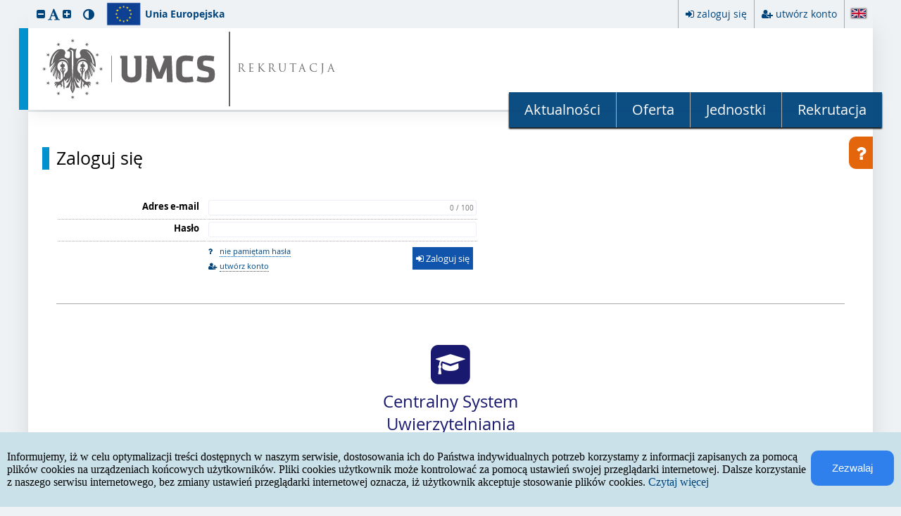

--- FILE ---
content_type: text/html; charset=utf-8
request_url: https://irk.umcs.pl/pl/auth/login/?next=/pl/profile/help/%3Fprogramme%3D108%26registration%3D8
body_size: 4814
content:
<!DOCTYPE html>
<html lang="pl" >
<head>
    <meta charset="utf-8">
    <meta name="google-site-verification" content="" />
    <meta property="og:description" content="Uniwersytet Marii Curie-Skłodowskiej w Lublinie" />
    <meta property="og:image" content="https://irk.umcs.pl/static/images/header-image.e6cd2554557e.jpg" />
    
        <meta name="deklaracja-dostępności" content="https://irk.umcs.pl/pl/accessibility/" />
    
    
    <meta name="viewport" content="width=device-width, initial-scale=1.0">
    <meta http-equiv="X-UA-Compatible" content="IE=edge">

    <link href="/static/images/favicon.32423cc36497.ico" rel="icon"/>
    <link rel="stylesheet" href="/static/CACHE/css/output.8916b71f38cb.css" type="text/css">
    
    
    
    
    <script>
        var CSRF_TOKEN = '9GEea2pDRlIU1PM1mKIJwKnrmK7d0uvBvL7cvuiEdZltEgSbhoNyNVOzD9q0DVBc';
        
IRK_SETTINGS = {
    LANGUAGE_CODE: "pl",
    POSTCODE_URL: "/pl/ajax/format/postcode/",
    PHONENUMBER_URL: "/pl/ajax/format/phone-number/",

    

    STATIC_URL: "/static/",
    MEDIA_URL: "/media/",
    PROFILE_PICTURE_MIN_HEIGHT: 625,
    PROFILE_PICTURE_MIN_WIDTH: 500,
    SCHOOL_SEARCH_URL: "/pl/ajax/school-search/",
    UNIVERSITY_SEARCH_URL: "/pl/ajax/university-search/",
    FACULTY_SEARCH_URL: "/pl/ajax/faculty-search/",
};

    </script>
    
        <script src="/static/js/i18n/pl/djangojs.1b8e98988174.js"></script>
    
    <script src="/static/js/moment-with-locales.min.51b0c43ddb2d.js"></script>
    <script async src="/static/js/cookie-consent.2438d7cc4b80.js"></script>
    <script async src="https://www.googletagmanager.com/gtag/js?id=G-VY3ZC751Z5"></script> <script> window.dataLayer = window.dataLayer || []; function gtag(){dataLayer.push(arguments);} gtag('js', new Date()); gtag('config', 'G-VY3ZC751Z5'); </script>
    <script src="/static/CACHE/js/output.df241db39407.js"></script>
    
    
    
    
    
    <script>
        $(function() {
            $(".top-menu-trigger").click(function(e) {
                e.stopPropagation();
                $(".top-menu").slideToggle(200);
                $(document).one('click', function() {
                    if ($(".top-menu-trigger").is(':visible')) {
                        $(".top-menu").slideUp(200);
                    }
                })
            }).keypress(function(event) {
                if (event.which === $.ui.keyCode.ENTER) {
                    $(this).click();
                }
            });
            $(".top-menu").click(function(e) {
                e.stopPropagation();
            });
            $(".main-menu-trigger").click(function() {
                $(".main-menu").slideToggle(300);
            }).keypress(function(event) {
                if (event.which === $.ui.keyCode.ENTER) {
                    $(this).click();
                }
            });
        });
    </script>

    <title>Zaloguj się - IRK</title>
    <noscript>
        <style>
            .vanisher {
                opacity: 1;
            }
            html {
                cursor: initial;
            }
            a {
                cursor: pointer;
            }
        </style>
    </noscript>
</head>
<body >
    <div id="navskipper">
        <a href="javascript:go_to_anchor('#menu')">przeskocz do menu</a>
        <a href="javascript:go_to_anchor('#content')">przeskocz do treści strony</a>
    </div>
    
    
    
    <header>
    
    
    
        <div class="top-bar"><div class="accessibility"><ul class="font-size"><li><a role="button" href="javascript:decrease_font_size()" id="font-decrease" title="zmniejsz czcionkę"><span class="fa fa-minus-square"></span><span class="sr-label">zmniejsz czcionkę</span></a></li><li><a role="button" href="javascript:standard_font_size()" id="font-normal" title="przywróć wielkość czcionki"><span class="fa fa-lg fa-font"></span><span class="sr-label">przywróć wielkość czcionki</span></a></li><li><a role="button" href="javascript:increase_font_size()" id="font-increase" title="zwiększ czcionkę"><span class="fa fa-plus-square"></span><span class="sr-label">zwiększ czcionkę</span></a></li></ul><ul class="contrast"><li><a role="button" href="javascript:toggle_contrast()" id="contrast-yellow-black" title="przełącz wysoki kontrast"><span class="fa"></span><span class="sr-label">przełącz wysoki kontrast</span></a></li></ul></div><div class="eu-financing"><a href="https://www.umcs.pl/pl/cyfrowyumcs.htm" target="_blank"><img class="eu-logo" src="/static/images/eu.c38dae897be8.png" alt=""/><strong class="eu-name">Unia Europejska</strong></a><div id="financing_info" style="display: none"><table style="max-width: 800px"><tr><td style="width: 25%"><a href="http://euslugi.uw.edu.pl" target="_blank"><img src="/static/images/e-uslugi.d3be5695d909.png" alt=""/></a></td><td><p style="padding-left: 3%">
                    Projekt „e-UW – rozwój e-usług Uniwersytetu Warszawskiego związanych z edukacją” jest współfinansowany ze środków Regionalnego Programu Operacyjnego Województwa Mazowieckiego 2014-2020. Projekt realizowany jest w latach 2016-2019.
                    <a href="http://euslugi.uw.edu.pl" target="_blank">Dowiedz się więcej</a></p></td></tr><tr><td colspan="2"><img src="/static/images/rpo-wm.30f0856a337d.jpg" style="max-width: 100%" alt=""/></td></tr></table></div></div><button class="link top-infobox-trigger" data-fancybox href="#infobox" title="Pomoc"><span class="fa fa-question-circle fa-lg" aria-hidden="true"></span></button><div class="top-menu-trigger" title="moje konto" tabindex="0"><i class="fa fa-ellipsis-v" aria-hidden="true"></i></div><div class="top-menu vanisher"><ul class="top-menu-items"><li><a href="/pl/auth/login/?next=https://irk.umcs.pl/pl/profile/help/?programme=108&amp;registration=8"><span class="fa fa-sign-in"></span><span class="label">zaloguj się</span></a></li><li><a href="/pl/auth/register/consent/"><span class="fa fa-user-plus"></span><span class="label">utwórz konto</span></a></li><li><form action="/i18n/language/set/" method="post"><input type="hidden" name="csrfmiddlewaretoken" value="9GEea2pDRlIU1PM1mKIJwKnrmK7d0uvBvL7cvuiEdZltEgSbhoNyNVOzD9q0DVBc"><input name="next" type="hidden" value="/auth/login/?next=/pl/profile/help/%3Fprogramme%3D108%26registration%3D8"/><button type="submit" name="language" value="en-gb" class="link"
                                title="Switch to English version"><img class="flag" style="width: 20px" alt="English"
                                 src="/static/images/flags/gb.f45a5ae5ad1c.svg" /></button></form></li></ul></div><div style="clear: both"></div></div><div id="header"><div><div><div><a href="/pl/" tabindex="-1"><img src="/static/images/logo/header-pl.6e6e44e7f2af.svg" alt="strona główna"></a></div><div><a href="/pl/home/" style="display: block">
                    REKRUTACJA
                
                </a></div></div></div></div><div id="menu" tabindex="-1" style="outline: none"><div class="main-menu-trigger" tabindex="0"><i class="fa fa-bars" aria-hidden="true"></i>
        MENU
    </div><nav class="main-menu" aria-label="menu główne"><ul><li><a href="/pl/news/">Aktualności</a></li><li><a href="/pl/offer/">Oferta</a></li><li><a href="/pl/offer/units/">Jednostki</a></li><li><a href="/pl/home/">Rekrutacja</a></li></ul></nav></div>

    
    

    </header>
    <main>
        <button class="infobox-trigger" data-fancybox href="#infobox" title="Pomoc">
            <span class="fa fa-question fa-lg" aria-hidden="true"></span>
        </button>
        <div class="vanisher">
            
                
                

                <div id="content" tabindex="-1" style="outline: none">
                    <h1>Zaloguj się</h1>
                    






                    
    <form action="/complete/email/?next=https://irk.umcs.pl/pl/profile/help/?programme=108&amp;registration=8" method="post" class="auth-form">
        <input type="hidden" name="csrfmiddlewaretoken" value="9GEea2pDRlIU1PM1mKIJwKnrmK7d0uvBvL7cvuiEdZltEgSbhoNyNVOzD9q0DVBc">
        <table class="input-table narrow">
            <tr>
    <th><label for="id_email">Adres e-mail</label></th>
    <td>
      
      <input type="email" name="email" maxlength="100" autofocus="autofocus" required id="id_email">
      
      
    </td>
  </tr>

  <tr>
    <th><label for="id_password">Hasło</label></th>
    <td>
      
      <input type="password" name="password" required id="id_password">
      
      
        
      
    </td>
  </tr>
            <tr>
                <td></td>
                <td style="text-align: left">
                    <div style="display: flex; flex-wrap: wrap; justify-content: space-between;">
                        <div id="login-links">
                            <a href="/pl/auth/recovery/request/">
                                <span class="fa fa-question"></span>
                                <span>nie pamiętam hasła</span>
                            </a><br/>
                            <a href="/pl/auth/register/consent/">
                                <span class="fa fa-user-plus"></span>
                                <span>utwórz konto</span>
                            </a>
                        </div>
                        <button type="submit" class="button"><span class="fa fa-sign-in"></span> Zaloguj się</button>
                    </div>
                </td>
            </tr>
        </table>
    </form>
    
    <div id="login-select">
        
        
        
            <button href="/login/usos-cas/?next=https://irk.umcs.pl/pl/profile/help/?programme=108&amp;registration=8" class="post link">
                <p class="icon">
                    <span class="fa-stack">
                        <span class="fa fa-square fa-stack-2x auth-cas-color"></span>
                        <span class="fa fa-graduation-cap fa-stack-1x"></span>
                    </span>
                </p>
                <p class="caption auth-cas-color">Centralny System Uwierzytelniania</p>
            </button>
        
    </div>
    

                </div>
            
            <div style="clear: both"></div>
        </div>
    </main>
    <footer id="footer" class="vanisher">
        <section id="info">
            <section>
            
                <img src="/static/images/logo/footer-pl.5fb7bb6bd4f1.svg" alt="">
            
            </section>
            <section>
                
                    <div>Uniwersytet Marii Curie-Skłodowskiej w Lublinie</div>
                    <div><span class="fa fa-map-marker fa-fw"></span> pl. Marii Curie-Skłodowskiej 5<br/>20-031 Lublin</div>
                    
                    <div><span class="fa fa-globe fa-fw"></span> www: <a href="http://umcs.pl">http://umcs.pl</a></div>
                
            </section>
            <section>
                <div>Internetowa Rekrutacja Kandydatów</div>
                <div><span class="fa fa-code-fork fa-fw"></span> IRK 1.20.1 (1140f9d5) :: 2025-12-10</div>
                <div><span class="fa fa-map-signs fa-fw"></span> <a href="/pl/sitemap/">mapa strony</a></div>
                
                    <div><span class="fa fa-universal-access fa-fw"></span> <a href="https://irk.umcs.pl/pl/accessibility/">deklaracja dostępności</a></div>
                
                <div><span class="fa fa-envelope-o fa-fw"></span> <a href="/pl/contact/">kontakt</a></div>
            </section>
        </section>
        <section id="copyright">
            <span class="fa fa-copyright"></span> <a href="http://www.muci.edu.pl/">Międzyuniwersyteckie Centrum Informatyzacji</a>. Wszystkie prawa zastrzeżone.
        </section>
    </footer>
    <div id="black-footer-frame" class="vanisher"></div>
    <div id="infobox" style="display: none">
        <p><span class="fa fa-question-circle fa-lg" aria-hidden="true"></span> Pomoc</p>
        <div>
    Aby skorzystać z zewnętrznych usług logowania, musisz zalogować się za pomocą adresu e-mail i połączyć swoje konto IRK z kontami w tych usługach.
</div>
    </div>
    <script>
        $(function() {
            if (!$('#infobox > div').text().trim()) {
                $('.infobox-trigger, .top-infobox-trigger').remove();
            }
            // Accessibility
            $('.button>.fa').each(function() {
                $(this).attr('aria-hidden', 'true');
            });
            var box = $('.success-box, .warning-box, .error-box');
            box.attr('tabindex', -1).focus();
            var tabs = $('#tabs-1');
            if (tabs.length && tabs.is(':visible')) {
                box.find('+br').remove();
                tabs.prepend(box);
            }
            $(document).on('keydown', function(e) {
                if (e.which == $.ui.keyCode.TAB) {
                    $('body').addClass('tab-focus');
                }
            });
            $(document).on('mousedown', function() {
                $('body').removeClass('tab-focus');
            });
        });
        $(document).on('submit', 'form:not(.filter-form)', function() {
            var form = $(this);
            window.setTimeout(function() {
                form.find('[type=submit]').prop('disabled', true).addClass('keep-color');
            }, 0);
            window.setTimeout(function() {
                form.find('[type=submit]').prop('disabled', false).removeClass('keep-color');
            }, 2000);
        });
        function go_to_anchor(element) {
            $(element).focus();
            $('html, body').animate({scrollTop: $(element).offset().top-10}, 0);
        }
    </script>
    
    

</body>
</html>


--- FILE ---
content_type: text/css
request_url: https://irk.umcs.pl/static/CACHE/css/output.8916b71f38cb.css
body_size: 47649
content:
/*!
 *  Font Awesome 4.7.0 by @davegandy - http://fontawesome.io - @fontawesome
 *  License - http://fontawesome.io/license (Font: SIL OFL 1.1, CSS: MIT License)
 */@font-face{font-family:'FontAwesome';src:url("/static/css/font-awesome/fonts/fontawesome-webfont.674f50d287a8.eot?v=4.7.0&462c37a5ce1e");src:url("/static/css/font-awesome/fonts/fontawesome-webfont.674f50d287a8.eot?&462c37a5ce1e#iefix&v=4.7.0") format("embedded-opentype"),url("/static/css/font-awesome/fonts/fontawesome-webfont.af7ae505a9ee.woff2?v=4.7.0&462c37a5ce1e") format("woff2"),url("/static/css/font-awesome/fonts/fontawesome-webfont.fee66e712a8a.woff?v=4.7.0&462c37a5ce1e") format("woff"),url("/static/css/font-awesome/fonts/fontawesome-webfont.b06871f281fe.ttf?v=4.7.0&462c37a5ce1e") format("truetype"),url("/static/css/font-awesome/fonts/fontawesome-webfont.912ec66d7572.svg?v=4.7.0&462c37a5ce1e#fontawesomeregular") format("svg");font-weight:normal;font-style:normal}.fa{display:inline-block;font:normal normal normal 14px/1 FontAwesome;font-size:inherit;text-rendering:auto;-webkit-font-smoothing:antialiased;-moz-osx-font-smoothing:grayscale}.fa-lg{font-size:1.33333em;line-height:0.75em;vertical-align:-15%}.fa-2x{font-size:2em}.fa-3x{font-size:3em}.fa-4x{font-size:4em}.fa-5x{font-size:5em}.fa-fw{width:1.28571em;text-align:center}.fa-ul{padding-left:0;margin-left:2.14286em;list-style-type:none}.fa-ul>li{position:relative}.fa-li{position:absolute;left:-2.14286em;width:2.14286em;top:0.14286em;text-align:center}.fa-li.fa-lg{left:-1.85714em}.fa-border{padding:.2em .25em .15em;border:solid 0.08em #eeeeee;border-radius:.1em}.fa-pull-left{float:left}.fa-pull-right{float:right}.fa.fa-pull-left{margin-right:.3em}.fa.fa-pull-right{margin-left:.3em}.pull-right{float:right}.pull-left{float:left}.fa.pull-left{margin-right:.3em}.fa.pull-right{margin-left:.3em}.fa-spin{-webkit-animation:fa-spin 2s infinite linear;animation:fa-spin 2s infinite linear}.fa-pulse{-webkit-animation:fa-spin 1s infinite steps(8);animation:fa-spin 1s infinite steps(8)}@-webkit-keyframes fa-spin{0%{-webkit-transform:rotate(0deg);transform:rotate(0deg)}100%{-webkit-transform:rotate(359deg);transform:rotate(359deg)}}@keyframes fa-spin{0%{-webkit-transform:rotate(0deg);transform:rotate(0deg)}100%{-webkit-transform:rotate(359deg);transform:rotate(359deg)}}.fa-rotate-90{-ms-filter:"progid:DXImageTransform.Microsoft.BasicImage(rotation=1)";-webkit-transform:rotate(90deg);-ms-transform:rotate(90deg);transform:rotate(90deg)}.fa-rotate-180{-ms-filter:"progid:DXImageTransform.Microsoft.BasicImage(rotation=2)";-webkit-transform:rotate(180deg);-ms-transform:rotate(180deg);transform:rotate(180deg)}.fa-rotate-270{-ms-filter:"progid:DXImageTransform.Microsoft.BasicImage(rotation=3)";-webkit-transform:rotate(270deg);-ms-transform:rotate(270deg);transform:rotate(270deg)}.fa-flip-horizontal{-ms-filter:"progid:DXImageTransform.Microsoft.BasicImage(rotation=0, mirror=1)";-webkit-transform:scale(-1,1);-ms-transform:scale(-1,1);transform:scale(-1,1)}.fa-flip-vertical{-ms-filter:"progid:DXImageTransform.Microsoft.BasicImage(rotation=2, mirror=1)";-webkit-transform:scale(1,-1);-ms-transform:scale(1,-1);transform:scale(1,-1)}:root .fa-rotate-90,:root .fa-rotate-180,:root .fa-rotate-270,:root .fa-flip-horizontal,:root .fa-flip-vertical{filter:none}.fa-stack{position:relative;display:inline-block;width:2em;height:2em;line-height:2em;vertical-align:middle}.fa-stack-1x,.fa-stack-2x{position:absolute;left:0;width:100%;text-align:center}.fa-stack-1x{line-height:inherit}.fa-stack-2x{font-size:2em}.fa-inverse{color:white}.fa-glass:before{content:"\f000"}.fa-music:before{content:"\f001"}.fa-search:before{content:"\f002"}.fa-envelope-o:before{content:"\f003"}.fa-heart:before{content:"\f004"}.fa-star:before{content:"\f005"}.fa-star-o:before{content:"\f006"}.fa-user:before{content:"\f007"}.fa-film:before{content:"\f008"}.fa-th-large:before{content:"\f009"}.fa-th:before{content:"\f00a"}.fa-th-list:before{content:"\f00b"}.fa-check:before{content:"\f00c"}.fa-remove:before,.fa-close:before,.fa-times:before{content:"\f00d"}.fa-search-plus:before{content:"\f00e"}.fa-search-minus:before{content:"\f010"}.fa-power-off:before{content:"\f011"}.fa-signal:before{content:"\f012"}.fa-gear:before,.fa-cog:before{content:"\f013"}.fa-trash-o:before{content:"\f014"}.fa-home:before{content:"\f015"}.fa-file-o:before{content:"\f016"}.fa-clock-o:before{content:"\f017"}.fa-road:before{content:"\f018"}.fa-download:before{content:"\f019"}.fa-arrow-circle-o-down:before{content:"\f01a"}.fa-arrow-circle-o-up:before{content:"\f01b"}.fa-inbox:before{content:"\f01c"}.fa-play-circle-o:before{content:"\f01d"}.fa-rotate-right:before,.fa-repeat:before{content:"\f01e"}.fa-refresh:before{content:"\f021"}.fa-list-alt:before{content:"\f022"}.fa-lock:before{content:"\f023"}.fa-flag:before{content:"\f024"}.fa-headphones:before{content:"\f025"}.fa-volume-off:before{content:"\f026"}.fa-volume-down:before{content:"\f027"}.fa-volume-up:before{content:"\f028"}.fa-qrcode:before{content:"\f029"}.fa-barcode:before{content:"\f02a"}.fa-tag:before{content:"\f02b"}.fa-tags:before{content:"\f02c"}.fa-book:before{content:"\f02d"}.fa-bookmark:before{content:"\f02e"}.fa-print:before{content:"\f02f"}.fa-camera:before{content:"\f030"}.fa-font:before{content:"\f031"}.fa-bold:before{content:"\f032"}.fa-italic:before{content:"\f033"}.fa-text-height:before{content:"\f034"}.fa-text-width:before{content:"\f035"}.fa-align-left:before{content:"\f036"}.fa-align-center:before{content:"\f037"}.fa-align-right:before{content:"\f038"}.fa-align-justify:before{content:"\f039"}.fa-list:before{content:"\f03a"}.fa-dedent:before,.fa-outdent:before{content:"\f03b"}.fa-indent:before{content:"\f03c"}.fa-video-camera:before{content:"\f03d"}.fa-photo:before,.fa-image:before,.fa-picture-o:before{content:"\f03e"}.fa-pencil:before{content:"\f040"}.fa-map-marker:before{content:"\f041"}.fa-adjust:before{content:"\f042"}.fa-tint:before{content:"\f043"}.fa-edit:before,.fa-pencil-square-o:before{content:"\f044"}.fa-share-square-o:before{content:"\f045"}.fa-check-square-o:before{content:"\f046"}.fa-arrows:before{content:"\f047"}.fa-step-backward:before{content:"\f048"}.fa-fast-backward:before{content:"\f049"}.fa-backward:before{content:"\f04a"}.fa-play:before{content:"\f04b"}.fa-pause:before{content:"\f04c"}.fa-stop:before{content:"\f04d"}.fa-forward:before{content:"\f04e"}.fa-fast-forward:before{content:"\f050"}.fa-step-forward:before{content:"\f051"}.fa-eject:before{content:"\f052"}.fa-chevron-left:before{content:"\f053"}.fa-chevron-right:before{content:"\f054"}.fa-plus-circle:before{content:"\f055"}.fa-minus-circle:before{content:"\f056"}.fa-times-circle:before{content:"\f057"}.fa-check-circle:before{content:"\f058"}.fa-question-circle:before{content:"\f059"}.fa-info-circle:before{content:"\f05a"}.fa-crosshairs:before{content:"\f05b"}.fa-times-circle-o:before{content:"\f05c"}.fa-check-circle-o:before{content:"\f05d"}.fa-ban:before{content:"\f05e"}.fa-arrow-left:before{content:"\f060"}.fa-arrow-right:before{content:"\f061"}.fa-arrow-up:before{content:"\f062"}.fa-arrow-down:before{content:"\f063"}.fa-mail-forward:before,.fa-share:before{content:"\f064"}.fa-expand:before{content:"\f065"}.fa-compress:before{content:"\f066"}.fa-plus:before{content:"\f067"}.fa-minus:before{content:"\f068"}.fa-asterisk:before{content:"\f069"}.fa-exclamation-circle:before{content:"\f06a"}.fa-gift:before{content:"\f06b"}.fa-leaf:before{content:"\f06c"}.fa-fire:before{content:"\f06d"}.fa-eye:before{content:"\f06e"}.fa-eye-slash:before{content:"\f070"}.fa-warning:before,.fa-exclamation-triangle:before{content:"\f071"}.fa-plane:before{content:"\f072"}.fa-calendar:before{content:"\f073"}.fa-random:before{content:"\f074"}.fa-comment:before{content:"\f075"}.fa-magnet:before{content:"\f076"}.fa-chevron-up:before{content:"\f077"}.fa-chevron-down:before{content:"\f078"}.fa-retweet:before{content:"\f079"}.fa-shopping-cart:before{content:"\f07a"}.fa-folder:before{content:"\f07b"}.fa-folder-open:before{content:"\f07c"}.fa-arrows-v:before{content:"\f07d"}.fa-arrows-h:before{content:"\f07e"}.fa-bar-chart-o:before,.fa-bar-chart:before{content:"\f080"}.fa-twitter-square:before{content:"\f081"}.fa-facebook-square:before{content:"\f082"}.fa-camera-retro:before{content:"\f083"}.fa-key:before{content:"\f084"}.fa-gears:before,.fa-cogs:before{content:"\f085"}.fa-comments:before{content:"\f086"}.fa-thumbs-o-up:before{content:"\f087"}.fa-thumbs-o-down:before{content:"\f088"}.fa-star-half:before{content:"\f089"}.fa-heart-o:before{content:"\f08a"}.fa-sign-out:before{content:"\f08b"}.fa-linkedin-square:before{content:"\f08c"}.fa-thumb-tack:before{content:"\f08d"}.fa-external-link:before{content:"\f08e"}.fa-sign-in:before{content:"\f090"}.fa-trophy:before{content:"\f091"}.fa-github-square:before{content:"\f092"}.fa-upload:before{content:"\f093"}.fa-lemon-o:before{content:"\f094"}.fa-phone:before{content:"\f095"}.fa-square-o:before{content:"\f096"}.fa-bookmark-o:before{content:"\f097"}.fa-phone-square:before{content:"\f098"}.fa-twitter:before{content:"\f099"}.fa-facebook-f:before,.fa-facebook:before{content:"\f09a"}.fa-github:before{content:"\f09b"}.fa-unlock:before{content:"\f09c"}.fa-credit-card:before{content:"\f09d"}.fa-feed:before,.fa-rss:before{content:"\f09e"}.fa-hdd-o:before{content:"\f0a0"}.fa-bullhorn:before{content:"\f0a1"}.fa-bell:before{content:"\f0f3"}.fa-certificate:before{content:"\f0a3"}.fa-hand-o-right:before{content:"\f0a4"}.fa-hand-o-left:before{content:"\f0a5"}.fa-hand-o-up:before{content:"\f0a6"}.fa-hand-o-down:before{content:"\f0a7"}.fa-arrow-circle-left:before{content:"\f0a8"}.fa-arrow-circle-right:before{content:"\f0a9"}.fa-arrow-circle-up:before{content:"\f0aa"}.fa-arrow-circle-down:before{content:"\f0ab"}.fa-globe:before{content:"\f0ac"}.fa-wrench:before{content:"\f0ad"}.fa-tasks:before{content:"\f0ae"}.fa-filter:before{content:"\f0b0"}.fa-briefcase:before{content:"\f0b1"}.fa-arrows-alt:before{content:"\f0b2"}.fa-group:before,.fa-users:before{content:"\f0c0"}.fa-chain:before,.fa-link:before{content:"\f0c1"}.fa-cloud:before{content:"\f0c2"}.fa-flask:before{content:"\f0c3"}.fa-cut:before,.fa-scissors:before{content:"\f0c4"}.fa-copy:before,.fa-files-o:before{content:"\f0c5"}.fa-paperclip:before{content:"\f0c6"}.fa-save:before,.fa-floppy-o:before{content:"\f0c7"}.fa-square:before{content:"\f0c8"}.fa-navicon:before,.fa-reorder:before,.fa-bars:before{content:"\f0c9"}.fa-list-ul:before{content:"\f0ca"}.fa-list-ol:before{content:"\f0cb"}.fa-strikethrough:before{content:"\f0cc"}.fa-underline:before{content:"\f0cd"}.fa-table:before{content:"\f0ce"}.fa-magic:before{content:"\f0d0"}.fa-truck:before{content:"\f0d1"}.fa-pinterest:before{content:"\f0d2"}.fa-pinterest-square:before{content:"\f0d3"}.fa-google-plus-square:before{content:"\f0d4"}.fa-google-plus:before{content:"\f0d5"}.fa-money:before{content:"\f0d6"}.fa-caret-down:before{content:"\f0d7"}.fa-caret-up:before{content:"\f0d8"}.fa-caret-left:before{content:"\f0d9"}.fa-caret-right:before{content:"\f0da"}.fa-columns:before{content:"\f0db"}.fa-unsorted:before,.fa-sort:before{content:"\f0dc"}.fa-sort-down:before,.fa-sort-desc:before{content:"\f0dd"}.fa-sort-up:before,.fa-sort-asc:before{content:"\f0de"}.fa-envelope:before{content:"\f0e0"}.fa-linkedin:before{content:"\f0e1"}.fa-rotate-left:before,.fa-undo:before{content:"\f0e2"}.fa-legal:before,.fa-gavel:before{content:"\f0e3"}.fa-dashboard:before,.fa-tachometer:before{content:"\f0e4"}.fa-comment-o:before{content:"\f0e5"}.fa-comments-o:before{content:"\f0e6"}.fa-flash:before,.fa-bolt:before{content:"\f0e7"}.fa-sitemap:before{content:"\f0e8"}.fa-umbrella:before{content:"\f0e9"}.fa-paste:before,.fa-clipboard:before{content:"\f0ea"}.fa-lightbulb-o:before{content:"\f0eb"}.fa-exchange:before{content:"\f0ec"}.fa-cloud-download:before{content:"\f0ed"}.fa-cloud-upload:before{content:"\f0ee"}.fa-user-md:before{content:"\f0f0"}.fa-stethoscope:before{content:"\f0f1"}.fa-suitcase:before{content:"\f0f2"}.fa-bell-o:before{content:"\f0a2"}.fa-coffee:before{content:"\f0f4"}.fa-cutlery:before{content:"\f0f5"}.fa-file-text-o:before{content:"\f0f6"}.fa-building-o:before{content:"\f0f7"}.fa-hospital-o:before{content:"\f0f8"}.fa-ambulance:before{content:"\f0f9"}.fa-medkit:before{content:"\f0fa"}.fa-fighter-jet:before{content:"\f0fb"}.fa-beer:before{content:"\f0fc"}.fa-h-square:before{content:"\f0fd"}.fa-plus-square:before{content:"\f0fe"}.fa-angle-double-left:before{content:"\f100"}.fa-angle-double-right:before{content:"\f101"}.fa-angle-double-up:before{content:"\f102"}.fa-angle-double-down:before{content:"\f103"}.fa-angle-left:before{content:"\f104"}.fa-angle-right:before{content:"\f105"}.fa-angle-up:before{content:"\f106"}.fa-angle-down:before{content:"\f107"}.fa-desktop:before{content:"\f108"}.fa-laptop:before{content:"\f109"}.fa-tablet:before{content:"\f10a"}.fa-mobile-phone:before,.fa-mobile:before{content:"\f10b"}.fa-circle-o:before{content:"\f10c"}.fa-quote-left:before{content:"\f10d"}.fa-quote-right:before{content:"\f10e"}.fa-spinner:before{content:"\f110"}.fa-circle:before{content:"\f111"}.fa-mail-reply:before,.fa-reply:before{content:"\f112"}.fa-github-alt:before{content:"\f113"}.fa-folder-o:before{content:"\f114"}.fa-folder-open-o:before{content:"\f115"}.fa-smile-o:before{content:"\f118"}.fa-frown-o:before{content:"\f119"}.fa-meh-o:before{content:"\f11a"}.fa-gamepad:before{content:"\f11b"}.fa-keyboard-o:before{content:"\f11c"}.fa-flag-o:before{content:"\f11d"}.fa-flag-checkered:before{content:"\f11e"}.fa-terminal:before{content:"\f120"}.fa-code:before{content:"\f121"}.fa-mail-reply-all:before,.fa-reply-all:before{content:"\f122"}.fa-star-half-empty:before,.fa-star-half-full:before,.fa-star-half-o:before{content:"\f123"}.fa-location-arrow:before{content:"\f124"}.fa-crop:before{content:"\f125"}.fa-code-fork:before{content:"\f126"}.fa-unlink:before,.fa-chain-broken:before{content:"\f127"}.fa-question:before{content:"\f128"}.fa-info:before{content:"\f129"}.fa-exclamation:before{content:"\f12a"}.fa-superscript:before{content:"\f12b"}.fa-subscript:before{content:"\f12c"}.fa-eraser:before{content:"\f12d"}.fa-puzzle-piece:before{content:"\f12e"}.fa-microphone:before{content:"\f130"}.fa-microphone-slash:before{content:"\f131"}.fa-shield:before{content:"\f132"}.fa-calendar-o:before{content:"\f133"}.fa-fire-extinguisher:before{content:"\f134"}.fa-rocket:before{content:"\f135"}.fa-maxcdn:before{content:"\f136"}.fa-chevron-circle-left:before{content:"\f137"}.fa-chevron-circle-right:before{content:"\f138"}.fa-chevron-circle-up:before{content:"\f139"}.fa-chevron-circle-down:before{content:"\f13a"}.fa-html5:before{content:"\f13b"}.fa-css3:before{content:"\f13c"}.fa-anchor:before{content:"\f13d"}.fa-unlock-alt:before{content:"\f13e"}.fa-bullseye:before{content:"\f140"}.fa-ellipsis-h:before{content:"\f141"}.fa-ellipsis-v:before{content:"\f142"}.fa-rss-square:before{content:"\f143"}.fa-play-circle:before{content:"\f144"}.fa-ticket:before{content:"\f145"}.fa-minus-square:before{content:"\f146"}.fa-minus-square-o:before{content:"\f147"}.fa-level-up:before{content:"\f148"}.fa-level-down:before{content:"\f149"}.fa-check-square:before{content:"\f14a"}.fa-pencil-square:before{content:"\f14b"}.fa-external-link-square:before{content:"\f14c"}.fa-share-square:before{content:"\f14d"}.fa-compass:before{content:"\f14e"}.fa-toggle-down:before,.fa-caret-square-o-down:before{content:"\f150"}.fa-toggle-up:before,.fa-caret-square-o-up:before{content:"\f151"}.fa-toggle-right:before,.fa-caret-square-o-right:before{content:"\f152"}.fa-euro:before,.fa-eur:before{content:"\f153"}.fa-gbp:before{content:"\f154"}.fa-dollar:before,.fa-usd:before{content:"\f155"}.fa-rupee:before,.fa-inr:before{content:"\f156"}.fa-cny:before,.fa-rmb:before,.fa-yen:before,.fa-jpy:before{content:"\f157"}.fa-ruble:before,.fa-rouble:before,.fa-rub:before{content:"\f158"}.fa-won:before,.fa-krw:before{content:"\f159"}.fa-bitcoin:before,.fa-btc:before{content:"\f15a"}.fa-file:before{content:"\f15b"}.fa-file-text:before{content:"\f15c"}.fa-sort-alpha-asc:before{content:"\f15d"}.fa-sort-alpha-desc:before{content:"\f15e"}.fa-sort-amount-asc:before{content:"\f160"}.fa-sort-amount-desc:before{content:"\f161"}.fa-sort-numeric-asc:before{content:"\f162"}.fa-sort-numeric-desc:before{content:"\f163"}.fa-thumbs-up:before{content:"\f164"}.fa-thumbs-down:before{content:"\f165"}.fa-youtube-square:before{content:"\f166"}.fa-youtube:before{content:"\f167"}.fa-xing:before{content:"\f168"}.fa-xing-square:before{content:"\f169"}.fa-youtube-play:before{content:"\f16a"}.fa-dropbox:before{content:"\f16b"}.fa-stack-overflow:before{content:"\f16c"}.fa-instagram:before{content:"\f16d"}.fa-flickr:before{content:"\f16e"}.fa-adn:before{content:"\f170"}.fa-bitbucket:before{content:"\f171"}.fa-bitbucket-square:before{content:"\f172"}.fa-tumblr:before{content:"\f173"}.fa-tumblr-square:before{content:"\f174"}.fa-long-arrow-down:before{content:"\f175"}.fa-long-arrow-up:before{content:"\f176"}.fa-long-arrow-left:before{content:"\f177"}.fa-long-arrow-right:before{content:"\f178"}.fa-apple:before{content:"\f179"}.fa-windows:before{content:"\f17a"}.fa-android:before{content:"\f17b"}.fa-linux:before{content:"\f17c"}.fa-dribbble:before{content:"\f17d"}.fa-skype:before{content:"\f17e"}.fa-foursquare:before{content:"\f180"}.fa-trello:before{content:"\f181"}.fa-female:before{content:"\f182"}.fa-male:before{content:"\f183"}.fa-gittip:before,.fa-gratipay:before{content:"\f184"}.fa-sun-o:before{content:"\f185"}.fa-moon-o:before{content:"\f186"}.fa-archive:before{content:"\f187"}.fa-bug:before{content:"\f188"}.fa-vk:before{content:"\f189"}.fa-weibo:before{content:"\f18a"}.fa-renren:before{content:"\f18b"}.fa-pagelines:before{content:"\f18c"}.fa-stack-exchange:before{content:"\f18d"}.fa-arrow-circle-o-right:before{content:"\f18e"}.fa-arrow-circle-o-left:before{content:"\f190"}.fa-toggle-left:before,.fa-caret-square-o-left:before{content:"\f191"}.fa-dot-circle-o:before{content:"\f192"}.fa-wheelchair:before{content:"\f193"}.fa-vimeo-square:before{content:"\f194"}.fa-turkish-lira:before,.fa-try:before{content:"\f195"}.fa-plus-square-o:before{content:"\f196"}.fa-space-shuttle:before{content:"\f197"}.fa-slack:before{content:"\f198"}.fa-envelope-square:before{content:"\f199"}.fa-wordpress:before{content:"\f19a"}.fa-openid:before{content:"\f19b"}.fa-institution:before,.fa-bank:before,.fa-university:before{content:"\f19c"}.fa-mortar-board:before,.fa-graduation-cap:before{content:"\f19d"}.fa-yahoo:before{content:"\f19e"}.fa-google:before{content:"\f1a0"}.fa-reddit:before{content:"\f1a1"}.fa-reddit-square:before{content:"\f1a2"}.fa-stumbleupon-circle:before{content:"\f1a3"}.fa-stumbleupon:before{content:"\f1a4"}.fa-delicious:before{content:"\f1a5"}.fa-digg:before{content:"\f1a6"}.fa-pied-piper-pp:before{content:"\f1a7"}.fa-pied-piper-alt:before{content:"\f1a8"}.fa-drupal:before{content:"\f1a9"}.fa-joomla:before{content:"\f1aa"}.fa-language:before{content:"\f1ab"}.fa-fax:before{content:"\f1ac"}.fa-building:before{content:"\f1ad"}.fa-child:before{content:"\f1ae"}.fa-paw:before{content:"\f1b0"}.fa-spoon:before{content:"\f1b1"}.fa-cube:before{content:"\f1b2"}.fa-cubes:before{content:"\f1b3"}.fa-behance:before{content:"\f1b4"}.fa-behance-square:before{content:"\f1b5"}.fa-steam:before{content:"\f1b6"}.fa-steam-square:before{content:"\f1b7"}.fa-recycle:before{content:"\f1b8"}.fa-automobile:before,.fa-car:before{content:"\f1b9"}.fa-cab:before,.fa-taxi:before{content:"\f1ba"}.fa-tree:before{content:"\f1bb"}.fa-spotify:before{content:"\f1bc"}.fa-deviantart:before{content:"\f1bd"}.fa-soundcloud:before{content:"\f1be"}.fa-database:before{content:"\f1c0"}.fa-file-pdf-o:before{content:"\f1c1"}.fa-file-word-o:before{content:"\f1c2"}.fa-file-excel-o:before{content:"\f1c3"}.fa-file-powerpoint-o:before{content:"\f1c4"}.fa-file-photo-o:before,.fa-file-picture-o:before,.fa-file-image-o:before{content:"\f1c5"}.fa-file-zip-o:before,.fa-file-archive-o:before{content:"\f1c6"}.fa-file-sound-o:before,.fa-file-audio-o:before{content:"\f1c7"}.fa-file-movie-o:before,.fa-file-video-o:before{content:"\f1c8"}.fa-file-code-o:before{content:"\f1c9"}.fa-vine:before{content:"\f1ca"}.fa-codepen:before{content:"\f1cb"}.fa-jsfiddle:before{content:"\f1cc"}.fa-life-bouy:before,.fa-life-buoy:before,.fa-life-saver:before,.fa-support:before,.fa-life-ring:before{content:"\f1cd"}.fa-circle-o-notch:before{content:"\f1ce"}.fa-ra:before,.fa-resistance:before,.fa-rebel:before{content:"\f1d0"}.fa-ge:before,.fa-empire:before{content:"\f1d1"}.fa-git-square:before{content:"\f1d2"}.fa-git:before{content:"\f1d3"}.fa-y-combinator-square:before,.fa-yc-square:before,.fa-hacker-news:before{content:"\f1d4"}.fa-tencent-weibo:before{content:"\f1d5"}.fa-qq:before{content:"\f1d6"}.fa-wechat:before,.fa-weixin:before{content:"\f1d7"}.fa-send:before,.fa-paper-plane:before{content:"\f1d8"}.fa-send-o:before,.fa-paper-plane-o:before{content:"\f1d9"}.fa-history:before{content:"\f1da"}.fa-circle-thin:before{content:"\f1db"}.fa-header:before{content:"\f1dc"}.fa-paragraph:before{content:"\f1dd"}.fa-sliders:before{content:"\f1de"}.fa-share-alt:before{content:"\f1e0"}.fa-share-alt-square:before{content:"\f1e1"}.fa-bomb:before{content:"\f1e2"}.fa-soccer-ball-o:before,.fa-futbol-o:before{content:"\f1e3"}.fa-tty:before{content:"\f1e4"}.fa-binoculars:before{content:"\f1e5"}.fa-plug:before{content:"\f1e6"}.fa-slideshare:before{content:"\f1e7"}.fa-twitch:before{content:"\f1e8"}.fa-yelp:before{content:"\f1e9"}.fa-newspaper-o:before{content:"\f1ea"}.fa-wifi:before{content:"\f1eb"}.fa-calculator:before{content:"\f1ec"}.fa-paypal:before{content:"\f1ed"}.fa-google-wallet:before{content:"\f1ee"}.fa-cc-visa:before{content:"\f1f0"}.fa-cc-mastercard:before{content:"\f1f1"}.fa-cc-discover:before{content:"\f1f2"}.fa-cc-amex:before{content:"\f1f3"}.fa-cc-paypal:before{content:"\f1f4"}.fa-cc-stripe:before{content:"\f1f5"}.fa-bell-slash:before{content:"\f1f6"}.fa-bell-slash-o:before{content:"\f1f7"}.fa-trash:before{content:"\f1f8"}.fa-copyright:before{content:"\f1f9"}.fa-at:before{content:"\f1fa"}.fa-eyedropper:before{content:"\f1fb"}.fa-paint-brush:before{content:"\f1fc"}.fa-birthday-cake:before{content:"\f1fd"}.fa-area-chart:before{content:"\f1fe"}.fa-pie-chart:before{content:"\f200"}.fa-line-chart:before{content:"\f201"}.fa-lastfm:before{content:"\f202"}.fa-lastfm-square:before{content:"\f203"}.fa-toggle-off:before{content:"\f204"}.fa-toggle-on:before{content:"\f205"}.fa-bicycle:before{content:"\f206"}.fa-bus:before{content:"\f207"}.fa-ioxhost:before{content:"\f208"}.fa-angellist:before{content:"\f209"}.fa-cc:before{content:"\f20a"}.fa-shekel:before,.fa-sheqel:before,.fa-ils:before{content:"\f20b"}.fa-meanpath:before{content:"\f20c"}.fa-buysellads:before{content:"\f20d"}.fa-connectdevelop:before{content:"\f20e"}.fa-dashcube:before{content:"\f210"}.fa-forumbee:before{content:"\f211"}.fa-leanpub:before{content:"\f212"}.fa-sellsy:before{content:"\f213"}.fa-shirtsinbulk:before{content:"\f214"}.fa-simplybuilt:before{content:"\f215"}.fa-skyatlas:before{content:"\f216"}.fa-cart-plus:before{content:"\f217"}.fa-cart-arrow-down:before{content:"\f218"}.fa-diamond:before{content:"\f219"}.fa-ship:before{content:"\f21a"}.fa-user-secret:before{content:"\f21b"}.fa-motorcycle:before{content:"\f21c"}.fa-street-view:before{content:"\f21d"}.fa-heartbeat:before{content:"\f21e"}.fa-venus:before{content:"\f221"}.fa-mars:before{content:"\f222"}.fa-mercury:before{content:"\f223"}.fa-intersex:before,.fa-transgender:before{content:"\f224"}.fa-transgender-alt:before{content:"\f225"}.fa-venus-double:before{content:"\f226"}.fa-mars-double:before{content:"\f227"}.fa-venus-mars:before{content:"\f228"}.fa-mars-stroke:before{content:"\f229"}.fa-mars-stroke-v:before{content:"\f22a"}.fa-mars-stroke-h:before{content:"\f22b"}.fa-neuter:before{content:"\f22c"}.fa-genderless:before{content:"\f22d"}.fa-facebook-official:before{content:"\f230"}.fa-pinterest-p:before{content:"\f231"}.fa-whatsapp:before{content:"\f232"}.fa-server:before{content:"\f233"}.fa-user-plus:before{content:"\f234"}.fa-user-times:before{content:"\f235"}.fa-hotel:before,.fa-bed:before{content:"\f236"}.fa-viacoin:before{content:"\f237"}.fa-train:before{content:"\f238"}.fa-subway:before{content:"\f239"}.fa-medium:before{content:"\f23a"}.fa-yc:before,.fa-y-combinator:before{content:"\f23b"}.fa-optin-monster:before{content:"\f23c"}.fa-opencart:before{content:"\f23d"}.fa-expeditedssl:before{content:"\f23e"}.fa-battery-4:before,.fa-battery:before,.fa-battery-full:before{content:"\f240"}.fa-battery-3:before,.fa-battery-three-quarters:before{content:"\f241"}.fa-battery-2:before,.fa-battery-half:before{content:"\f242"}.fa-battery-1:before,.fa-battery-quarter:before{content:"\f243"}.fa-battery-0:before,.fa-battery-empty:before{content:"\f244"}.fa-mouse-pointer:before{content:"\f245"}.fa-i-cursor:before{content:"\f246"}.fa-object-group:before{content:"\f247"}.fa-object-ungroup:before{content:"\f248"}.fa-sticky-note:before{content:"\f249"}.fa-sticky-note-o:before{content:"\f24a"}.fa-cc-jcb:before{content:"\f24b"}.fa-cc-diners-club:before{content:"\f24c"}.fa-clone:before{content:"\f24d"}.fa-balance-scale:before{content:"\f24e"}.fa-hourglass-o:before{content:"\f250"}.fa-hourglass-1:before,.fa-hourglass-start:before{content:"\f251"}.fa-hourglass-2:before,.fa-hourglass-half:before{content:"\f252"}.fa-hourglass-3:before,.fa-hourglass-end:before{content:"\f253"}.fa-hourglass:before{content:"\f254"}.fa-hand-grab-o:before,.fa-hand-rock-o:before{content:"\f255"}.fa-hand-stop-o:before,.fa-hand-paper-o:before{content:"\f256"}.fa-hand-scissors-o:before{content:"\f257"}.fa-hand-lizard-o:before{content:"\f258"}.fa-hand-spock-o:before{content:"\f259"}.fa-hand-pointer-o:before{content:"\f25a"}.fa-hand-peace-o:before{content:"\f25b"}.fa-trademark:before{content:"\f25c"}.fa-registered:before{content:"\f25d"}.fa-creative-commons:before{content:"\f25e"}.fa-gg:before{content:"\f260"}.fa-gg-circle:before{content:"\f261"}.fa-tripadvisor:before{content:"\f262"}.fa-odnoklassniki:before{content:"\f263"}.fa-odnoklassniki-square:before{content:"\f264"}.fa-get-pocket:before{content:"\f265"}.fa-wikipedia-w:before{content:"\f266"}.fa-safari:before{content:"\f267"}.fa-chrome:before{content:"\f268"}.fa-firefox:before{content:"\f269"}.fa-opera:before{content:"\f26a"}.fa-internet-explorer:before{content:"\f26b"}.fa-tv:before,.fa-television:before{content:"\f26c"}.fa-contao:before{content:"\f26d"}.fa-500px:before{content:"\f26e"}.fa-amazon:before{content:"\f270"}.fa-calendar-plus-o:before{content:"\f271"}.fa-calendar-minus-o:before{content:"\f272"}.fa-calendar-times-o:before{content:"\f273"}.fa-calendar-check-o:before{content:"\f274"}.fa-industry:before{content:"\f275"}.fa-map-pin:before{content:"\f276"}.fa-map-signs:before{content:"\f277"}.fa-map-o:before{content:"\f278"}.fa-map:before{content:"\f279"}.fa-commenting:before{content:"\f27a"}.fa-commenting-o:before{content:"\f27b"}.fa-houzz:before{content:"\f27c"}.fa-vimeo:before{content:"\f27d"}.fa-black-tie:before{content:"\f27e"}.fa-fonticons:before{content:"\f280"}.fa-reddit-alien:before{content:"\f281"}.fa-edge:before{content:"\f282"}.fa-credit-card-alt:before{content:"\f283"}.fa-codiepie:before{content:"\f284"}.fa-modx:before{content:"\f285"}.fa-fort-awesome:before{content:"\f286"}.fa-usb:before{content:"\f287"}.fa-product-hunt:before{content:"\f288"}.fa-mixcloud:before{content:"\f289"}.fa-scribd:before{content:"\f28a"}.fa-pause-circle:before{content:"\f28b"}.fa-pause-circle-o:before{content:"\f28c"}.fa-stop-circle:before{content:"\f28d"}.fa-stop-circle-o:before{content:"\f28e"}.fa-shopping-bag:before{content:"\f290"}.fa-shopping-basket:before{content:"\f291"}.fa-hashtag:before{content:"\f292"}.fa-bluetooth:before{content:"\f293"}.fa-bluetooth-b:before{content:"\f294"}.fa-percent:before{content:"\f295"}.fa-gitlab:before{content:"\f296"}.fa-wpbeginner:before{content:"\f297"}.fa-wpforms:before{content:"\f298"}.fa-envira:before{content:"\f299"}.fa-universal-access:before{content:"\f29a"}.fa-wheelchair-alt:before{content:"\f29b"}.fa-question-circle-o:before{content:"\f29c"}.fa-blind:before{content:"\f29d"}.fa-audio-description:before{content:"\f29e"}.fa-volume-control-phone:before{content:"\f2a0"}.fa-braille:before{content:"\f2a1"}.fa-assistive-listening-systems:before{content:"\f2a2"}.fa-asl-interpreting:before,.fa-american-sign-language-interpreting:before{content:"\f2a3"}.fa-deafness:before,.fa-hard-of-hearing:before,.fa-deaf:before{content:"\f2a4"}.fa-glide:before{content:"\f2a5"}.fa-glide-g:before{content:"\f2a6"}.fa-signing:before,.fa-sign-language:before{content:"\f2a7"}.fa-low-vision:before{content:"\f2a8"}.fa-viadeo:before{content:"\f2a9"}.fa-viadeo-square:before{content:"\f2aa"}.fa-snapchat:before{content:"\f2ab"}.fa-snapchat-ghost:before{content:"\f2ac"}.fa-snapchat-square:before{content:"\f2ad"}.fa-pied-piper:before{content:"\f2ae"}.fa-first-order:before{content:"\f2b0"}.fa-yoast:before{content:"\f2b1"}.fa-themeisle:before{content:"\f2b2"}.fa-google-plus-circle:before,.fa-google-plus-official:before{content:"\f2b3"}.fa-fa:before,.fa-font-awesome:before{content:"\f2b4"}.fa-handshake-o:before{content:"\f2b5"}.fa-envelope-open:before{content:"\f2b6"}.fa-envelope-open-o:before{content:"\f2b7"}.fa-linode:before{content:"\f2b8"}.fa-address-book:before{content:"\f2b9"}.fa-address-book-o:before{content:"\f2ba"}.fa-vcard:before,.fa-address-card:before{content:"\f2bb"}.fa-vcard-o:before,.fa-address-card-o:before{content:"\f2bc"}.fa-user-circle:before{content:"\f2bd"}.fa-user-circle-o:before{content:"\f2be"}.fa-user-o:before{content:"\f2c0"}.fa-id-badge:before{content:"\f2c1"}.fa-drivers-license:before,.fa-id-card:before{content:"\f2c2"}.fa-drivers-license-o:before,.fa-id-card-o:before{content:"\f2c3"}.fa-quora:before{content:"\f2c4"}.fa-free-code-camp:before{content:"\f2c5"}.fa-telegram:before{content:"\f2c6"}.fa-thermometer-4:before,.fa-thermometer:before,.fa-thermometer-full:before{content:"\f2c7"}.fa-thermometer-3:before,.fa-thermometer-three-quarters:before{content:"\f2c8"}.fa-thermometer-2:before,.fa-thermometer-half:before{content:"\f2c9"}.fa-thermometer-1:before,.fa-thermometer-quarter:before{content:"\f2ca"}.fa-thermometer-0:before,.fa-thermometer-empty:before{content:"\f2cb"}.fa-shower:before{content:"\f2cc"}.fa-bathtub:before,.fa-s15:before,.fa-bath:before{content:"\f2cd"}.fa-podcast:before{content:"\f2ce"}.fa-window-maximize:before{content:"\f2d0"}.fa-window-minimize:before{content:"\f2d1"}.fa-window-restore:before{content:"\f2d2"}.fa-times-rectangle:before,.fa-window-close:before{content:"\f2d3"}.fa-times-rectangle-o:before,.fa-window-close-o:before{content:"\f2d4"}.fa-bandcamp:before{content:"\f2d5"}.fa-grav:before{content:"\f2d6"}.fa-etsy:before{content:"\f2d7"}.fa-imdb:before{content:"\f2d8"}.fa-ravelry:before{content:"\f2d9"}.fa-eercast:before{content:"\f2da"}.fa-microchip:before{content:"\f2db"}.fa-snowflake-o:before{content:"\f2dc"}.fa-superpowers:before{content:"\f2dd"}.fa-wpexplorer:before{content:"\f2de"}.fa-meetup:before{content:"\f2e0"}.sr-only{position:absolute;width:1px;height:1px;padding:0;margin:-1px;overflow:hidden;clip:rect(0,0,0,0);border:0}.sr-only-focusable:active,.sr-only-focusable:focus{position:static;width:auto;height:auto;margin:0;overflow:visible;clip:auto}/*! jQuery UI - v1.11.0 - 2014-06-26
* http://jqueryui.com
* Includes: core.css, accordion.css, autocomplete.css, button.css, datepicker.css, dialog.css, draggable.css, menu.css,
* progressbar.css, resizable.css, selectable.css, selectmenu.css, slider.css, sortable.css, spinner.css, tabs.css,
* tooltip.css, theme.css
* Copyright 2014 jQuery Foundation and other contributors; Licensed MIT */.ui-helper-hidden{display:none}.ui-helper-hidden-accessible{border:0;clip:rect(0 0 0 0);height:1px;margin:-1px;overflow:hidden;padding:0;position:absolute;width:1px}.ui-helper-reset{margin:0;padding:0;border:0;outline:0;line-height:1.3;text-decoration:none;font-size:100%;list-style:none}.ui-helper-clearfix{min-height:0}.ui-helper-clearfix:before{content:"";display:table;border-collapse:collapse}.ui-helper-clearfix:after{content:"";display:table;border-collapse:collapse;clear:both}.ui-helper-zfix{width:100%;height:100%;top:0;left:0;position:absolute;opacity:0;filter:Alpha(Opacity=0)}.ui-front{z-index:100}.ui-state-disabled{cursor:default!important}.ui-icon{display:block;text-indent:-99999px;overflow:hidden;background-repeat:no-repeat}.ui-widget-overlay{position:fixed;top:0;left:0;width:100%;height:100%}.ui-accordion .ui-accordion-header{display:block;cursor:pointer;position:relative;margin:2px 0 0 0;padding:.5em .5em .5em .7em;min-height:0;font-size:100%}.ui-accordion .ui-accordion-icons{padding-left:2.2em}.ui-accordion .ui-accordion-icons .ui-accordion-icons{padding-left:2.2em}.ui-accordion .ui-accordion-header .ui-accordion-header-icon{position:absolute;left:.5em;top:50%;margin-top:-8px}.ui-accordion .ui-accordion-content{padding:1em 2.2em;border-top:0;overflow:auto}.ui-autocomplete{position:absolute;top:0;left:0;cursor:default}.ui-button{display:inline-block;position:relative;padding:0;line-height:normal;margin-right:.1em;cursor:pointer;vertical-align:middle;text-align:center;overflow:visible;text-decoration:none}.ui-button:link,.ui-button:visited,.ui-button:hover,.ui-button:active{text-decoration:none}.ui-button-icon-only{width:2.2em}button.ui-button-icon-only{width:2.4em}.ui-button-icons-only{width:3.4em}button.ui-button-icons-only{width:3.7em}.ui-button .ui-button-text{display:block;line-height:normal}.ui-button-text-only .ui-button-text{padding:.4em 1em}.ui-button-icon-only .ui-button-text,.ui-button-icons-only .ui-button-text{padding:.4em;text-indent:-9999999px}.ui-button-text-icon-primary .ui-button-text,.ui-button-text-icons .ui-button-text{padding:.4em 1em .4em 2.1em}.ui-button-text-icon-secondary .ui-button-text{padding:.4em 2.1em .4em 1em}.ui-button-text-icons .ui-button-text{padding:.4em 2.1em .4em 1em;padding-left:2.1em;padding-right:2.1em}input.ui-button{padding:.4em 1em}.ui-button-icon-only .ui-icon,.ui-button-text-icon-primary .ui-icon,.ui-button-text-icon-secondary .ui-icon,.ui-button-text-icons .ui-icon,.ui-button-icons-only .ui-icon{position:absolute;top:50%;margin-top:-8px}.ui-button-icon-only .ui-icon{left:50%;margin-left:-8px}.ui-button-text-icon-primary .ui-button-icon-primary,.ui-button-text-icons .ui-button-icon-primary,.ui-button-icons-only .ui-button-icon-primary{left:.5em}.ui-button-text-icon-secondary .ui-button-icon-secondary,.ui-button-text-icons .ui-button-icon-secondary,.ui-button-icons-only .ui-button-icon-secondary{right:.5em}.ui-buttonset{margin-right:7px}.ui-buttonset .ui-button{margin-left:0;margin-right:-.3em}input.ui-button::-moz-focus-inner,button.ui-button::-moz-focus-inner{border:0;padding:0}.ui-datepicker{width:17em;padding:.2em .2em 0;display:none}.ui-datepicker .ui-datepicker-header{position:relative;padding:.2em 0}.ui-datepicker .ui-datepicker-prev,.ui-datepicker .ui-datepicker-next{position:absolute;top:2px;width:1.8em;height:1.8em}.ui-datepicker .ui-datepicker-prev-hover,.ui-datepicker .ui-datepicker-next-hover{top:1px}.ui-datepicker .ui-datepicker-prev{left:2px}.ui-datepicker .ui-datepicker-next{right:2px}.ui-datepicker .ui-datepicker-prev-hover{left:1px}.ui-datepicker .ui-datepicker-next-hover{right:1px}.ui-datepicker .ui-datepicker-prev span,.ui-datepicker .ui-datepicker-next span{display:block;position:absolute;left:50%;margin-left:-8px;top:50%;margin-top:-8px}.ui-datepicker .ui-datepicker-title{margin:0 2.3em;line-height:1.8em;text-align:center}.ui-datepicker .ui-datepicker-title select{font-size:1em;margin:1px 0}.ui-datepicker select.ui-datepicker-month,.ui-datepicker select.ui-datepicker-year{width:49%}.ui-datepicker table{width:100%;font-size:.9em;border-collapse:collapse;margin:0 0 .4em}.ui-datepicker th{padding:.7em .3em;text-align:center;font-weight:bold;border:0}.ui-datepicker td{border:0;padding:1px}.ui-datepicker td span,.ui-datepicker td a{display:block;padding:.2em;text-align:right;text-decoration:none}.ui-datepicker .ui-datepicker-buttonpane{background-image:none;margin:.7em 0 0 0;padding:0 .2em;border-left:0;border-right:0;border-bottom:0}.ui-datepicker .ui-datepicker-buttonpane button{float:right;margin:.5em .2em .4em;cursor:pointer;padding:.2em .6em .3em .6em;width:auto;overflow:visible}.ui-datepicker .ui-datepicker-buttonpane button.ui-datepicker-current{float:left}.ui-datepicker.ui-datepicker-multi{width:auto}.ui-datepicker-multi .ui-datepicker-group{float:left}.ui-datepicker-multi .ui-datepicker-group table{width:95%;margin:0 auto .4em}.ui-datepicker-multi-2 .ui-datepicker-group{width:50%}.ui-datepicker-multi-3 .ui-datepicker-group{width:33.3%}.ui-datepicker-multi-4 .ui-datepicker-group{width:25%}.ui-datepicker-multi .ui-datepicker-group-last .ui-datepicker-header,.ui-datepicker-multi .ui-datepicker-group-middle .ui-datepicker-header{border-left-width:0}.ui-datepicker-multi .ui-datepicker-buttonpane{clear:left}.ui-datepicker-row-break{clear:both;width:100%;font-size:0}.ui-datepicker-rtl{direction:rtl}.ui-datepicker-rtl .ui-datepicker-prev{right:2px;left:auto}.ui-datepicker-rtl .ui-datepicker-next{left:2px;right:auto}.ui-datepicker-rtl .ui-datepicker-prev:hover{right:1px;left:auto}.ui-datepicker-rtl .ui-datepicker-next:hover{left:1px;right:auto}.ui-datepicker-rtl .ui-datepicker-buttonpane{clear:right}.ui-datepicker-rtl .ui-datepicker-buttonpane button{float:left}.ui-datepicker-rtl .ui-datepicker-buttonpane button.ui-datepicker-current{float:right}.ui-datepicker-rtl .ui-datepicker-group{float:right}.ui-datepicker-rtl .ui-datepicker-group-last .ui-datepicker-header,.ui-datepicker-rtl .ui-datepicker-group-middle .ui-datepicker-header{border-right-width:0;border-left-width:1px}.ui-dialog{overflow:hidden;position:absolute;top:0;left:0;padding:.2em;outline:0}.ui-dialog .ui-dialog-titlebar{padding:.4em 1em;position:relative}.ui-dialog .ui-dialog-title{float:left;margin:.1em 0;white-space:nowrap;width:90%;overflow:hidden;text-overflow:ellipsis}.ui-dialog .ui-dialog-titlebar-close{position:absolute;right:.3em;top:50%;width:20px;margin:-10px 0 0 0;padding:1px;height:20px}.ui-dialog .ui-dialog-content{position:relative;border:0;padding:.5em 1em;background:none;overflow:auto}.ui-dialog .ui-dialog-buttonpane{text-align:left;border-width:1px 0 0 0;background-image:none;margin-top:.5em;padding:.3em 1em .5em .4em}.ui-dialog .ui-dialog-buttonpane .ui-dialog-buttonset{float:right}.ui-dialog .ui-dialog-buttonpane button{margin:.5em .4em .5em 0;cursor:pointer}.ui-dialog .ui-resizable-se{width:12px;height:12px;right:-5px;bottom:-5px;background-position:16px 16px}.ui-draggable .ui-dialog-titlebar{cursor:move}.ui-draggable-handle{-ms-touch-action:none;touch-action:none}.ui-menu{list-style:none;padding:0;margin:0;display:block;outline:none}.ui-menu .ui-menu{position:absolute}.ui-menu .ui-menu-item{position:relative;margin:0;padding:3px 1em 3px .4em;cursor:pointer;min-height:0;list-style-image:url("[data-uri]")}.ui-menu .ui-menu-divider{margin:5px 0;height:0;font-size:0;line-height:0;border-width:1px 0 0 0}.ui-menu .ui-state-focus,.ui-menu .ui-state-active{margin:-1px}.ui-menu-icons{position:relative}.ui-menu-icons .ui-menu-item{padding-left:2em}.ui-menu .ui-icon{position:absolute;top:0;bottom:0;left:.2em;margin:auto 0}.ui-menu .ui-menu-icon{left:auto;right:0}.ui-progressbar{height:2em;text-align:left;overflow:hidden}.ui-progressbar .ui-progressbar-value{margin:-1px;height:100%}.ui-progressbar .ui-progressbar-overlay{background:url("/static/css/jquery/ui/images/animated-overlay.2b912f7c0653.gif?462c37a5ce1e");height:100%;filter:alpha(opacity=25);opacity:0.25}.ui-progressbar-indeterminate .ui-progressbar-value{background-image:none}.ui-resizable{position:relative}.ui-resizable-handle{position:absolute;font-size:0.1px;display:block;-ms-touch-action:none;touch-action:none}.ui-resizable-disabled .ui-resizable-handle,.ui-resizable-autohide .ui-resizable-handle{display:none}.ui-resizable-n{cursor:n-resize;height:7px;width:100%;top:-5px;left:0}.ui-resizable-s{cursor:s-resize;height:7px;width:100%;bottom:-5px;left:0}.ui-resizable-e{cursor:e-resize;width:7px;right:-5px;top:0;height:100%}.ui-resizable-w{cursor:w-resize;width:7px;left:-5px;top:0;height:100%}.ui-resizable-se{cursor:se-resize;width:12px;height:12px;right:1px;bottom:1px}.ui-resizable-sw{cursor:sw-resize;width:9px;height:9px;left:-5px;bottom:-5px}.ui-resizable-nw{cursor:nw-resize;width:9px;height:9px;left:-5px;top:-5px}.ui-resizable-ne{cursor:ne-resize;width:9px;height:9px;right:-5px;top:-5px}.ui-selectable{-ms-touch-action:none;touch-action:none}.ui-selectable-helper{position:absolute;z-index:100;border:1px dotted black}.ui-selectmenu-menu{padding:0;margin:0;position:absolute;top:0;left:0;display:none}.ui-selectmenu-menu .ui-menu{overflow:auto;overflow-x:hidden;padding-bottom:1px}.ui-selectmenu-menu .ui-menu .ui-selectmenu-optgroup{font-size:1em;font-weight:bold;line-height:1.5;padding:2px 0.4em;margin:0.5em 0 0 0;height:auto;border:0}.ui-selectmenu-open{display:block}.ui-selectmenu-button{display:inline-block;overflow:hidden;position:relative;text-decoration:none;cursor:pointer}.ui-selectmenu-button span.ui-icon{right:0.5em;left:auto;margin-top:-8px;position:absolute;top:50%}.ui-selectmenu-button span.ui-selectmenu-text{text-align:left;padding:0.4em 2.1em 0.4em 1em;display:block;line-height:1.4;overflow:hidden;text-overflow:ellipsis;white-space:nowrap}.ui-slider{position:relative;text-align:left}.ui-slider .ui-slider-handle{position:absolute;z-index:2;width:1.2em;height:1.2em;cursor:default;-ms-touch-action:none;touch-action:none}.ui-slider .ui-slider-range{position:absolute;z-index:1;font-size:.7em;display:block;border:0;background-position:0 0}.ui-slider.ui-state-disabled .ui-slider-handle,.ui-slider.ui-state-disabled .ui-slider-range{filter:inherit}.ui-slider-horizontal{height:.8em}.ui-slider-horizontal .ui-slider-handle{top:-.3em;margin-left:-.6em}.ui-slider-horizontal .ui-slider-range{top:0;height:100%}.ui-slider-horizontal .ui-slider-range-min{left:0}.ui-slider-horizontal .ui-slider-range-max{right:0}.ui-slider-vertical{width:.8em;height:100px}.ui-slider-vertical .ui-slider-handle{left:-.3em;margin-left:0;margin-bottom:-.6em}.ui-slider-vertical .ui-slider-range{left:0;width:100%}.ui-slider-vertical .ui-slider-range-min{bottom:0}.ui-slider-vertical .ui-slider-range-max{top:0}.ui-sortable-handle{-ms-touch-action:none;touch-action:none}.ui-spinner{position:relative;display:inline-block;overflow:hidden;padding:0;vertical-align:middle}.ui-spinner-input{border:none;background:none;color:inherit;padding:0;margin:.2em 0;vertical-align:middle;margin-left:.4em;margin-right:22px}.ui-spinner-button{width:16px;height:50%;font-size:.5em;padding:0;margin:0;text-align:center;position:absolute;cursor:default;display:block;overflow:hidden;right:0}.ui-spinner a.ui-spinner-button{border-top:none;border-bottom:none;border-right:none}.ui-spinner .ui-icon{position:absolute;margin-top:-8px;top:50%;left:0}.ui-spinner-up{top:0}.ui-spinner-down{bottom:0}.ui-spinner .ui-icon-triangle-1-s{background-position:-65px -16px}.ui-tabs{position:relative;padding:.2em}.ui-tabs .ui-tabs-nav{margin:0;padding:.2em .2em 0}.ui-tabs .ui-tabs-nav li{list-style:none;float:left;position:relative;top:0;margin:1px .2em 0 0;border-bottom-width:0;padding:0;white-space:nowrap}.ui-tabs .ui-tabs-nav .ui-tabs-anchor{float:left;padding:.5em 1em;text-decoration:none}.ui-tabs .ui-tabs-nav li.ui-tabs-active{margin-bottom:-1px;padding-bottom:1px}.ui-tabs .ui-tabs-nav li.ui-tabs-active .ui-tabs-anchor{cursor:text}.ui-tabs .ui-tabs-nav li.ui-state-disabled .ui-tabs-anchor,.ui-tabs .ui-tabs-nav li.ui-tabs-loading .ui-tabs-anchor{cursor:text}.ui-tabs-collapsible .ui-tabs-nav li.ui-tabs-active .ui-tabs-anchor{cursor:pointer}.ui-tabs .ui-tabs-panel{display:block;border-width:0;padding:1em 1.4em;background:none}.ui-tooltip{padding:8px;position:absolute;z-index:9999;max-width:300px;-webkit-box-shadow:0 0 5px #aaa;box-shadow:0 0 5px #aaa}body .ui-tooltip{border-width:2px}.ui-widget{font-family:Trebuchet MS,Tahoma,Verdana,Arial,sans-serif;font-size:1.1em}.ui-widget .ui-widget{font-size:1em}.ui-widget input,.ui-widget select,.ui-widget textarea,.ui-widget button{font-family:Trebuchet MS,Tahoma,Verdana,Arial,sans-serif;font-size:1em}.ui-widget-content{border:1px solid #dddddd;background:#eeeeee url("/static/css/jquery/ui/images/ui-bg_highlight-soft_100_eeeeee_1x100.750e702a6e06.png?462c37a5ce1e") 50% top repeat-x;color:#333333}.ui-widget-content a{color:#333333}.ui-widget-header{border:1px solid #e78f08;background:#f6a828 url("/static/css/jquery/ui/images/ui-bg_gloss-wave_35_f6a828_500x100.ada9c8551bfe.png?462c37a5ce1e") 50% 50% repeat-x;color:#ffffff;font-weight:bold}.ui-widget-header a{color:#ffffff}.ui-state-default,.ui-widget-content .ui-state-default,.ui-widget-header .ui-state-default{border:1px solid #cccccc;background:#f6f6f6 url("/static/css/jquery/ui/images/ui-bg_glass_100_f6f6f6_1x400.69928deb9313.png?462c37a5ce1e") 50% 50% repeat-x;font-weight:bold;color:#1c94c4}.ui-state-default a{color:#1c94c4;text-decoration:none}.ui-state-default a:link,.ui-state-default a:visited{color:#1c94c4;text-decoration:none}.ui-state-hover,.ui-widget-content .ui-state-hover,.ui-widget-header .ui-state-hover,.ui-state-focus,.ui-widget-content .ui-state-focus,.ui-widget-header .ui-state-focus{border:1px solid #fbcb09;background:#fdf5ce url("/static/css/jquery/ui/images/ui-bg_glass_100_fdf5ce_1x400.df835948e0a7.png?462c37a5ce1e") 50% 50% repeat-x;font-weight:bold;color:#c77405}.ui-state-hover a{color:#c77405;text-decoration:none}.ui-state-hover a:hover,.ui-state-hover a:link,.ui-state-hover a:visited{color:#c77405;text-decoration:none}.ui-state-focus a{color:#c77405;text-decoration:none}.ui-state-focus a:hover,.ui-state-focus a:link,.ui-state-focus a:visited{color:#c77405;text-decoration:none}.ui-state-active,.ui-widget-content .ui-state-active,.ui-widget-header .ui-state-active{border:1px solid #fbd850;background:white url("/static/css/jquery/ui/images/ui-bg_glass_65_ffffff_1x400.d510e9d5958b.png?462c37a5ce1e") 50% 50% repeat-x;font-weight:bold;color:#eb8f00}.ui-state-active a{color:#eb8f00;text-decoration:none}.ui-state-active a:link,.ui-state-active a:visited{color:#eb8f00;text-decoration:none}.ui-state-highlight,.ui-widget-content .ui-state-highlight,.ui-widget-header .ui-state-highlight{border:1px solid #fed22f;background:#ffe45c url("/static/css/jquery/ui/images/ui-bg_highlight-soft_75_ffe45c_1x100.7dbe0691f913.png?462c37a5ce1e") 50% top repeat-x;color:#363636}.ui-state-highlight a,.ui-widget-content .ui-state-highlight a,.ui-widget-header .ui-state-highlight a{color:#363636}.ui-state-error,.ui-widget-content .ui-state-error,.ui-widget-header .ui-state-error{border:1px solid #cd0a0a;background:#b81900 url("/static/css/jquery/ui/images/ui-bg_diagonals-thick_18_b81900_40x40.a5eefbbe71f0.png?462c37a5ce1e") 50% 50% repeat;color:#ffffff}.ui-state-error a,.ui-widget-content .ui-state-error a,.ui-widget-header .ui-state-error a,.ui-state-error-text,.ui-widget-content .ui-state-error-text,.ui-widget-header .ui-state-error-text{color:#ffffff}.ui-priority-primary,.ui-widget-content .ui-priority-primary,.ui-widget-header .ui-priority-primary{font-weight:bold}.ui-priority-secondary,.ui-widget-content .ui-priority-secondary,.ui-widget-header .ui-priority-secondary{opacity:.7;filter:Alpha(Opacity=70);font-weight:normal}.ui-state-disabled,.ui-widget-content .ui-state-disabled,.ui-widget-header .ui-state-disabled{opacity:.35;filter:Alpha(Opacity=35);background-image:none}.ui-state-disabled .ui-icon{filter:Alpha(Opacity=35)}.ui-icon{width:16px;height:16px;background-image:url("/static/css/jquery/ui/images/ui-icons_222222_256x240.15e9e0722670.png?462c37a5ce1e")}.ui-widget-content .ui-icon{background-image:url("/static/css/jquery/ui/images/ui-icons_222222_256x240.15e9e0722670.png?462c37a5ce1e")}.ui-widget-header .ui-icon{background-image:url("/static/css/jquery/ui/images/ui-icons_ffffff_256x240.a60b064c8a7a.png?462c37a5ce1e")}.ui-state-default .ui-icon,.ui-state-hover .ui-icon,.ui-state-focus .ui-icon,.ui-state-active .ui-icon{background-image:url("/static/css/jquery/ui/images/ui-icons_ef8c08_256x240.9f333584318b.png?462c37a5ce1e")}.ui-state-highlight .ui-icon{background-image:url("/static/css/jquery/ui/images/ui-icons_228ef1_256x240.5de09beadc6a.png?462c37a5ce1e")}.ui-state-error .ui-icon,.ui-state-error-text .ui-icon{background-image:url("/static/css/jquery/ui/images/ui-icons_ffd27a_256x240.8ae3ba4c28b0.png?462c37a5ce1e")}.ui-icon-blank{background-position:16px 16px}.ui-icon-carat-1-n{background-position:0 0}.ui-icon-carat-1-ne{background-position:-16px 0}.ui-icon-carat-1-e{background-position:-32px 0}.ui-icon-carat-1-se{background-position:-48px 0}.ui-icon-carat-1-s{background-position:-64px 0}.ui-icon-carat-1-sw{background-position:-80px 0}.ui-icon-carat-1-w{background-position:-96px 0}.ui-icon-carat-1-nw{background-position:-112px 0}.ui-icon-carat-2-n-s{background-position:-128px 0}.ui-icon-carat-2-e-w{background-position:-144px 0}.ui-icon-triangle-1-n{background-position:0 -16px}.ui-icon-triangle-1-ne{background-position:-16px -16px}.ui-icon-triangle-1-e{background-position:-32px -16px}.ui-icon-triangle-1-se{background-position:-48px -16px}.ui-icon-triangle-1-s{background-position:-64px -16px}.ui-icon-triangle-1-sw{background-position:-80px -16px}.ui-icon-triangle-1-w{background-position:-96px -16px}.ui-icon-triangle-1-nw{background-position:-112px -16px}.ui-icon-triangle-2-n-s{background-position:-128px -16px}.ui-icon-triangle-2-e-w{background-position:-144px -16px}.ui-icon-arrow-1-n{background-position:0 -32px}.ui-icon-arrow-1-ne{background-position:-16px -32px}.ui-icon-arrow-1-e{background-position:-32px -32px}.ui-icon-arrow-1-se{background-position:-48px -32px}.ui-icon-arrow-1-s{background-position:-64px -32px}.ui-icon-arrow-1-sw{background-position:-80px -32px}.ui-icon-arrow-1-w{background-position:-96px -32px}.ui-icon-arrow-1-nw{background-position:-112px -32px}.ui-icon-arrow-2-n-s{background-position:-128px -32px}.ui-icon-arrow-2-ne-sw{background-position:-144px -32px}.ui-icon-arrow-2-e-w{background-position:-160px -32px}.ui-icon-arrow-2-se-nw{background-position:-176px -32px}.ui-icon-arrowstop-1-n{background-position:-192px -32px}.ui-icon-arrowstop-1-e{background-position:-208px -32px}.ui-icon-arrowstop-1-s{background-position:-224px -32px}.ui-icon-arrowstop-1-w{background-position:-240px -32px}.ui-icon-arrowthick-1-n{background-position:0 -48px}.ui-icon-arrowthick-1-ne{background-position:-16px -48px}.ui-icon-arrowthick-1-e{background-position:-32px -48px}.ui-icon-arrowthick-1-se{background-position:-48px -48px}.ui-icon-arrowthick-1-s{background-position:-64px -48px}.ui-icon-arrowthick-1-sw{background-position:-80px -48px}.ui-icon-arrowthick-1-w{background-position:-96px -48px}.ui-icon-arrowthick-1-nw{background-position:-112px -48px}.ui-icon-arrowthick-2-n-s{background-position:-128px -48px}.ui-icon-arrowthick-2-ne-sw{background-position:-144px -48px}.ui-icon-arrowthick-2-e-w{background-position:-160px -48px}.ui-icon-arrowthick-2-se-nw{background-position:-176px -48px}.ui-icon-arrowthickstop-1-n{background-position:-192px -48px}.ui-icon-arrowthickstop-1-e{background-position:-208px -48px}.ui-icon-arrowthickstop-1-s{background-position:-224px -48px}.ui-icon-arrowthickstop-1-w{background-position:-240px -48px}.ui-icon-arrowreturnthick-1-w{background-position:0 -64px}.ui-icon-arrowreturnthick-1-n{background-position:-16px -64px}.ui-icon-arrowreturnthick-1-e{background-position:-32px -64px}.ui-icon-arrowreturnthick-1-s{background-position:-48px -64px}.ui-icon-arrowreturn-1-w{background-position:-64px -64px}.ui-icon-arrowreturn-1-n{background-position:-80px -64px}.ui-icon-arrowreturn-1-e{background-position:-96px -64px}.ui-icon-arrowreturn-1-s{background-position:-112px -64px}.ui-icon-arrowrefresh-1-w{background-position:-128px -64px}.ui-icon-arrowrefresh-1-n{background-position:-144px -64px}.ui-icon-arrowrefresh-1-e{background-position:-160px -64px}.ui-icon-arrowrefresh-1-s{background-position:-176px -64px}.ui-icon-arrow-4{background-position:0 -80px}.ui-icon-arrow-4-diag{background-position:-16px -80px}.ui-icon-extlink{background-position:-32px -80px}.ui-icon-newwin{background-position:-48px -80px}.ui-icon-refresh{background-position:-64px -80px}.ui-icon-shuffle{background-position:-80px -80px}.ui-icon-transfer-e-w{background-position:-96px -80px}.ui-icon-transferthick-e-w{background-position:-112px -80px}.ui-icon-folder-collapsed{background-position:0 -96px}.ui-icon-folder-open{background-position:-16px -96px}.ui-icon-document{background-position:-32px -96px}.ui-icon-document-b{background-position:-48px -96px}.ui-icon-note{background-position:-64px -96px}.ui-icon-mail-closed{background-position:-80px -96px}.ui-icon-mail-open{background-position:-96px -96px}.ui-icon-suitcase{background-position:-112px -96px}.ui-icon-comment{background-position:-128px -96px}.ui-icon-person{background-position:-144px -96px}.ui-icon-print{background-position:-160px -96px}.ui-icon-trash{background-position:-176px -96px}.ui-icon-locked{background-position:-192px -96px}.ui-icon-unlocked{background-position:-208px -96px}.ui-icon-bookmark{background-position:-224px -96px}.ui-icon-tag{background-position:-240px -96px}.ui-icon-home{background-position:0 -112px}.ui-icon-flag{background-position:-16px -112px}.ui-icon-calendar{background-position:-32px -112px}.ui-icon-cart{background-position:-48px -112px}.ui-icon-pencil{background-position:-64px -112px}.ui-icon-clock{background-position:-80px -112px}.ui-icon-disk{background-position:-96px -112px}.ui-icon-calculator{background-position:-112px -112px}.ui-icon-zoomin{background-position:-128px -112px}.ui-icon-zoomout{background-position:-144px -112px}.ui-icon-search{background-position:-160px -112px}.ui-icon-wrench{background-position:-176px -112px}.ui-icon-gear{background-position:-192px -112px}.ui-icon-heart{background-position:-208px -112px}.ui-icon-star{background-position:-224px -112px}.ui-icon-link{background-position:-240px -112px}.ui-icon-cancel{background-position:0 -128px}.ui-icon-plus{background-position:-16px -128px}.ui-icon-plusthick{background-position:-32px -128px}.ui-icon-minus{background-position:-48px -128px}.ui-icon-minusthick{background-position:-64px -128px}.ui-icon-close{background-position:-80px -128px}.ui-icon-closethick{background-position:-96px -128px}.ui-icon-key{background-position:-112px -128px}.ui-icon-lightbulb{background-position:-128px -128px}.ui-icon-scissors{background-position:-144px -128px}.ui-icon-clipboard{background-position:-160px -128px}.ui-icon-copy{background-position:-176px -128px}.ui-icon-contact{background-position:-192px -128px}.ui-icon-image{background-position:-208px -128px}.ui-icon-video{background-position:-224px -128px}.ui-icon-script{background-position:-240px -128px}.ui-icon-alert{background-position:0 -144px}.ui-icon-info{background-position:-16px -144px}.ui-icon-notice{background-position:-32px -144px}.ui-icon-help{background-position:-48px -144px}.ui-icon-check{background-position:-64px -144px}.ui-icon-bullet{background-position:-80px -144px}.ui-icon-radio-on{background-position:-96px -144px}.ui-icon-radio-off{background-position:-112px -144px}.ui-icon-pin-w{background-position:-128px -144px}.ui-icon-pin-s{background-position:-144px -144px}.ui-icon-play{background-position:0 -160px}.ui-icon-pause{background-position:-16px -160px}.ui-icon-seek-next{background-position:-32px -160px}.ui-icon-seek-prev{background-position:-48px -160px}.ui-icon-seek-end{background-position:-64px -160px}.ui-icon-seek-start,.ui-icon-seek-first{background-position:-80px -160px}.ui-icon-stop{background-position:-96px -160px}.ui-icon-eject{background-position:-112px -160px}.ui-icon-volume-off{background-position:-128px -160px}.ui-icon-volume-on{background-position:-144px -160px}.ui-icon-power{background-position:0 -176px}.ui-icon-signal-diag{background-position:-16px -176px}.ui-icon-signal{background-position:-32px -176px}.ui-icon-battery-0{background-position:-48px -176px}.ui-icon-battery-1{background-position:-64px -176px}.ui-icon-battery-2{background-position:-80px -176px}.ui-icon-battery-3{background-position:-96px -176px}.ui-icon-circle-plus{background-position:0 -192px}.ui-icon-circle-minus{background-position:-16px -192px}.ui-icon-circle-close{background-position:-32px -192px}.ui-icon-circle-triangle-e{background-position:-48px -192px}.ui-icon-circle-triangle-s{background-position:-64px -192px}.ui-icon-circle-triangle-w{background-position:-80px -192px}.ui-icon-circle-triangle-n{background-position:-96px -192px}.ui-icon-circle-arrow-e{background-position:-112px -192px}.ui-icon-circle-arrow-s{background-position:-128px -192px}.ui-icon-circle-arrow-w{background-position:-144px -192px}.ui-icon-circle-arrow-n{background-position:-160px -192px}.ui-icon-circle-zoomin{background-position:-176px -192px}.ui-icon-circle-zoomout{background-position:-192px -192px}.ui-icon-circle-check{background-position:-208px -192px}.ui-icon-circlesmall-plus{background-position:0 -208px}.ui-icon-circlesmall-minus{background-position:-16px -208px}.ui-icon-circlesmall-close{background-position:-32px -208px}.ui-icon-squaresmall-plus{background-position:-48px -208px}.ui-icon-squaresmall-minus{background-position:-64px -208px}.ui-icon-squaresmall-close{background-position:-80px -208px}.ui-icon-grip-dotted-vertical{background-position:0 -224px}.ui-icon-grip-dotted-horizontal{background-position:-16px -224px}.ui-icon-grip-solid-vertical{background-position:-32px -224px}.ui-icon-grip-solid-horizontal{background-position:-48px -224px}.ui-icon-gripsmall-diagonal-se{background-position:-64px -224px}.ui-icon-grip-diagonal-se{background-position:-80px -224px}.ui-corner-all,.ui-corner-top,.ui-corner-left,.ui-corner-tl{border-top-left-radius:4px}.ui-corner-all,.ui-corner-top,.ui-corner-right,.ui-corner-tr{border-top-right-radius:4px}.ui-corner-all,.ui-corner-bottom,.ui-corner-left,.ui-corner-bl{border-bottom-left-radius:4px}.ui-corner-all,.ui-corner-bottom,.ui-corner-right,.ui-corner-br{border-bottom-right-radius:4px}.ui-widget-overlay{background:#666666 url("/static/css/jquery/ui/images/ui-bg_diagonals-thick_20_666666_40x40.5d8871eacac2.png?462c37a5ce1e") 50% 50% repeat;opacity:.5;filter:Alpha(Opacity=50)}.ui-widget-shadow{margin:-5px 0 0 -5px;padding:5px;background:black url("/static/css/jquery/ui/images/ui-bg_flat_10_000000_40x100.60b25bcba489.png?462c37a5ce1e") 50% 50% repeat-x;opacity:.2;filter:Alpha(Opacity=20);border-radius:5px}/*!
 * jQuery UI CSS Framework 1.11.0
 * http://jqueryui.com
 *
 * Copyright 2014 jQuery Foundation and other contributors
 * Released under the MIT license.
 * http://jquery.org/license
 *
 * http://api.jqueryui.com/category/theming/
 */.ui-helper-hidden{display:none}.ui-helper-hidden-accessible{border:0;clip:rect(0 0 0 0);height:1px;margin:-1px;overflow:hidden;padding:0;position:absolute;width:1px}.ui-helper-reset{margin:0;padding:0;border:0;outline:0;line-height:1.3;text-decoration:none;font-size:100%;list-style:none}.ui-helper-clearfix{min-height:0}.ui-helper-clearfix:before{content:"";display:table;border-collapse:collapse}.ui-helper-clearfix:after{content:"";display:table;border-collapse:collapse;clear:both}.ui-helper-zfix{width:100%;height:100%;top:0;left:0;position:absolute;opacity:0;filter:Alpha(Opacity=0)}.ui-front{z-index:100}.ui-state-disabled{cursor:default!important}.ui-icon{display:block;text-indent:-99999px;overflow:hidden;background-repeat:no-repeat}.ui-widget-overlay{position:fixed;top:0;left:0;width:100%;height:100%}.ui-accordion .ui-accordion-header{display:block;cursor:pointer;position:relative;margin:2px 0 0 0;padding:.5em .5em .5em .7em;min-height:0;font-size:100%}.ui-accordion .ui-accordion-icons{padding-left:2.2em}.ui-accordion .ui-accordion-icons .ui-accordion-icons{padding-left:2.2em}.ui-accordion .ui-accordion-header .ui-accordion-header-icon{position:absolute;left:.5em;top:50%;margin-top:-8px}.ui-accordion .ui-accordion-content{padding:1em 2.2em;border-top:0;overflow:auto}.ui-autocomplete{position:absolute;top:0;left:0;cursor:default}.ui-button{display:inline-block;position:relative;padding:0;line-height:normal;margin-right:.1em;cursor:pointer;vertical-align:middle;text-align:center;overflow:visible;text-decoration:none}.ui-button:link,.ui-button:visited,.ui-button:hover,.ui-button:active{text-decoration:none}.ui-button-icon-only{width:2.2em}button.ui-button-icon-only{width:2.4em}.ui-button-icons-only{width:3.4em}button.ui-button-icons-only{width:3.7em}.ui-button .ui-button-text{display:block;line-height:normal}.ui-button-text-only .ui-button-text{padding:.4em 1em}.ui-button-icon-only .ui-button-text,.ui-button-icons-only .ui-button-text{padding:.4em;text-indent:-9999999px}.ui-button-text-icon-primary .ui-button-text,.ui-button-text-icons .ui-button-text{padding:.4em 1em .4em 2.1em}.ui-button-text-icon-secondary .ui-button-text{padding:.4em 2.1em .4em 1em}.ui-button-text-icons .ui-button-text{padding:.4em 2.1em .4em 1em;padding-left:2.1em;padding-right:2.1em}input.ui-button{padding:.4em 1em}.ui-button-icon-only .ui-icon,.ui-button-text-icon-primary .ui-icon,.ui-button-text-icon-secondary .ui-icon,.ui-button-text-icons .ui-icon,.ui-button-icons-only .ui-icon{position:absolute;top:50%;margin-top:-8px}.ui-button-icon-only .ui-icon{left:50%;margin-left:-8px}.ui-button-text-icon-primary .ui-button-icon-primary,.ui-button-text-icons .ui-button-icon-primary,.ui-button-icons-only .ui-button-icon-primary{left:.5em}.ui-button-text-icon-secondary .ui-button-icon-secondary,.ui-button-text-icons .ui-button-icon-secondary,.ui-button-icons-only .ui-button-icon-secondary{right:.5em}.ui-buttonset{margin-right:7px}.ui-buttonset .ui-button{margin-left:0;margin-right:-.3em}input.ui-button::-moz-focus-inner,button.ui-button::-moz-focus-inner{border:0;padding:0}.ui-datepicker{width:17em;padding:.2em .2em 0;display:none}.ui-datepicker .ui-datepicker-header{position:relative;padding:.2em 0}.ui-datepicker .ui-datepicker-prev,.ui-datepicker .ui-datepicker-next{position:absolute;top:2px;width:1.8em;height:1.8em}.ui-datepicker .ui-datepicker-prev-hover,.ui-datepicker .ui-datepicker-next-hover{top:1px}.ui-datepicker .ui-datepicker-prev{left:2px}.ui-datepicker .ui-datepicker-next{right:2px}.ui-datepicker .ui-datepicker-prev-hover{left:1px}.ui-datepicker .ui-datepicker-next-hover{right:1px}.ui-datepicker .ui-datepicker-prev span,.ui-datepicker .ui-datepicker-next span{display:block;position:absolute;left:50%;margin-left:-8px;top:50%;margin-top:-8px}.ui-datepicker .ui-datepicker-title{margin:0 2.3em;line-height:1.8em;text-align:center}.ui-datepicker .ui-datepicker-title select{font-size:1em;margin:1px 0}.ui-datepicker select.ui-datepicker-month,.ui-datepicker select.ui-datepicker-year{width:auto}.ui-datepicker table{width:100%;font-size:.9em;border-collapse:collapse;margin:0 0 .4em}.ui-datepicker th{padding:.7em .3em;text-align:center;font-weight:bold;border:0}.ui-datepicker td{border:0;padding:1px}.ui-datepicker td span,.ui-datepicker td a{display:block;padding:.2em;text-align:right;text-decoration:none}.ui-datepicker .ui-datepicker-buttonpane{background-image:none;margin:.7em 0 0 0;padding:0 .2em;border-left:0;border-right:0;border-bottom:0}.ui-datepicker .ui-datepicker-buttonpane button{float:right;margin:.5em .2em .4em;cursor:pointer;padding:.2em .6em .3em .6em;width:auto;overflow:visible}.ui-datepicker .ui-datepicker-buttonpane button.ui-datepicker-current{float:left}.ui-datepicker.ui-datepicker-multi{width:auto}.ui-datepicker-multi .ui-datepicker-group{float:left}.ui-datepicker-multi .ui-datepicker-group table{width:95%;margin:0 auto .4em}.ui-datepicker-multi-2 .ui-datepicker-group{width:50%}.ui-datepicker-multi-3 .ui-datepicker-group{width:33.3%}.ui-datepicker-multi-4 .ui-datepicker-group{width:25%}.ui-datepicker-multi .ui-datepicker-group-last .ui-datepicker-header,.ui-datepicker-multi .ui-datepicker-group-middle .ui-datepicker-header{border-left-width:0}.ui-datepicker-multi .ui-datepicker-buttonpane{clear:left}.ui-datepicker-row-break{clear:both;width:100%;font-size:0}.ui-datepicker-rtl{direction:rtl}.ui-datepicker-rtl .ui-datepicker-prev{right:2px;left:auto}.ui-datepicker-rtl .ui-datepicker-next{left:2px;right:auto}.ui-datepicker-rtl .ui-datepicker-prev:hover{right:1px;left:auto}.ui-datepicker-rtl .ui-datepicker-next:hover{left:1px;right:auto}.ui-datepicker-rtl .ui-datepicker-buttonpane{clear:right}.ui-datepicker-rtl .ui-datepicker-buttonpane button{float:left}.ui-datepicker-rtl .ui-datepicker-buttonpane button.ui-datepicker-current{float:right}.ui-datepicker-rtl .ui-datepicker-group{float:right}.ui-datepicker-rtl .ui-datepicker-group-last .ui-datepicker-header,.ui-datepicker-rtl .ui-datepicker-group-middle .ui-datepicker-header{border-right-width:0;border-left-width:1px}.ui-dialog{overflow:hidden;position:absolute;top:0;left:0;padding:.2em;outline:0}.ui-dialog .ui-dialog-titlebar{padding:.4em 1em;position:relative}.ui-dialog .ui-dialog-title{float:left;margin:.1em 0;white-space:nowrap;width:90%;overflow:hidden;text-overflow:ellipsis}.ui-dialog .ui-dialog-titlebar-close{position:absolute;right:.3em;top:50%;width:20px;margin:-10px 0 0 0;padding:1px;height:20px}.ui-dialog .ui-dialog-content{position:relative;border:0;padding:.5em 1em;background:none;overflow:auto}.ui-dialog .ui-dialog-buttonpane{text-align:left;border-width:1px 0 0 0;background-image:none;margin-top:.5em;padding:.3em 1em .5em .4em}.ui-dialog .ui-dialog-buttonpane .ui-dialog-buttonset{float:right}.ui-dialog .ui-dialog-buttonpane button{margin:.5em .4em .5em 0;cursor:pointer}.ui-dialog .ui-resizable-se{width:12px;height:12px;right:-5px;bottom:-5px;background-position:16px 16px}.ui-draggable .ui-dialog-titlebar{cursor:move}.ui-draggable-handle{-ms-touch-action:none;touch-action:none}.ui-menu{list-style:none;padding:0;margin:0;display:block;outline:none}.ui-menu .ui-menu{position:absolute}.ui-menu .ui-menu-item{position:relative;margin:0;padding:3px 1em 3px .4em;cursor:pointer;min-height:0;list-style-image:url("[data-uri]")}.ui-menu .ui-menu-divider{margin:5px 0;height:0;font-size:0;line-height:0;border-width:1px 0 0 0}.ui-menu .ui-state-focus,.ui-menu .ui-state-active{margin:-1px}.ui-menu-icons{position:relative}.ui-menu-icons .ui-menu-item{padding-left:2em}.ui-menu .ui-icon{position:absolute;top:0;bottom:0;left:.2em;margin:auto 0}.ui-menu .ui-menu-icon{left:auto;right:0}.ui-progressbar{height:2em;text-align:left;overflow:hidden}.ui-progressbar .ui-progressbar-value{margin:-1px;height:100%}.ui-progressbar .ui-progressbar-overlay{background:url("/static/css/jquery/ui/images/animated-overlay.2b912f7c0653.gif?462c37a5ce1e");height:100%;filter:alpha(opacity=25);opacity:0.25}.ui-progressbar-indeterminate .ui-progressbar-value{background-image:none}.ui-resizable{position:relative}.ui-resizable-handle{position:absolute;font-size:0.1px;display:block;-ms-touch-action:none;touch-action:none}.ui-resizable-disabled .ui-resizable-handle,.ui-resizable-autohide .ui-resizable-handle{display:none}.ui-resizable-n{cursor:n-resize;height:7px;width:100%;top:-5px;left:0}.ui-resizable-s{cursor:s-resize;height:7px;width:100%;bottom:-5px;left:0}.ui-resizable-e{cursor:e-resize;width:7px;right:-5px;top:0;height:100%}.ui-resizable-w{cursor:w-resize;width:7px;left:-5px;top:0;height:100%}.ui-resizable-se{cursor:se-resize;width:12px;height:12px;right:1px;bottom:1px}.ui-resizable-sw{cursor:sw-resize;width:9px;height:9px;left:-5px;bottom:-5px}.ui-resizable-nw{cursor:nw-resize;width:9px;height:9px;left:-5px;top:-5px}.ui-resizable-ne{cursor:ne-resize;width:9px;height:9px;right:-5px;top:-5px}.ui-selectable{-ms-touch-action:none;touch-action:none}.ui-selectable-helper{position:absolute;z-index:100;border:1px dotted black}.ui-selectmenu-menu{padding:0;margin:0;position:absolute;top:0;left:0;display:none}.ui-selectmenu-menu .ui-menu{overflow:auto;overflow-x:hidden;padding-bottom:1px}.ui-selectmenu-menu .ui-menu .ui-selectmenu-optgroup{font-size:1em;font-weight:bold;line-height:1.5;padding:2px 0.4em;margin:0.5em 0 0 0;height:auto;border:0}.ui-selectmenu-open{display:block}.ui-selectmenu-button{display:inline-block;overflow:hidden;position:relative;text-decoration:none;cursor:pointer}.ui-selectmenu-button span.ui-icon{right:0.5em;left:auto;margin-top:-8px;position:absolute;top:50%}.ui-selectmenu-button span.ui-selectmenu-text{text-align:left;padding:0.4em 2.1em 0.4em 1em;display:block;line-height:1.4;overflow:hidden;text-overflow:ellipsis;white-space:nowrap}.ui-slider{position:relative;text-align:left}.ui-slider .ui-slider-handle{position:absolute;z-index:2;width:1.2em;height:1.2em;cursor:default;-ms-touch-action:none;touch-action:none}.ui-slider .ui-slider-range{position:absolute;z-index:1;font-size:.7em;display:block;border:0;background-position:0 0}.ui-slider.ui-state-disabled .ui-slider-handle,.ui-slider.ui-state-disabled .ui-slider-range{filter:inherit}.ui-slider-horizontal{height:.8em}.ui-slider-horizontal .ui-slider-handle{top:-.3em;margin-left:-.6em}.ui-slider-horizontal .ui-slider-range{top:0;height:100%}.ui-slider-horizontal .ui-slider-range-min{left:0}.ui-slider-horizontal .ui-slider-range-max{right:0}.ui-slider-vertical{width:.8em;height:100px}.ui-slider-vertical .ui-slider-handle{left:-.3em;margin-left:0;margin-bottom:-.6em}.ui-slider-vertical .ui-slider-range{left:0;width:100%}.ui-slider-vertical .ui-slider-range-min{bottom:0}.ui-slider-vertical .ui-slider-range-max{top:0}.ui-sortable-handle{-ms-touch-action:none;touch-action:none}.ui-spinner{position:relative;display:inline-block;overflow:hidden;padding:0;vertical-align:middle}.ui-spinner-input{border:none;background:none;color:inherit;padding:0;margin:.2em 0;vertical-align:middle;margin-left:.4em;margin-right:22px}.ui-spinner-button{width:16px;height:50%;font-size:.5em;padding:0;margin:0;text-align:center;position:absolute;cursor:default;display:block;overflow:hidden;right:0}.ui-spinner a.ui-spinner-button{border-top:none;border-bottom:none;border-right:none}.ui-spinner .ui-icon{position:absolute;margin-top:-8px;top:50%;left:0}.ui-spinner-up{top:0}.ui-spinner-down{bottom:0}.ui-spinner .ui-icon-triangle-1-s{background-position:-65px -16px}.ui-tabs{position:relative;padding:.2em}.ui-tabs .ui-tabs-nav{margin:0;padding:.2em .2em 0}.ui-tabs .ui-tabs-nav li{list-style:none;float:left;position:relative;top:0;margin:1px .2em 0 0;border-bottom-width:0;padding:0;white-space:nowrap}.ui-tabs .ui-tabs-nav .ui-tabs-anchor{float:left;padding:.5em 1em;text-decoration:none}.ui-tabs .ui-tabs-nav li.ui-tabs-active{margin-bottom:-1px;padding-bottom:1px}.ui-tabs .ui-tabs-nav li.ui-tabs-active .ui-tabs-anchor{cursor:text}.ui-tabs .ui-tabs-nav li.ui-state-disabled .ui-tabs-anchor,.ui-tabs .ui-tabs-nav li.ui-tabs-loading .ui-tabs-anchor{cursor:text}.ui-tabs-collapsible .ui-tabs-nav li.ui-tabs-active .ui-tabs-anchor{cursor:pointer}.ui-tabs .ui-tabs-panel{display:block;border-width:0;padding:1em 1.4em;background:none}.ui-tooltip{padding:8px;position:absolute;z-index:9999;max-width:300px;-webkit-box-shadow:0 0 5px #aaa;box-shadow:0 0 5px #aaa}body .ui-tooltip{border-width:2px}/*!
 * jQuery UI CSS Framework 1.11.0
 * http://jqueryui.com
 *
 * Copyright 2014 jQuery Foundation and other contributors
 * Released under the MIT license.
 * http://jquery.org/license
 *
 * http://api.jqueryui.com/category/theming/
 */.auth-cas-color{color:midnightblue}.auth-facebook-color{color:#3b5998}.auth-google-color{color:#da3a25}.auth-email-color{color:green}.positive-background{background-color:#dcffdd}.negative-background{background-color:#ffebeb}.yellow-background{background-color:#ffffcc}.neutral-background{background-color:#ebeff7}.negative-color{color:#800000}.ui-widget{font-family:Lucida Grande,Lucida Sans,Arial,sans-serif;font-size:15px}.ui-widget .ui-widget{font-size:1.1em}.ui-widget input,.ui-widget select,.ui-widget textarea,.ui-widget button{font-family:Lucida Grande,Lucida Sans,Arial,sans-serif;font-size:1.1em}.ui-widget-content{background:white;color:#000}.ui-widget-content a{color:#000}.ui-widget-header{border:1px solid #00447C;background:#ebeff7;color:#fff;font-weight:bold}.ui-widget-header a{color:#fff}.ui-state-default,.ui-widget-content .ui-state-default,.ui-widget-header .ui-state-default{border:1px solid #00447C;background:#ebeff7;font-weight:normal;color:#000}.ui-state-default a{color:#000;font-weight:normal;text-decoration:none}.ui-state-default a:link,.ui-state-default a:visited{color:#000;font-weight:normal;text-decoration:none}.ui-state-hover,.ui-widget-content .ui-state-hover,.ui-state-focus,.ui-widget-content .ui-state-focus,.ui-widget-header .ui-state-focus{border:1px solid #00447C;background:#ebeff7;color:#000}.ui-widget-header .ui-state-hover{border:1px solid #00447C;background:white;color:red}.ui-state-hover a{color:#000}.ui-state-hover a:hover,.ui-state-hover a:link,.ui-state-hover a:visited{color:#000}.ui-state-focus a{color:#000;text-decoration:none;font-weight:normal}.ui-state-focus a:hover,.ui-state-focus a:link,.ui-state-focus a:visited{color:#000;text-decoration:none;font-weight:normal}.ui-state-active,.ui-widget-content .ui-state-active,.ui-widget-header .ui-state-active{border:1px solid #00447C;background:#ebeff7;font-weight:bold;color:#00447C}.ui-state-active a{color:#00447C;text-decoration:none}.ui-state-active a:link,.ui-state-active a:visited{color:#00447C;text-decoration:none}.ui-tabs-nav{background-color:#ebeff7}.ui-tabs-nav .ui-state-hover{background-color:white;color:#000}.ui-tabs-nav .ui-state-active{background-color:#ebeff7;color:#00447C}.ui-state-highlight,.ui-widget-content .ui-state-highlight,.ui-widget-header .ui-state-highlight{border:1px solid #fad42e;background:#fbec88 url("/static/css/jquery/ui/images/ui-bg_flat_55_fbec88_40x100.cc6382c0f67b.png?462c37a5ce1e") 50% 50% repeat-x;color:#363636}.ui-state-highlight a,.ui-widget-content .ui-state-highlight a,.ui-widget-header .ui-state-highlight a{color:#363636}.ui-state-error,.ui-widget-content .ui-state-error,.ui-widget-header .ui-state-error{border:1px solid #cd0a0a;background:#fef1ec url("/static/css/jquery/ui/images/ui-bg_glass_95_fef1ec_1x400.51bb939cfb96.png?462c37a5ce1e") 50% 50% repeat-x;color:#cd0a0a}.ui-state-error a,.ui-widget-content .ui-state-error a,.ui-widget-header .ui-state-error a,.ui-state-error-text,.ui-widget-content .ui-state-error-text,.ui-widget-header .ui-state-error-text{color:#cd0a0a}.ui-priority-primary,.ui-widget-content .ui-priority-primary,.ui-widget-header .ui-priority-primary{font-weight:bold}.ui-priority-secondary,.ui-widget-content .ui-priority-secondary,.ui-widget-header .ui-priority-secondary{opacity:.7;filter:Alpha(Opacity=70);font-weight:normal}.ui-state-disabled,.ui-widget-content .ui-state-disabled,.ui-widget-header .ui-state-disabled{opacity:.35;filter:Alpha(Opacity=35);background-image:none}.ui-state-disabled .ui-icon{filter:Alpha(Opacity=35)}.ui-icon{width:16px;height:16px;background-image:url("/static/css/jquery/ui/images/ui-icons_469bdd_256x240.36a2a3ba0579.png?462c37a5ce1e")}.ui-widget-content .ui-icon{background-image:url("/static/css/jquery/ui/images/ui-icons_469bdd_256x240.36a2a3ba0579.png?462c37a5ce1e")}.ui-widget-header .ui-icon{background-image:url("/static/css/jquery/ui/images/ui-icons_f0f0ff_256x240.7c0924cb8a3b.png?462c37a5ce1e")}.ui-state-default .ui-icon{background-image:url("/static/css/jquery/ui/images/ui-icons_6da8d5_256x240.1075495a8be4.png?462c37a5ce1e")}.ui-state-active .ui-icon{background-image:url("/static/css/jquery/ui/images/ui-icons_f9bd01_256x240.52a0b12af439.png?462c37a5ce1e")}.ui-state-highlight .ui-icon{background-image:url("/static/css/jquery/ui/images/ui-icons_2e83ff_256x240.764c37efbf6d.png?462c37a5ce1e")}.ui-state-error .ui-icon,.ui-state-error-text .ui-icon{background-image:url("/static/css/jquery/ui/images/ui-icons_cd0a0a_256x240.5c78585b80fb.png?462c37a5ce1e")}.ui-icon-blank{background-position:16px 16px}.ui-icon-carat-1-n{background-position:0 0}.ui-icon-carat-1-ne{background-position:-16px 0}.ui-icon-carat-1-e{background-position:-32px 0}.ui-icon-carat-1-se{background-position:-48px 0}.ui-icon-carat-1-s{background-position:-64px 0}.ui-icon-carat-1-sw{background-position:-80px 0}.ui-icon-carat-1-w{background-position:-96px 0}.ui-icon-carat-1-nw{background-position:-112px 0}.ui-icon-carat-2-n-s{background-position:-128px 0}.ui-icon-carat-2-e-w{background-position:-144px 0}.ui-icon-triangle-1-n{background-position:0 -16px}.ui-icon-triangle-1-ne{background-position:-16px -16px}.ui-icon-triangle-1-e{background-position:-32px -16px}.ui-icon-triangle-1-se{background-position:-48px -16px}.ui-icon-triangle-1-s{background-position:-64px -16px}.ui-icon-triangle-1-sw{background-position:-80px -16px}.ui-icon-triangle-1-w{background-position:-96px -16px}.ui-icon-triangle-1-nw{background-position:-112px -16px}.ui-icon-triangle-2-n-s{background-position:-128px -16px}.ui-icon-triangle-2-e-w{background-position:-144px -16px}.ui-icon-arrow-1-n{background-position:0 -32px}.ui-icon-arrow-1-ne{background-position:-16px -32px}.ui-icon-arrow-1-e{background-position:-32px -32px}.ui-icon-arrow-1-se{background-position:-48px -32px}.ui-icon-arrow-1-s{background-position:-64px -32px}.ui-icon-arrow-1-sw{background-position:-80px -32px}.ui-icon-arrow-1-w{background-position:-96px -32px}.ui-icon-arrow-1-nw{background-position:-112px -32px}.ui-icon-arrow-2-n-s{background-position:-128px -32px}.ui-icon-arrow-2-ne-sw{background-position:-144px -32px}.ui-icon-arrow-2-e-w{background-position:-160px -32px}.ui-icon-arrow-2-se-nw{background-position:-176px -32px}.ui-icon-arrowstop-1-n{background-position:-192px -32px}.ui-icon-arrowstop-1-e{background-position:-208px -32px}.ui-icon-arrowstop-1-s{background-position:-224px -32px}.ui-icon-arrowstop-1-w{background-position:-240px -32px}.ui-icon-arrowthick-1-n{background-position:0 -48px}.ui-icon-arrowthick-1-ne{background-position:-16px -48px}.ui-icon-arrowthick-1-e{background-position:-32px -48px}.ui-icon-arrowthick-1-se{background-position:-48px -48px}.ui-icon-arrowthick-1-s{background-position:-64px -48px}.ui-icon-arrowthick-1-sw{background-position:-80px -48px}.ui-icon-arrowthick-1-w{background-position:-96px -48px}.ui-icon-arrowthick-1-nw{background-position:-112px -48px}.ui-icon-arrowthick-2-n-s{background-position:-128px -48px}.ui-icon-arrowthick-2-ne-sw{background-position:-144px -48px}.ui-icon-arrowthick-2-e-w{background-position:-160px -48px}.ui-icon-arrowthick-2-se-nw{background-position:-176px -48px}.ui-icon-arrowthickstop-1-n{background-position:-192px -48px}.ui-icon-arrowthickstop-1-e{background-position:-208px -48px}.ui-icon-arrowthickstop-1-s{background-position:-224px -48px}.ui-icon-arrowthickstop-1-w{background-position:-240px -48px}.ui-icon-arrowreturnthick-1-w{background-position:0 -64px}.ui-icon-arrowreturnthick-1-n{background-position:-16px -64px}.ui-icon-arrowreturnthick-1-e{background-position:-32px -64px}.ui-icon-arrowreturnthick-1-s{background-position:-48px -64px}.ui-icon-arrowreturn-1-w{background-position:-64px -64px}.ui-icon-arrowreturn-1-n{background-position:-80px -64px}.ui-icon-arrowreturn-1-e{background-position:-96px -64px}.ui-icon-arrowreturn-1-s{background-position:-112px -64px}.ui-icon-arrowrefresh-1-w{background-position:-128px -64px}.ui-icon-arrowrefresh-1-n{background-position:-144px -64px}.ui-icon-arrowrefresh-1-e{background-position:-160px -64px}.ui-icon-arrowrefresh-1-s{background-position:-176px -64px}.ui-icon-arrow-4{background-position:0 -80px}.ui-icon-arrow-4-diag{background-position:-16px -80px}.ui-icon-extlink{background-position:-32px -80px}.ui-icon-newwin{background-position:-48px -80px}.ui-icon-refresh{background-position:-64px -80px}.ui-icon-shuffle{background-position:-80px -80px}.ui-icon-transfer-e-w{background-position:-96px -80px}.ui-icon-transferthick-e-w{background-position:-112px -80px}.ui-icon-folder-collapsed{background-position:0 -96px}.ui-icon-folder-open{background-position:-16px -96px}.ui-icon-document{background-position:-32px -96px}.ui-icon-document-b{background-position:-48px -96px}.ui-icon-note{background-position:-64px -96px}.ui-icon-mail-closed{background-position:-80px -96px}.ui-icon-mail-open{background-position:-96px -96px}.ui-icon-suitcase{background-position:-112px -96px}.ui-icon-comment{background-position:-128px -96px}.ui-icon-person{background-position:-144px -96px}.ui-icon-print{background-position:-160px -96px}.ui-icon-trash{background-position:-176px -96px}.ui-icon-locked{background-position:-192px -96px}.ui-icon-unlocked{background-position:-208px -96px}.ui-icon-bookmark{background-position:-224px -96px}.ui-icon-tag{background-position:-240px -96px}.ui-icon-home{background-position:0 -112px}.ui-icon-flag{background-position:-16px -112px}.ui-icon-calendar{background-position:-32px -112px}.ui-icon-cart{background-position:-48px -112px}.ui-icon-pencil{background-position:-64px -112px}.ui-icon-clock{background-position:-80px -112px}.ui-icon-disk{background-position:-96px -112px}.ui-icon-calculator{background-position:-112px -112px}.ui-icon-zoomin{background-position:-128px -112px}.ui-icon-zoomout{background-position:-144px -112px}.ui-icon-search{background-position:-160px -112px}.ui-icon-wrench{background-position:-176px -112px}.ui-icon-gear{background-position:-192px -112px}.ui-icon-heart{background-position:-208px -112px}.ui-icon-star{background-position:-224px -112px}.ui-icon-link{background-position:-240px -112px}.ui-icon-cancel{background-position:0 -128px}.ui-icon-plus{background-position:-16px -128px}.ui-icon-plusthick{background-position:-32px -128px}.ui-icon-minus{background-position:-48px -128px}.ui-icon-minusthick{background-position:-64px -128px}.ui-icon-close{background-position:-80px -128px}.ui-icon-closethick{background-position:-96px -128px}.ui-icon-key{background-position:-112px -128px}.ui-icon-lightbulb{background-position:-128px -128px}.ui-icon-scissors{background-position:-144px -128px}.ui-icon-clipboard{background-position:-160px -128px}.ui-icon-copy{background-position:-176px -128px}.ui-icon-contact{background-position:-192px -128px}.ui-icon-image{background-position:-208px -128px}.ui-icon-video{background-position:-224px -128px}.ui-icon-script{background-position:-240px -128px}.ui-icon-alert{background-position:0 -144px}.ui-icon-info{background-position:-16px -144px}.ui-icon-notice{background-position:-32px -144px}.ui-icon-help{background-position:-48px -144px}.ui-icon-check{background-position:-64px -144px}.ui-icon-bullet{background-position:-80px -144px}.ui-icon-radio-on{background-position:-96px -144px}.ui-icon-radio-off{background-position:-112px -144px}.ui-icon-pin-w{background-position:-128px -144px}.ui-icon-pin-s{background-position:-144px -144px}.ui-icon-play{background-position:0 -160px}.ui-icon-pause{background-position:-16px -160px}.ui-icon-seek-next{background-position:-32px -160px}.ui-icon-seek-prev{background-position:-48px -160px}.ui-icon-seek-end{background-position:-64px -160px}.ui-icon-seek-start,.ui-icon-seek-first{background-position:-80px -160px}.ui-icon-stop{background-position:-96px -160px}.ui-icon-eject{background-position:-112px -160px}.ui-icon-volume-off{background-position:-128px -160px}.ui-icon-volume-on{background-position:-144px -160px}.ui-icon-power{background-position:0 -176px}.ui-icon-signal-diag{background-position:-16px -176px}.ui-icon-signal{background-position:-32px -176px}.ui-icon-battery-0{background-position:-48px -176px}.ui-icon-battery-1{background-position:-64px -176px}.ui-icon-battery-2{background-position:-80px -176px}.ui-icon-battery-3{background-position:-96px -176px}.ui-icon-circle-plus{background-position:0 -192px}.ui-icon-circle-minus{background-position:-16px -192px}.ui-icon-circle-close{background-position:-32px -192px}.ui-icon-circle-triangle-e{background-position:-48px -192px}.ui-icon-circle-triangle-s{background-position:-64px -192px}.ui-icon-circle-triangle-w{background-position:-80px -192px}.ui-icon-circle-triangle-n{background-position:-96px -192px}.ui-icon-circle-arrow-e{background-position:-112px -192px}.ui-icon-circle-arrow-s{background-position:-128px -192px}.ui-icon-circle-arrow-w{background-position:-144px -192px}.ui-icon-circle-arrow-n{background-position:-160px -192px}.ui-icon-circle-zoomin{background-position:-176px -192px}.ui-icon-circle-zoomout{background-position:-192px -192px}.ui-icon-circle-check{background-position:-208px -192px}.ui-icon-circlesmall-plus{background-position:0 -208px}.ui-icon-circlesmall-minus{background-position:-16px -208px}.ui-icon-circlesmall-close{background-position:-32px -208px}.ui-icon-squaresmall-plus{background-position:-48px -208px}.ui-icon-squaresmall-minus{background-position:-64px -208px}.ui-icon-squaresmall-close{background-position:-80px -208px}.ui-icon-grip-dotted-vertical{background-position:0 -224px}.ui-icon-grip-dotted-horizontal{background-position:-16px -224px}.ui-icon-grip-solid-vertical{background-position:-32px -224px}.ui-icon-grip-solid-horizontal{background-position:-48px -224px}.ui-icon-gripsmall-diagonal-se{background-position:-64px -224px}.ui-icon-grip-diagonal-se{background-position:-80px -224px}.ui-corner-all,.ui-corner-top,.ui-corner-left,.ui-corner-tl{border-top-left-radius:5px}.ui-corner-all,.ui-corner-top,.ui-corner-right,.ui-corner-tr{border-top-right-radius:5px}.ui-corner-all,.ui-corner-bottom,.ui-corner-left,.ui-corner-bl{border-bottom-left-radius:5px}.ui-corner-all,.ui-corner-bottom,.ui-corner-right,.ui-corner-br{border-bottom-right-radius:5px}.ui-widget-overlay{background:#aaaaaa url("/static/css/jquery/ui/images/ui-bg_flat_0_aaaaaa_40x100.f57576d71f94.png?462c37a5ce1e") 50% 50% repeat-x;opacity:.3;filter:Alpha(Opacity=30)}.ui-widget-shadow{margin:-8px 0 0 -8px;padding:8px;background:#aaaaaa url("/static/css/jquery/ui/images/ui-bg_flat_0_aaaaaa_40x100.f57576d71f94.png?462c37a5ce1e") 50% 50% repeat-x;opacity:.3;filter:Alpha(Opacity=30);border-radius:8px}.xdsoft_datetimepicker{box-shadow:0 5px 15px -5px rgba(0,0,0,0.506);background:#FFFFFF;border-bottom:1px solid #BBBBBB;border-left:1px solid #CCCCCC;border-right:1px solid #CCCCCC;border-top:1px solid #CCCCCC;color:#333333;font-family:"Helvetica Neue","Helvetica","Arial",sans-serif;padding:8px;padding-left:0;padding-top:2px;position:absolute;z-index:9999;-moz-box-sizing:border-box;box-sizing:border-box;display:none}.xdsoft_datetimepicker iframe{position:absolute;left:0;top:0;width:75px;height:210px;background:transparent;border:none}.xdsoft_datetimepicker button{border:none!important}.xdsoft_noselect{-webkit-touch-callout:none;-webkit-user-select:none;-khtml-user-select:none;-moz-user-select:none;-ms-user-select:none;-o-user-select:none;user-select:none}.xdsoft_noselect::selection{background:transparent}.xdsoft_noselect::-moz-selection{background:transparent}.xdsoft_datetimepicker.xdsoft_inline{display:inline-block;position:static;box-shadow:none}.xdsoft_datetimepicker *{-moz-box-sizing:border-box;box-sizing:border-box;padding:0;margin:0}.xdsoft_datetimepicker .xdsoft_datepicker,.xdsoft_datetimepicker .xdsoft_timepicker{display:none}.xdsoft_datetimepicker .xdsoft_datepicker.active,.xdsoft_datetimepicker .xdsoft_timepicker.active{display:block}.xdsoft_datetimepicker .xdsoft_datepicker{width:224px;float:left;margin-left:8px}.xdsoft_datetimepicker.xdsoft_showweeks .xdsoft_datepicker{width:256px}.xdsoft_datetimepicker .xdsoft_timepicker{width:58px;float:left;text-align:center;margin-left:8px;margin-top:0}.xdsoft_datetimepicker .xdsoft_datepicker.active+.xdsoft_timepicker{margin-top:8px;margin-bottom:3px}.xdsoft_datetimepicker .xdsoft_mounthpicker{position:relative;text-align:center}.xdsoft_datetimepicker .xdsoft_label i,.xdsoft_datetimepicker .xdsoft_prev,.xdsoft_datetimepicker .xdsoft_next,.xdsoft_datetimepicker .xdsoft_today_button{background-image:url([data-uri])}.xdsoft_datetimepicker .xdsoft_label i{opacity:0.5;background-position:-92px -19px;display:inline-block;width:9px;height:20px;vertical-align:middle}.xdsoft_datetimepicker .xdsoft_prev{float:left;background-position:-20px 0}.xdsoft_datetimepicker .xdsoft_today_button{float:left;background-position:-70px 0;margin-left:5px}.xdsoft_datetimepicker .xdsoft_next{float:right;background-position:0 0}.xdsoft_datetimepicker .xdsoft_next,.xdsoft_datetimepicker .xdsoft_prev,.xdsoft_datetimepicker .xdsoft_today_button{background-color:transparent;background-repeat:no-repeat;border:0 none currentColor;cursor:pointer;display:block;height:30px;opacity:0.5;-ms-filter:"progid:DXImageTransform.Microsoft.Alpha(Opacity=50)";outline:medium none currentColor;overflow:hidden;padding:0;position:relative;text-indent:100%;white-space:nowrap;width:20px}.xdsoft_datetimepicker .xdsoft_timepicker .xdsoft_prev,.xdsoft_datetimepicker .xdsoft_timepicker .xdsoft_next{float:none;background-position:-40px -15px;height:15px;width:30px;display:block;margin-left:14px;margin-top:7px}.xdsoft_datetimepicker .xdsoft_timepicker .xdsoft_prev{background-position:-40px 0;margin-bottom:7px;margin-top:0}.xdsoft_datetimepicker .xdsoft_timepicker .xdsoft_time_box{height:151px;overflow:hidden;border-bottom:1px solid #DDDDDD}.xdsoft_datetimepicker .xdsoft_timepicker .xdsoft_time_box>div>div{background:#F5F5F5;border-top:1px solid #DDDDDD;color:#666666;font-size:12px;text-align:center;border-collapse:collapse;cursor:pointer;border-bottom-width:0;height:25px;line-height:25px}.xdsoft_datetimepicker .xdsoft_timepicker .xdsoft_time_box>div>div:first-child{border-top-width:0}.xdsoft_datetimepicker .xdsoft_today_button:hover,.xdsoft_datetimepicker .xdsoft_next:hover,.xdsoft_datetimepicker .xdsoft_prev:hover{opacity:1;-ms-filter:"progid:DXImageTransform.Microsoft.Alpha(Opacity=100)"}.xdsoft_datetimepicker .xdsoft_label{display:inline;position:relative;z-index:9999;margin:0;padding:5px 3px;font-size:14px;line-height:20px;font-weight:bold;background-color:#fff;float:left;width:182px;text-align:center;cursor:pointer}.xdsoft_datetimepicker .xdsoft_label:hover>span{text-decoration:underline}.xdsoft_datetimepicker .xdsoft_label:hover i{opacity:1.0}.xdsoft_datetimepicker .xdsoft_label>.xdsoft_select{border:1px solid #ccc;position:absolute;right:0;top:30px;z-index:101;display:none;background:#fff;max-height:160px;overflow-y:hidden}.xdsoft_datetimepicker .xdsoft_label>.xdsoft_select.xdsoft_monthselect{right:-7px}.xdsoft_datetimepicker .xdsoft_label>.xdsoft_select.xdsoft_yearselect{right:2px}.xdsoft_datetimepicker .xdsoft_label>.xdsoft_select>div>.xdsoft_option:hover{color:#fff;background:#ff8000}.xdsoft_datetimepicker .xdsoft_label>.xdsoft_select>div>.xdsoft_option{padding:2px 10px 2px 5px;text-decoration:none!important}.xdsoft_datetimepicker .xdsoft_label>.xdsoft_select>div>.xdsoft_option.xdsoft_current{background:#33AAFF;box-shadow:#178FE5 0 1px 3px 0 inset;color:#fff;font-weight:700}.xdsoft_datetimepicker .xdsoft_month{width:100px;text-align:right}.xdsoft_datetimepicker .xdsoft_calendar{clear:both}.xdsoft_datetimepicker .xdsoft_year{width:48px;margin-left:5px}.xdsoft_datetimepicker .xdsoft_calendar table{border-collapse:collapse;width:100%}.xdsoft_datetimepicker .xdsoft_calendar td>div{padding-right:5px}.xdsoft_datetimepicker .xdsoft_calendar th{height:25px}.xdsoft_datetimepicker .xdsoft_calendar td,.xdsoft_datetimepicker .xdsoft_calendar th{width:14.2857142%;background:#F5F5F5;border:1px solid #DDDDDD;color:#666666;font-size:12px;text-align:right;vertical-align:middle;padding:0;border-collapse:collapse;cursor:pointer;height:25px}.xdsoft_datetimepicker.xdsoft_showweeks .xdsoft_calendar td,.xdsoft_datetimepicker.xdsoft_showweeks .xdsoft_calendar th{width:12.5%}.xdsoft_datetimepicker .xdsoft_calendar th{background:#F1F1F1}.xdsoft_datetimepicker .xdsoft_calendar td.xdsoft_today{color:#33AAFF}.xdsoft_datetimepicker .xdsoft_calendar td.xdsoft_default,.xdsoft_datetimepicker .xdsoft_calendar td.xdsoft_current,.xdsoft_datetimepicker .xdsoft_timepicker .xdsoft_time_box>div>div.xdsoft_current{background:#33AAFF;box-shadow:#178FE5 0 1px 3px 0 inset;color:#fff;font-weight:700}.xdsoft_datetimepicker .xdsoft_calendar td.xdsoft_other_month,.xdsoft_datetimepicker .xdsoft_calendar td.xdsoft_disabled,.xdsoft_datetimepicker .xdsoft_time_box>div>div.xdsoft_disabled{opacity:0.5;-ms-filter:"progid:DXImageTransform.Microsoft.Alpha(Opacity=50)"}.xdsoft_datetimepicker .xdsoft_calendar td.xdsoft_other_month.xdsoft_disabled{opacity:0.2;-ms-filter:"progid:DXImageTransform.Microsoft.Alpha(Opacity=20)"}.xdsoft_datetimepicker .xdsoft_calendar td:hover,.xdsoft_datetimepicker .xdsoft_timepicker .xdsoft_time_box>div>div:hover{color:#fff!important;background:#ff8000!important;box-shadow:none!important}.xdsoft_datetimepicker .xdsoft_calendar td.xdsoft_disabled:hover,.xdsoft_datetimepicker .xdsoft_timepicker .xdsoft_time_box>div>div.xdsoft_disabled:hover{color:inherit!important;background:inherit!important;box-shadow:inherit!important}.xdsoft_datetimepicker .xdsoft_calendar th{font-weight:700;text-align:center;color:#999;cursor:default}.xdsoft_datetimepicker .xdsoft_copyright{color:#ccc!important;font-size:10px;clear:both;float:none;margin-left:8px}.xdsoft_datetimepicker .xdsoft_copyright a{color:#eee!important}.xdsoft_datetimepicker .xdsoft_copyright a:hover{color:#aaa!important}.xdsoft_time_box{position:relative;border:1px solid #ccc}.xdsoft_scrollbar>.xdsoft_scroller{background:#ccc!important;height:20px;border-radius:3px}.xdsoft_scrollbar{position:absolute;width:7px;right:0;top:0;bottom:0;cursor:pointer}.xdsoft_scroller_box{position:relative}.xdsoft_datetimepicker.xdsoft_dark{box-shadow:0 5px 15px -5px rgba(255,255,255,0.506);background:#000000;border-bottom:1px solid #444444;border-left:1px solid #333333;border-right:1px solid #333333;border-top:1px solid #333333;color:#cccccc}.xdsoft_datetimepicker.xdsoft_dark .xdsoft_timepicker .xdsoft_time_box{border-bottom:1px solid #222222}.xdsoft_datetimepicker.xdsoft_dark .xdsoft_timepicker .xdsoft_time_box>div>div{background:#0a0a0a;border-top:1px solid #222222;color:#999999}.xdsoft_datetimepicker.xdsoft_dark .xdsoft_label{background-color:#000}.xdsoft_datetimepicker.xdsoft_dark .xdsoft_label>.xdsoft_select{border:1px solid #333;background:#000}.xdsoft_datetimepicker.xdsoft_dark .xdsoft_label>.xdsoft_select>div>.xdsoft_option:hover{color:#000;background:#007fff}.xdsoft_datetimepicker.xdsoft_dark .xdsoft_label>.xdsoft_select>div>.xdsoft_option.xdsoft_current{background:#cc5500;box-shadow:#b03e00 0 1px 3px 0 inset;color:#000}.xdsoft_datetimepicker.xdsoft_dark .xdsoft_label i,.xdsoft_datetimepicker.xdsoft_dark .xdsoft_prev,.xdsoft_datetimepicker.xdsoft_dark .xdsoft_next,.xdsoft_datetimepicker.xdsoft_dark .xdsoft_today_button{background-image:url([data-uri])}.xdsoft_datetimepicker.xdsoft_dark .xdsoft_calendar td,.xdsoft_datetimepicker.xdsoft_dark .xdsoft_calendar th{background:#0a0a0a;border:1px solid #222222;color:#999999}.xdsoft_datetimepicker.xdsoft_dark .xdsoft_calendar th{background:#0e0e0e}.xdsoft_datetimepicker.xdsoft_dark .xdsoft_calendar td.xdsoft_today{color:#cc5500}.xdsoft_datetimepicker.xdsoft_dark .xdsoft_calendar td.xdsoft_default,.xdsoft_datetimepicker.xdsoft_dark .xdsoft_calendar td.xdsoft_current,.xdsoft_datetimepicker.xdsoft_dark .xdsoft_timepicker .xdsoft_time_box>div>div.xdsoft_current{background:#cc5500;box-shadow:#b03e00 0 1px 3px 0 inset;color:#000}.xdsoft_datetimepicker.xdsoft_dark .xdsoft_calendar td:hover,.xdsoft_datetimepicker.xdsoft_dark .xdsoft_timepicker .xdsoft_time_box>div>div:hover{color:#000!important;background:#007fff!important}.xdsoft_datetimepicker.xdsoft_dark .xdsoft_calendar th{color:#666}.xdsoft_datetimepicker.xdsoft_dark .xdsoft_copyright{color:#333!important}.xdsoft_datetimepicker.xdsoft_dark .xdsoft_copyright a{color:#111!important}.xdsoft_datetimepicker.xdsoft_dark .xdsoft_copyright a:hover{color:#555!important}.xdsoft_dark .xdsoft_time_box{border:1px solid #333}.xdsoft_dark .xdsoft_scrollbar>.xdsoft_scroller{background:#333!important}body.compensate-for-scrollbar{overflow:hidden}.fancybox-active{height:auto}.fancybox-is-hidden{left:-9999px;margin:0;position:absolute!important;top:-9999px;visibility:hidden}.fancybox-container{-webkit-backface-visibility:hidden;height:100%;left:0;outline:none;position:fixed;-webkit-tap-highlight-color:transparent;top:0;-ms-touch-action:manipulation;touch-action:manipulation;transform:translateZ(0);width:100%;z-index:99992}.fancybox-container *{box-sizing:border-box}.fancybox-outer,.fancybox-inner,.fancybox-bg,.fancybox-stage{bottom:0;left:0;position:absolute;right:0;top:0}.fancybox-outer{-webkit-overflow-scrolling:touch;overflow-y:auto}.fancybox-bg{background:rgb(30,30,30);opacity:0;transition-duration:inherit;transition-property:opacity;transition-timing-function:cubic-bezier(.47,0,.74,.71)}.fancybox-is-open .fancybox-bg{opacity:.9;transition-timing-function:cubic-bezier(.22,.61,.36,1)}.fancybox-infobar,.fancybox-toolbar,.fancybox-caption,.fancybox-navigation .fancybox-button{direction:ltr;opacity:0;position:absolute;transition:opacity .25s ease,visibility 0s ease .25s;visibility:hidden;z-index:99997}.fancybox-show-infobar .fancybox-infobar,.fancybox-show-toolbar .fancybox-toolbar,.fancybox-show-caption .fancybox-caption,.fancybox-show-nav .fancybox-navigation .fancybox-button{opacity:1;transition:opacity .25s ease 0s,visibility 0s ease 0s;visibility:visible}.fancybox-infobar{color:#ccc;font-size:13px;-webkit-font-smoothing:subpixel-antialiased;height:44px;left:0;line-height:44px;min-width:44px;mix-blend-mode:difference;padding:0 10px;pointer-events:none;top:0;-webkit-touch-callout:none;-webkit-user-select:none;-moz-user-select:none;-ms-user-select:none;user-select:none}.fancybox-toolbar{right:0;top:0}.fancybox-stage{direction:ltr;overflow:visible;transform:translateZ(0);z-index:99994}.fancybox-is-open .fancybox-stage{overflow:hidden}.fancybox-slide{-webkit-backface-visibility:hidden;display:none;height:100%;left:0;outline:none;overflow:auto;-webkit-overflow-scrolling:touch;padding:44px;position:absolute;text-align:center;top:0;transition-property:transform,opacity;white-space:normal;width:100%;z-index:99994}.fancybox-slide::before{content:'';display:inline-block;font-size:0;height:100%;vertical-align:middle;width:0}.fancybox-is-sliding .fancybox-slide,.fancybox-slide--previous,.fancybox-slide--current,.fancybox-slide--next{display:block}.fancybox-slide--image{overflow:hidden;padding:44px 0}.fancybox-slide--image::before{display:none}.fancybox-slide--html{padding:6px}.fancybox-content{background:#fff;display:inline-block;margin:0;max-width:100%;overflow:auto;-webkit-overflow-scrolling:touch;padding:44px;position:relative;text-align:left;vertical-align:middle}.fancybox-slide--image .fancybox-content{animation-timing-function:cubic-bezier(.5,0,.14,1);-webkit-backface-visibility:hidden;background:transparent;background-repeat:no-repeat;background-size:100% 100%;left:0;max-width:none;overflow:visible;padding:0;position:absolute;top:0;-ms-transform-origin:top left;transform-origin:top left;transition-property:transform,opacity;-webkit-user-select:none;-moz-user-select:none;-ms-user-select:none;user-select:none;z-index:99995}.fancybox-can-zoomOut .fancybox-content{cursor:zoom-out}.fancybox-can-zoomIn .fancybox-content{cursor:zoom-in}.fancybox-can-swipe .fancybox-content,.fancybox-can-pan .fancybox-content{cursor:-webkit-grab;cursor:grab}.fancybox-is-grabbing .fancybox-content{cursor:-webkit-grabbing;cursor:grabbing}.fancybox-container [data-selectable='true']{cursor:text}.fancybox-image,.fancybox-spaceball{background:transparent;border:0;height:100%;left:0;margin:0;max-height:none;max-width:none;padding:0;position:absolute;top:0;-webkit-user-select:none;-moz-user-select:none;-ms-user-select:none;user-select:none;width:100%}.fancybox-spaceball{z-index:1}.fancybox-slide--video .fancybox-content,.fancybox-slide--map .fancybox-content,.fancybox-slide--pdf .fancybox-content,.fancybox-slide--iframe .fancybox-content{height:100%;overflow:visible;padding:0;width:100%}.fancybox-slide--video .fancybox-content{background:#000}.fancybox-slide--map .fancybox-content{background:#e5e3df}.fancybox-slide--iframe .fancybox-content{background:#fff}.fancybox-video,.fancybox-iframe{background:transparent;border:0;display:block;height:100%;margin:0;overflow:hidden;padding:0;width:100%}.fancybox-iframe{left:0;position:absolute;top:0}.fancybox-error{background:#fff;cursor:default;max-width:400px;padding:40px;width:100%}.fancybox-error p{color:#444;font-size:16px;line-height:20px;margin:0;padding:0}.fancybox-button{background:rgba(30,30,30,.6);border:0;border-radius:0;box-shadow:none;cursor:pointer;display:inline-block;height:44px;margin:0;padding:10px;position:relative;transition:color .2s;vertical-align:top;visibility:inherit;width:44px}.fancybox-button,.fancybox-button:visited,.fancybox-button:link{color:#ccc}.fancybox-button:hover{color:#fff}.fancybox-button:focus{outline:none}.fancybox-button.fancybox-focus{outline:1px dotted}.fancybox-button[disabled],.fancybox-button[disabled]:hover{color:#888;cursor:default;outline:none}.fancybox-button div{height:100%}.fancybox-button svg{display:block;height:100%;overflow:visible;position:relative;width:100%}.fancybox-button svg path{fill:currentColor;stroke-width:0}.fancybox-button--play svg:nth-child(2),.fancybox-button--fsenter svg:nth-child(2){display:none}.fancybox-button--pause svg:nth-child(1),.fancybox-button--fsexit svg:nth-child(1){display:none}.fancybox-progress{background:#ff5268;height:2px;left:0;position:absolute;right:0;top:0;-ms-transform:scaleX(0);transform:scaleX(0);-ms-transform-origin:0;transform-origin:0;transition-property:transform;transition-timing-function:linear;z-index:99998}.fancybox-close-small{background:transparent;border:0;border-radius:0;color:#ccc;cursor:pointer;opacity:.8;padding:8px;position:absolute;right:-12px;top:-44px;z-index:401}.fancybox-close-small:hover{color:#fff;opacity:1}.fancybox-slide--html .fancybox-close-small{color:currentColor;padding:10px;right:0;top:0}.fancybox-slide--image.fancybox-is-scaling .fancybox-content{overflow:hidden}.fancybox-is-scaling .fancybox-close-small,.fancybox-is-zoomable.fancybox-can-pan .fancybox-close-small{display:none}.fancybox-navigation .fancybox-button{background-clip:content-box;height:100px;opacity:0;position:absolute;top:calc(50% - 50px);width:70px}.fancybox-navigation .fancybox-button div{padding:7px}.fancybox-navigation .fancybox-button--arrow_left{left:0;left:env(safe-area-inset-left);padding:31px 26px 31px 6px}.fancybox-navigation .fancybox-button--arrow_right{padding:31px 6px 31px 26px;right:0;right:env(safe-area-inset-right)}.fancybox-caption{background:linear-gradient(to top,rgba(0,0,0,.85) 0%,rgba(0,0,0,.3) 50%,rgba(0,0,0,.15) 65%,rgba(0,0,0,.075) 75.5%,rgba(0,0,0,.037) 82.85%,rgba(0,0,0,.019) 88%,rgba(0,0,0,0) 100%);bottom:0;color:#eee;font-size:14px;font-weight:400;left:0;line-height:1.5;padding:75px 44px 25px 44px;pointer-events:none;right:0;text-align:center;z-index:99996}@supports (padding:max(0px)){.fancybox-caption{padding:75px max(44px,env(safe-area-inset-right)) max(25px,env(safe-area-inset-bottom)) max(44px,env(safe-area-inset-left))}}.fancybox-caption--separate{margin-top:-50px}.fancybox-caption__body{max-height:50vh;overflow:auto;pointer-events:all}.fancybox-caption a,.fancybox-caption a:link,.fancybox-caption a:visited{color:#ccc;text-decoration:none}.fancybox-caption a:hover{color:#fff;text-decoration:underline}.fancybox-loading{animation:fancybox-rotate 1s linear infinite;background:transparent;border:4px solid #888;border-bottom-color:#fff;border-radius:50%;height:50px;left:50%;margin:-25px 0 0 -25px;opacity:.7;padding:0;position:absolute;top:50%;width:50px;z-index:99999}@keyframes fancybox-rotate{100%{transform:rotate(360deg)}}.fancybox-animated{transition-timing-function:cubic-bezier(0,0,.25,1)}.fancybox-fx-slide.fancybox-slide--previous{opacity:0;transform:translate3d(-100%,0,0)}.fancybox-fx-slide.fancybox-slide--next{opacity:0;transform:translate3d(100%,0,0)}.fancybox-fx-slide.fancybox-slide--current{opacity:1;transform:translate3d(0,0,0)}.fancybox-fx-fade.fancybox-slide--previous,.fancybox-fx-fade.fancybox-slide--next{opacity:0;transition-timing-function:cubic-bezier(.19,1,.22,1)}.fancybox-fx-fade.fancybox-slide--current{opacity:1}.fancybox-fx-zoom-in-out.fancybox-slide--previous{opacity:0;transform:scale3d(1.5,1.5,1.5)}.fancybox-fx-zoom-in-out.fancybox-slide--next{opacity:0;transform:scale3d(.5,.5,.5)}.fancybox-fx-zoom-in-out.fancybox-slide--current{opacity:1;transform:scale3d(1,1,1)}.fancybox-fx-rotate.fancybox-slide--previous{opacity:0;-ms-transform:rotate(-360deg);transform:rotate(-360deg)}.fancybox-fx-rotate.fancybox-slide--next{opacity:0;-ms-transform:rotate(360deg);transform:rotate(360deg)}.fancybox-fx-rotate.fancybox-slide--current{opacity:1;-ms-transform:rotate(0deg);transform:rotate(0deg)}.fancybox-fx-circular.fancybox-slide--previous{opacity:0;transform:scale3d(0,0,0) translate3d(-100%,0,0)}.fancybox-fx-circular.fancybox-slide--next{opacity:0;transform:scale3d(0,0,0) translate3d(100%,0,0)}.fancybox-fx-circular.fancybox-slide--current{opacity:1;transform:scale3d(1,1,1) translate3d(0,0,0)}.fancybox-fx-tube.fancybox-slide--previous{transform:translate3d(-100%,0,0) scale(.1) skew(-10deg)}.fancybox-fx-tube.fancybox-slide--next{transform:translate3d(100%,0,0) scale(.1) skew(10deg)}.fancybox-fx-tube.fancybox-slide--current{transform:translate3d(0,0,0) scale(1)}@media all and (max-height:576px){.fancybox-slide{padding-left:6px;padding-right:6px}.fancybox-slide--image{padding:6px 0}.fancybox-close-small{right:-6px}.fancybox-slide--image .fancybox-close-small{background:#4e4e4e;color:#f2f4f6;height:36px;opacity:1;padding:6px;right:0;top:0;width:36px}.fancybox-caption{padding-left:12px;padding-right:12px}@supports (padding:max(0px)){.fancybox-caption{padding-left:max(12px,env(safe-area-inset-left));padding-right:max(12px,env(safe-area-inset-right))}}}.fancybox-share{background:#f4f4f4;border-radius:3px;max-width:90%;padding:30px;text-align:center}.fancybox-share h1{color:#222;font-size:35px;font-weight:700;margin:0 0 20px 0}.fancybox-share p{margin:0;padding:0}.fancybox-share__button{border:0;border-radius:3px;display:inline-block;font-size:14px;font-weight:700;line-height:40px;margin:0 5px 10px 5px;min-width:130px;padding:0 15px;text-decoration:none;transition:all .2s;-webkit-user-select:none;-moz-user-select:none;-ms-user-select:none;user-select:none;white-space:nowrap}.fancybox-share__button:visited,.fancybox-share__button:link{color:#fff}.fancybox-share__button:hover{text-decoration:none}.fancybox-share__button--fb{background:#3b5998}.fancybox-share__button--fb:hover{background:#344e86}.fancybox-share__button--pt{background:#bd081d}.fancybox-share__button--pt:hover{background:#aa0719}.fancybox-share__button--tw{background:#1da1f2}.fancybox-share__button--tw:hover{background:#0d95e8}.fancybox-share__button svg{height:25px;margin-right:7px;position:relative;top:-1px;vertical-align:middle;width:25px}.fancybox-share__button svg path{fill:#fff}.fancybox-share__input{background:transparent;border:0;border-bottom:1px solid #d7d7d7;border-radius:0;color:#5d5b5b;font-size:14px;margin:10px 0 0 0;outline:none;padding:10px 15px;width:100%}.fancybox-thumbs{background:#ddd;bottom:0;display:none;margin:0;-webkit-overflow-scrolling:touch;-ms-overflow-style:-ms-autohiding-scrollbar;padding:2px 2px 4px 2px;position:absolute;right:0;-webkit-tap-highlight-color:rgba(0,0,0,0);top:0;width:212px;z-index:99995}.fancybox-thumbs-x{overflow-x:auto;overflow-y:hidden}.fancybox-show-thumbs .fancybox-thumbs{display:block}.fancybox-show-thumbs .fancybox-inner{right:212px}.fancybox-thumbs__list{font-size:0;height:100%;list-style:none;margin:0;overflow-x:hidden;overflow-y:auto;padding:0;position:absolute;position:relative;white-space:nowrap;width:100%}.fancybox-thumbs-x .fancybox-thumbs__list{overflow:hidden}.fancybox-thumbs-y .fancybox-thumbs__list::-webkit-scrollbar{width:7px}.fancybox-thumbs-y .fancybox-thumbs__list::-webkit-scrollbar-track{background:#fff;border-radius:10px;box-shadow:inset 0 0 6px rgba(0,0,0,.3)}.fancybox-thumbs-y .fancybox-thumbs__list::-webkit-scrollbar-thumb{background:#2a2a2a;border-radius:10px}.fancybox-thumbs__list a{-webkit-backface-visibility:hidden;backface-visibility:hidden;background-color:rgba(0,0,0,.1);background-position:center center;background-repeat:no-repeat;background-size:cover;cursor:pointer;float:left;height:75px;margin:2px;max-height:calc(100% - 8px);max-width:calc(50% - 4px);outline:none;overflow:hidden;padding:0;position:relative;-webkit-tap-highlight-color:transparent;width:100px}.fancybox-thumbs__list a::before{border:6px solid #ff5268;bottom:0;content:'';left:0;opacity:0;position:absolute;right:0;top:0;transition:all .2s cubic-bezier(.25,.46,.45,.94);z-index:99991}.fancybox-thumbs__list a:focus::before{opacity:.5}.fancybox-thumbs__list a.fancybox-thumbs-active::before{opacity:1}@media all and (max-width:576px){.fancybox-thumbs{width:110px}.fancybox-show-thumbs .fancybox-inner{right:110px}.fancybox-thumbs__list a{max-width:calc(100% - 10px)}}@font-face{font-family:"Trajan Pro Regular";src:url("/static/css/fonts/Trajan_Pro_Regular.b11f35f77210.ttf?462c37a5ce1e") format("truetype")}@font-face{font-family:'Open Sans';src:url("/static/css/fonts/opensans/opensans_bold/OpenSans-Bold-webfont.80f498db52c0.eot?462c37a5ce1e");src:url("/static/css/fonts/opensans/opensans_bold/OpenSans-Bold-webfont.80f498db52c0.eot?&462c37a5ce1e#iefix") format("embedded-opentype"),url("/static/css/fonts/opensans/opensans_bold/OpenSans-Bold-webfont.57988d1e313c.woff?462c37a5ce1e") format("woff"),url("/static/css/fonts/opensans/opensans_bold/OpenSans-Bold-webfont.b0dbbe03fa8b.ttf?462c37a5ce1e") format("truetype"),url("/static/css/fonts/opensans/opensans_bold/OpenSans-Bold-webfont.28b1f0ec032d.svg?462c37a5ce1e#open_sansbold") format("svg");font-weight:700;font-style:normal}@font-face{font-family:'Open Sans';src:url("/static/css/fonts/opensans/opensans_bolditalic/OpenSans-BoldItalic-webfont.f42b275a7605.eot?462c37a5ce1e");src:url("/static/css/fonts/opensans/opensans_bolditalic/OpenSans-BoldItalic-webfont.f42b275a7605.eot?&462c37a5ce1e#iefix") format("embedded-opentype"),url("/static/css/fonts/opensans/opensans_bolditalic/OpenSans-BoldItalic-webfont.44ebfe8c06c0.woff?462c37a5ce1e") format("woff"),url("/static/css/fonts/opensans/opensans_bolditalic/OpenSans-BoldItalic-webfont.80deaec6c510.ttf?462c37a5ce1e") format("truetype"),url("/static/css/fonts/opensans/opensans_bolditalic/OpenSans-BoldItalic-webfont.7361cdaf72ef.svg?462c37a5ce1e#open_sansbold_italic") format("svg");font-weight:700;font-style:italic}@font-face{font-family:'Open Sans';src:url("/static/css/fonts/opensans/opensans_extrabold/OpenSans-ExtraBold-webfont.dd36f76373a5.eot?462c37a5ce1e");src:url("/static/css/fonts/opensans/opensans_extrabold/OpenSans-ExtraBold-webfont.dd36f76373a5.eot?&462c37a5ce1e#iefix") format("embedded-opentype"),url("/static/css/fonts/opensans/opensans_extrabold/OpenSans-ExtraBold-webfont.462b22cd3bf4.woff?462c37a5ce1e") format("woff"),url("/static/css/fonts/opensans/opensans_extrabold/OpenSans-ExtraBold-webfont.6f9bb0f27946.ttf?462c37a5ce1e") format("truetype"),url("/static/css/fonts/opensans/opensans_extrabold/OpenSans-ExtraBold-webfont.943e8903634e.svg?462c37a5ce1e#open_sansextrabold") format("svg");font-weight:800;font-style:normal}@font-face{font-family:'Open Sans';src:url("/static/css/fonts/opensans/opensans_extrabolditalic/OpenSans-ExtraBoldItalic-webfont.137c2fb29928.eot?462c37a5ce1e");src:url("/static/css/fonts/opensans/opensans_extrabolditalic/OpenSans-ExtraBoldItalic-webfont.137c2fb29928.eot?&462c37a5ce1e#iefix") format("embedded-opentype"),url("/static/css/fonts/opensans/opensans_extrabolditalic/OpenSans-ExtraBoldItalic-webfont.ff1306f2cf33.woff?462c37a5ce1e") format("woff"),url("/static/css/fonts/opensans/opensans_extrabolditalic/OpenSans-ExtraBoldItalic-webfont.8f613e7162fe.ttf?462c37a5ce1e") format("truetype"),url("/static/css/fonts/opensans/opensans_extrabolditalic/OpenSans-ExtraBoldItalic-webfont.d41d8cd98f00.svg?462c37a5ce1e#open_sansextrabold_italic") format("svg");font-weight:800;font-style:italic}@font-face{font-family:'Open Sans';src:url("/static/css/fonts/opensans/opensans_italic/OpenSans-Italic-webfont.e100ab129111.eot?462c37a5ce1e");src:url("/static/css/fonts/opensans/opensans_italic/OpenSans-Italic-webfont.e100ab129111.eot?&462c37a5ce1e#iefix") format("embedded-opentype"),url("/static/css/fonts/opensans/opensans_italic/OpenSans-Italic-webfont.aface027b88a.woff?462c37a5ce1e") format("woff"),url("/static/css/fonts/opensans/opensans_italic/OpenSans-Italic-webfont.cccfa9241e4d.ttf?462c37a5ce1e") format("truetype"),url("/static/css/fonts/opensans/opensans_italic/OpenSans-Italic-webfont.52b1ad08b49f.svg?462c37a5ce1e#open_sansitalic") format("svg");font-weight:400;font-style:italic}@font-face{font-family:'Open Sans';src:url("/static/css/fonts/opensans/opensans_light/OpenSans-Light-webfont.46a88522bae4.eot?462c37a5ce1e");src:url("/static/css/fonts/opensans/opensans_light/OpenSans-Light-webfont.46a88522bae4.eot?&462c37a5ce1e#iefix") format("embedded-opentype"),url("/static/css/fonts/opensans/opensans_light/OpenSans-Light-webfont.74b082c44a96.woff?462c37a5ce1e") format("woff"),url("/static/css/fonts/opensans/opensans_light/OpenSans-Light-webfont.b202959a841a.ttf?462c37a5ce1e") format("truetype"),url("/static/css/fonts/opensans/opensans_light/OpenSans-Light-webfont.97d4d0f94772.svg?462c37a5ce1e#open_sanslight") format("svg");font-weight:300;font-style:normal}@font-face{font-family:'Open Sans';src:url("/static/css/fonts/opensans/opensans_lightitalic/OpenSans-LightItalic-webfont.96ce3ed8e24d.eot?462c37a5ce1e");src:url("/static/css/fonts/opensans/opensans_lightitalic/OpenSans-LightItalic-webfont.96ce3ed8e24d.eot?&462c37a5ce1e#iefix") format("embedded-opentype"),url("/static/css/fonts/opensans/opensans_lightitalic/OpenSans-LightItalic-webfont.6a44e3d1b02f.woff?462c37a5ce1e") format("woff"),url("/static/css/fonts/opensans/opensans_lightitalic/OpenSans-LightItalic-webfont.d73bf36ae2a9.ttf?462c37a5ce1e") format("truetype"),url("/static/css/fonts/opensans/opensans_lightitalic/OpenSans-LightItalic-webfont.deec533f7cd9.svg?462c37a5ce1e#open_sanslight_italic") format("svg");font-weight:300;font-style:italic}@font-face{font-family:'Open Sans';src:url("/static/css/fonts/opensans/opensans_regular/OpenSans-Regular-webfont.83efe33660ab.eot?462c37a5ce1e");src:url("/static/css/fonts/opensans/opensans_regular/OpenSans-Regular-webfont.83efe33660ab.eot?&462c37a5ce1e#iefix") format("embedded-opentype"),url("/static/css/fonts/opensans/opensans_regular/OpenSans-Regular-webfont.55b8ce1f9a32.woff?462c37a5ce1e") format("woff"),url("/static/css/fonts/opensans/opensans_regular/OpenSans-Regular-webfont.3cbf4d3ed22e.ttf?462c37a5ce1e") format("truetype"),url("/static/css/fonts/opensans/opensans_regular/OpenSans-Regular-webfont.2d13ddbbd256.svg?462c37a5ce1e#open_sansregular") format("svg");font-weight:400;font-style:normal}@font-face{font-family:'Open Sans';src:url("/static/css/fonts/opensans/opensans_semibold/OpenSans-Semibold-webfont.3055c832e06d.eot?462c37a5ce1e");src:url("/static/css/fonts/opensans/opensans_semibold/OpenSans-Semibold-webfont.3055c832e06d.eot?&462c37a5ce1e#iefix") format("embedded-opentype"),url("/static/css/fonts/opensans/opensans_semibold/OpenSans-Semibold-webfont.834e3616d9e5.woff?462c37a5ce1e") format("woff"),url("/static/css/fonts/opensans/opensans_semibold/OpenSans-Semibold-webfont.d41d8cd98f00.ttf?462c37a5ce1e") format("truetype"),url("/static/css/fonts/opensans/opensans_semibold/OpenSans-Semibold-webfont.438dcb504908.svg?462c37a5ce1e#open_sanssemibold") format("svg");font-weight:600;font-style:normal}@font-face{font-family:'Open Sans';src:url("/static/css/fonts/opensans/opensans_semibolditalic/OpenSans-SemiboldItalic-webfont.f6330da0cf25.eot?462c37a5ce1e");src:url("/static/css/fonts/opensans/opensans_semibolditalic/OpenSans-SemiboldItalic-webfont.f6330da0cf25.eot?&462c37a5ce1e#iefix") format("embedded-opentype"),url("/static/css/fonts/opensans/opensans_semibolditalic/OpenSans-SemiboldItalic-webfont.1c4121c29d19.woff?462c37a5ce1e") format("woff"),url("/static/css/fonts/opensans/opensans_semibolditalic/OpenSans-SemiboldItalic-webfont.fcfde5dd3459.ttf?462c37a5ce1e") format("truetype"),url("/static/css/fonts/opensans/opensans_semibolditalic/OpenSans-SemiboldItalic-webfont.17d964104127.svg?462c37a5ce1e#open_sanssemibold_italic") format("svg");font-weight:600;font-style:italic}.auth-cas-color{color:midnightblue}.auth-facebook-color{color:#3b5998}.auth-google-color{color:#da3a25}.auth-email-color{color:green}.positive-background{background-color:#dcffdd}.negative-background{background-color:#ffebeb}.yellow-background{background-color:#ffffcc}.neutral-background{background-color:#ebeff7}.negative-color{color:#800000}.auth-cas-color{color:midnightblue}.auth-facebook-color{color:#3b5998}.auth-google-color{color:#da3a25}.auth-email-color{color:green}.positive-background{background-color:#dcffdd}.negative-background{background-color:#ffebeb}.yellow-background{background-color:#ffffcc}.neutral-background{background-color:#ebeff7}.negative-color{color:#800000}.nice-button,[type="submit"].green-button,a.green-button,[type="submit"].red-button,a.red-button,[type="submit"].blue-button,a.blue-button{-moz-border-radius:5px;-webkit-border-radius:5px;border-radius:5px;display:inline-block;cursor:pointer;color:#fff!important;font-size:1.375rem;font-weight:bold;font-family:"Open Sans",Arial,Helvetica,sans-serif;padding:13px 12px;text-decoration:none;margin:0;outline:none}.nice-button::-moz-focus-inner,[type="submit"].green-button::-moz-focus-inner,a.green-button::-moz-focus-inner,[type="submit"].red-button::-moz-focus-inner,a.red-button::-moz-focus-inner,[type="submit"].blue-button::-moz-focus-inner,a.blue-button::-moz-focus-inner{border:0}.nice-button:active,[type="submit"].green-button:active,a.green-button:active,[type="submit"].red-button:active,a.red-button:active,[type="submit"].blue-button:active,a.blue-button:active{position:relative;top:1px;left:1px}.nice-button[disabled]:not(.keep-color),[disabled][type="submit"].green-button:not(.keep-color),a[disabled].green-button:not(.keep-color),[disabled][type="submit"].red-button:not(.keep-color),a[disabled].red-button:not(.keep-color),[disabled][type="submit"].blue-button:not(.keep-color),a[disabled].blue-button:not(.keep-color){-moz-box-shadow:inset 0 1px 0 0 #777;-webkit-box-shadow:inset 0 1px 0 0 #777;cursor:default;color:#aaa!important;background-color:#777!important;border:1px solid #333!important}.nice-button[disabled]:not(.keep-color):active,[disabled][type="submit"].green-button:not(.keep-color):active,a[disabled].green-button:not(.keep-color):active,[disabled][type="submit"].red-button:not(.keep-color):active,a[disabled].red-button:not(.keep-color):active,[disabled][type="submit"].blue-button:not(.keep-color):active,a[disabled].blue-button:not(.keep-color):active{position:static}[type="submit"].green-button,a.green-button{-moz-box-shadow:inset 0 1px 0 0 #9acc85;-webkit-box-shadow:inset 0 1px 0 0 #9acc85;box-shadow:inset 0 1px 0 0 #9acc85;background-color:#68a14f;border:1px solid #3b6e22}[type="submit"].green-button:hover,a.green-button:hover{background-color:#68a54b}[type="submit"].red-button,a.red-button{-moz-box-shadow:inset 0 1px 0 0 #cc595a;-webkit-box-shadow:inset 0 1px 0 0 #cc595a;box-shadow:inset 0 1px 0 0 #cc595a;background-color:#ad403c;border:1px solid #6e161a}[type="submit"].red-button:hover,a.red-button:hover{background-color:#a53531}[type="submit"].blue-button,a.blue-button{-moz-box-shadow:inset 0 1px 0 0 #1054ac;-webkit-box-shadow:inset 0 1px 0 0 #1054ac;box-shadow:inset 0 1px 0 0 #1054ac;background-color:#00447C;border:1px solid #00245c}[type="submit"].blue-button:hover,a.blue-button:hover{background-color:#10548c}.break{word-break:break-all}.break:not(td){display:block}html{background:#eff2f4}html.test{background:#eff2f4 url("/static/images/test.b41df1086c47.png?462c37a5ce1e") repeat repeat right top}body{padding:0;margin:0;position:relative}section,article,aside,header,footer,nav,figure,figcaption,main{display:block}.vanisher{opacity:0}.sr-label{font-size:0;position:absolute}*,*:focus{outline:none}body.tab-focus *:focus{outline:3px dashed #ea5f3d}body.tab-focus *:focus:not([role=tab]){outline-offset:1px}#navskipper{text-align:left;font-family:"Open Sans",Arial,Helvetica,sans-serif}#navskipper a{color:black;font-size:0;position:absolute;padding:5px;z-index:20}#navskipper a:focus,#navskipper a:active{font-size:14px;background:white}#test-installation-message{max-width:1186px;padding:5px;margin:0 auto;text-align:center;font-weight:bold;color:red;background-color:#eff2f4;border:2px solid red}#takeover-box,#maintenance-box{z-index:1000;padding:10px;margin:0 auto;max-width:1200px;min-height:40px;text-align:center;box-sizing:border-box}#takeover-box#takeover-box,#maintenance-box#takeover-box{background-color:#ffd17d;border:1px dashed #895b2c;color:#895b2c}#takeover-box#maintenance-box,#maintenance-box#maintenance-box{background-color:#efaeae;border:1px dashed #694545;color:#694545}body>header{top:0;width:1200px;margin:0 auto 3px auto;z-index:10;font-family:"Open Sans",Arial,Helvetica,sans-serif;position:relative}body>header #header{box-shadow:0 0 30px rgba(0,0,0,0.1);background-color:white}body>header #header>div:first-child{background:url("/static/images/header-bg.d41d8cd98f00.jpg?462c37a5ce1e") no-repeat no-repeat right top;width:1200px;height:106px;padding:5px 0;position:relative;left:-13px;border-left:13px solid #0092CE}body>header #header>div:first-child>div:first-child{display:flex;height:106px}body>header #header>div:first-child>div:first-child>:first-child{border-right:solid 2px #666;vertical-align:middle;padding:0 10px}body>header #header>div:first-child>div:first-child>:first-child a,body>header #header>div:first-child>div:first-child>:first-child img{display:block;height:106px}body>header #header>div:first-child>div:first-child>:last-child{align-self:center;color:#666;font-family:"Trajan Pro Regular","Times New Roman",serif;font-size:15px;font-weight:100;letter-spacing:4px;line-height:25px;padding-left:10px;box-sizing:border-box}body>header #header>div:first-child a{color:#666}body>header>img:last-child{width:1200px;max-height:182px;box-shadow:0 0 30px rgba(0,0,0,0.1);display:none}body>header .top-bar{position:relative;background-color:#eff2f4;line-height:40px;font-size:14px}body>header .top-bar .top-infobox-trigger{display:none}body>header .top-bar .accessibility{float:left}body>header .top-bar .accessibility ul{display:inline-block;padding-left:0}body>header .top-bar .accessibility ul li{display:inline-block;margin:0 5px}body>header .top-bar .accessibility ul.font-size{margin:0 10px}body>header .top-bar .accessibility ul.font-size li{margin:0 2px}body>header .top-bar .eu-financing{float:left;padding:0;margin:-1px 6px 0}body>header .top-bar .eu-financing .eu-logo{height:34px;margin:0 6px;vertical-align:middle}body>header .top-bar .eu-financing .eu-name{vertical-align:middle}body>header .top-bar .top-menu-trigger{display:none}body>header .top-bar .top-menu{z-index:10;background-color:#eff2f4;position:relative;float:right}body>header .top-bar .top-menu .top-menu-items{display:flex;justify-content:flex-end;margin:0;padding:0}body>header .top-bar .top-menu .top-menu-items li{list-style:none;border-right:1px solid #aaaaaa;margin:0;padding:0}body>header .top-bar .top-menu .top-menu-items li:first-child{border-left:1px solid #aaaaaa}body>header .top-bar .top-menu .top-menu-items li:last-child{border-right:none;color:#00447C}body>header .top-bar .top-menu .top-menu-items li:last-child select{color:#00447C;border:none;background-color:#eff2f4}body>header .top-bar .top-menu .top-menu-items li form{padding:0 10px}body>header .top-bar .top-menu .top-menu-items li a{display:block;padding:0 10px;color:#00447C;text-decoration:none}body>header .top-bar .top-menu .top-menu-items li a:hover,body>header .top-bar .top-menu .top-menu-items li a:active,body>header .top-bar .top-menu .top-menu-items li a:focus{background-color:#dfe2e4;color:black;text-decoration:underline}body>header .top-bar .top-menu .top-menu-items li span.fa{position:relative}body>header .top-bar .top-menu .top-menu-items li span.label{margin-left:4px}body>header .top-bar .top-menu .top-menu-items li span.label.hidden{display:none}body>header .top-bar .top-menu .top-menu-items li span.counter{font-size:11px;font-family:"Helvetica Neue","Helvetica","Arial",sans-serif;background-color:#eb0000;border-radius:10px;color:#fff;padding:1px 3px;position:absolute;top:-8px;right:-6px}body>header .top-bar .top-menu .top-menu-items li.takeover{background-color:#ffd17d}body>header .top-bar .top-menu .top-menu-items li.messages span.label,body>header .top-bar .top-menu .top-menu-items li.notifications span.label{display:none}body>header .main-menu-trigger{display:none}body>header .main-menu{position:absolute;top:131px;right:-13px;line-height:50px;z-index:20;background-color:#00447C;opacity:0.95;box-shadow:0 2px 2px black;width:530px}body>header .main-menu ul{margin:0;padding:0;display:flex;justify-content:space-evenly}body>header .main-menu ul li{flex-grow:1;text-align:center;list-style:none;padding:0;margin:0;font-size:20px;border-right:1px solid #aaaaaa}body>header .main-menu ul li:last-child{border-right:none}body>header .main-menu ul li a{display:block;padding:0 20px;color:white;text-decoration:none}body>header .main-menu ul li a:hover,body>header .main-menu ul li a:active,body>header .main-menu ul li a:focus{color:white;text-decoration:underline}body.home-page>header>img:last-child{display:block}body.home-page>main{padding-top:10px}body.home-page #selected-registration,body.home-page #unselected-registration{margin:0 0 20px 0}#black-footer-frame{background:none repeat scroll 0 0 #222a2f;height:305px;position:absolute;bottom:0;left:0;right:0;z-index:-1}body>footer{color:#FFF;background:#222a2f;text-align:center;font-size:12px;font-family:"Open Sans",Arial,Helvetica,sans-serif;margin:0 auto 0 auto;width:1200px;position:relative;z-index:1;display:flex;flex-direction:column}body>footer>section#info{display:flex;justify-content:space-around;align-items:center;flex-direction:row;flex-wrap:wrap}body>footer>section#info section{margin:10px;text-align:left;z-index:5}body>footer>section#info section img{height:100px;z-index:5}body>footer>section#info section div{padding-left:1.5em;position:relative}body>footer>section#info section div:first-child{padding:0;margin-bottom:8px}body>footer>section#info section div span.fa{position:absolute;left:-2px;top:1px;font-size:14px}body>footer>section#copyright{width:100%;border-top:1px solid #666;padding-top:10px;padding-bottom:10px;text-align:center}body>footer>section a,body>footer>section .ui-widget-content a,.ui-widget-content body>footer>section a{color:#009AD6}body>footer>section a:hover,body>footer>section a:active,body>footer>section a:focus{color:#009AD6;text-decoration:underline}abbr[title]{word-break:break-all;border-bottom-width:0;vertical-align:middle;text-decoration:underline dotted;text-underline-offset:2px}.border{border:2px solid #1054ac;padding:5px;margin:3px 0 3px 0}ul{margin-top:0;margin-bottom:0}ul li{margin-top:5px;margin-bottom:5px;list-style:circle}ul li:hover{list-style:disc}ul.bare{margin:0;padding:0}ul.bare li{margin:0;list-style:none}h1,h2,h3,h4{font-weight:normal;line-height:1.3}h1{font-size:1.5625rem;margin:10px 30px 15px 0}h2{font-size:1rem;margin:8px 0 12px 0}h3{font-size:0.9375rem;margin-bottom:5px;margin-top:5px}h4{font-size:0.875rem;text-shadow:none;padding-top:5px;padding-left:10px;padding-bottom:3px;margin:0}div.subtitle{font-size:1rem;margin:0}.field-programmes-list,.org-programmes-list,.org-unit-tree{padding:5px 20px}.field-programmes-list h2,.org-programmes-list h2,.org-unit-tree h2{border-bottom:1px solid #aaaaaa;margin-top:20px}.field-programmes-list h2:first-child,.org-programmes-list h2:first-child,.org-unit-tree h2:first-child{margin-top:5px}.field-programmes-list h3,.org-programmes-list h3,.org-unit-tree h3{margin-left:20px}.field-programmes-list ul,.org-programmes-list ul{margin-left:15px}.tinyEditor{background-image:none;color:black}a,.ui-widget-content a,button.link{color:#00447C;text-decoration:none;cursor:pointer}a:hover,a:active,a:focus,button.link:hover,button.link:active,button.link:focus{color:#1054ac}button.link{border:none;background:none;margin:0;padding:0}.tinymce-content a:not(.button),.fancybox-content p a:not(.button),.help-content a:not(.button){border-bottom:1px dashed}small{color:#6c6c6c}h1,h2,h3,.blue-left-border{border-left:10px solid #0092CE;padding-left:10px}.fancybox-content,.fancybox-iframe{border-radius:6px;font-family:"Open Sans",Arial,Helvetica,sans-serif;font-size:0.8125rem;color:black}.fancybox-is-open .fancybox-bg{opacity:0.77}@media (min-width:1110px){.fancybox-content{max-width:1000px}}body.fancybox-active{overflow:hidden}.with-right-column{padding-right:512px}input[type="checkbox"],input[type="radio"]{vertical-align:middle}input[type="radio"]{margin-top:-1px}#navbar{border-bottom:1px solid #aaaaaa;border-top:1px solid #aaaaaa;font-size:0.75rem;color:black;margin:0 30px 5px 0;padding:5px;display:block;line-height:19px}#navbar span.arrow{margin:0 5px}#navbar a{color:#00447C;text-decoration:none}#navbar a:hover{text-decoration:underline}body>main{position:relative;margin:0 auto;z-index:2;font-family:"Open Sans",Arial,Helvetica,sans-serif;font-size:0.8125rem;line-height:1.5;color:black;background-color:white;width:1160px;min-height:800px;padding:40px 20px 20px 20px;box-shadow:0 0 30px rgba(0,0,0,0.1)}body>main #tabs{clear:both}body>main #tabs>ul li,body>main #tabs>ol li{list-style:none}body>main #tabs .ordering-button{float:right;font-size:2em;padding:3px}body>main #tabs .ordering-button:hover{color:#00447C}body>main #tabs .ordering-button:visited{color:#00447C}body>main #tabs .ordering-button:visited:hover{color:#00447C}body>main nav.page-list{text-align:center}body>main nav.page-list a{padding:3px}body>main nav.page-list a.current-page{text-decoration:none;background-color:#00447C;color:white}body>main form hr{margin-bottom:15px}body>main form section header{background-color:#ebeff7;border-bottom:1px dashed #1054ac;margin-bottom:5px}body>main form label{font-weight:bold}body>main section.registrations-list{width:580px;border:1px dotted #aaaaaa}body>main section.registrations-list a{text-decoration:none}body>main section.registrations-list h1{text-decoration:none}body>main section.registrations-list h3 span:nth-of-type(1){position:relative;top:-2px}body>main section.registrations-list p{text-decoration:none;padding:0;margin:5px 0 0 0}body>main .box-header{padding:0 70px 0 10px;margin:0;position:relative;background-color:#ebeff7;font-weight:normal;border-bottom:1px solid #aaaaaa}body>main .box-header.alt{border-bottom:1px solid #e4660c;border-left:13px solid #e4660c}body>main .box-header.alt .fa{color:#e4660c}body>main .box-header .right-text{position:absolute;top:5px;right:10px}body>main h2.box-header{font-size:1.4375rem}body>main h3.box-header{font-size:1.1875rem}body>main .section-box{position:relative;padding:10px;margin:10px;display:inline-block;vertical-align:top;box-sizing:border-box}body>main .section-box p,body>main .section-box h1:not(.box-header),body>main .section-box h2:not(.box-header),body>main .section-box h3:not(.box-header),body>main .section-box h4:not(.box-header){margin:5px 0 0 10px}body>main .section-box.alt{border:1px dashed #aaaaaa;background:#eff2f4}body>main .section-box.alt .box-header.alt{background:none}body>main .offer-fields-list{display:flex;flex-wrap:wrap;justify-content:space-evenly}body>main .offer-fields-list>section{flex:1;min-width:260px}body>main .offer-fields-list>section a{text-decoration:none}body>main .offer-fields-list>section ul{margin:0;padding:0 0 0 15px;list-style-position:inside;font-size:0.875rem;color:#00447C}body>main div.offer-filters{background-color:#eff2f4;border:none!important;border-radius:0;padding:3px;position:relative}body>main div.offer-filters .button{margin:2px;padding:4px;border:none;font-size:1.125rem;color:white;display:inline-block}body>main div.offer-filters>h2{float:left;text-align:left;font-size:1.5rem;margin-left:8px;background-color:#eff2f4;padding:0 0 0 10px;border:none;border-radius:0;border-left:13px solid #0092CE}body>main div.offer-filters h3{font-size:1em;font-weight:bold;border-left:none}body>main div.offer-filters .filters-header{float:right}body>main div.offer-filters .filters-header .fa-lg{margin-left:8px;font-size:1.875rem;color:#1054ac;cursor:pointer}body>main div.offer-filters>div{background-color:#eff2f4;border-top:none;border-radius:0;display:flex;align-items:flex-start;justify-content:center;flex-wrap:wrap;padding:10px}body>main div.offer-filters>div>ul{border:1px dotted #aaaaaa;margin:3px 5px;min-width:150px;flex:1}body>main div.offer-filters>div>ul.org_form{min-width:500px}body>main div.offer-filters>div>ul table{table-layout:fixed}body>main div.offer-filters>div>ul table th,body>main div.offer-filters>div>ul table label,body>main div.offer-filters>div>ul table div>a,body>main div.offer-filters>div>ul table .ui-widget-content div>a{display:none}body>main div.offer-filters>div>ul table .m2m h4,body>main div.offer-filters>div>ul table .m2m select,body>main div.offer-filters>div>ul table .m2m input{font-size:0.625rem;margin-top:0}body>main div.offer-filters>div>ul table .m2m select,body>main div.offer-filters>div>ul table .m2m .selector-available{margin-bottom:0}body>main div.offer-filters>div>ul table .m2m .selector-chosen,body>main div.offer-filters>div>ul table .m2m .selector-available{width:47%}body>main div.offer-filters>div>ul table .m2m li{border:none}body>main div.offer-filters>div>ul.horizontal{max-width:none}body>main div.offer-filters>div>ul.horizontal li{display:inline-block;border:none}body>main div.offer-filters>div>ul .fa{background:none;font-size:1rem}body>main div.offer-filters>div>ul label{font-weight:normal;position:relative}body>main div.offer-filters>div>ul input[type='submit']{width:100%;font-size:1.25rem;margin:0}body>main div.offer-filters>div>ul input[type='checkbox']{margin-right:0;margin-bottom:0;margin-top:0}body>main div.offer-filters>div>ul li,body>main div.offer-filters>div>ul span{position:relative;list-style:none;border-top:1px dotted #aaaaaa;padding:5px 5px 5px 5px;text-shadow:none;font-size:0.6875rem;margin:0;box-shadow:none;text-align:left}body>main div.offer-filters>div>ul li a,body>main div.offer-filters>div>ul span a{text-decoration:none}body>main div.offer-filters>div>ul span{font-weight:bold;border-top:none}body>main div.offer-filters>div>ul li:hover a{text-decoration:underline}body>main div.offer-filters>div>ul li.active{background-color:#ebeff7}body>main div.offer-filters>div>ul li.active .fa{color:green;font-size:1.125rem}body>main div.offer-filters>div>ul>li:first-child{padding:0;border-top:none}body>main div.offer-filters>div>ul span,body>main div.offer-filters>div>ul abbr{display:inline-block;border:none}body>main div.offer-filters>div>ul li:last-child{border-bottom:0 solid #1054ac}body>main,body>main .ui-widget,body>main .ui-widget .ui-widget{font-size:0.8125rem;font-family:"Open Sans",Arial,Helvetica,sans-serif}body>main input,body>main select,body>main textarea,body>main button,body>main .ui-widget input,body>main .ui-widget select,body>main .ui-widget textarea,body>main .ui-widget button,body>main .ui-widget .ui-widget input,body>main .ui-widget .ui-widget select,body>main .ui-widget .ui-widget textarea,body>main .ui-widget .ui-widget button{font-size:0.8125rem;font-family:"Open Sans",Arial,Helvetica,sans-serif}body>main .ui-tabs-anchor{font-size:0.875rem}body>main .ui-tabs .ui-tabs-nav{font-family:Arial,Helvetica,sans-serif;display:flex;overflow-x:auto;overflow-y:hidden}body>main .ui-tabs .ui-tabs-nav .ui-tabs-anchor{padding:0.5em 0.9em}body>main .ui-tabs .ui-tabs-nav.multi-row{flex-wrap:wrap;padding:4px 2px 0}body>main .ui-tabs .ui-tabs-nav.multi-row>li{margin:-1px 1px;border-bottom:1px solid #00447C}body>main .ui-tabs .ui-tabs-nav>*{flex:0 0 auto}body>main .ui-tabs .ui-tabs-nav li.ui-tabs-active{background-color:#fafafc}body>main abbr.fa-question-circle,body>main span.fa-question-circle,.tooltip abbr.fa-question-circle,.tooltip span.fa-question-circle,.styled-table abbr.fa-question-circle,.applications-table abbr.fa-question-circle,.styled-table span.fa-question-circle,.applications-table span.fa-question-circle{color:#005080}body>main abbr.fa-check-circle,body>main abbr.fa-circle-o,body>main span.fa-check-circle,body>main span.fa-circle-o,.tooltip abbr.fa-check-circle,.tooltip abbr.fa-circle-o,.tooltip span.fa-check-circle,.tooltip span.fa-circle-o,.styled-table abbr.fa-check-circle,.applications-table abbr.fa-check-circle,.styled-table abbr.fa-circle-o,.applications-table abbr.fa-circle-o,.styled-table span.fa-check-circle,.applications-table span.fa-check-circle,.styled-table span.fa-circle-o,.applications-table span.fa-circle-o{color:#008000}body>main abbr.fa-circle,body>main abbr.fa-clock-o,body>main span.fa-circle,body>main span.fa-clock-o,.tooltip abbr.fa-circle,.tooltip abbr.fa-clock-o,.tooltip span.fa-circle,.tooltip span.fa-clock-o,.styled-table abbr.fa-circle,.applications-table abbr.fa-circle,.styled-table abbr.fa-clock-o,.applications-table abbr.fa-clock-o,.styled-table span.fa-circle,.applications-table span.fa-circle,.styled-table span.fa-clock-o,.applications-table span.fa-clock-o{color:#a16900}body>main abbr.fa-times-circle,body>main abbr.fa-minus-circle,body>main span.fa-times-circle,body>main span.fa-minus-circle,.tooltip abbr.fa-times-circle,.tooltip abbr.fa-minus-circle,.tooltip span.fa-times-circle,.tooltip span.fa-minus-circle,.styled-table abbr.fa-times-circle,.applications-table abbr.fa-times-circle,.styled-table abbr.fa-minus-circle,.applications-table abbr.fa-minus-circle,.styled-table span.fa-times-circle,.applications-table span.fa-times-circle,.styled-table span.fa-minus-circle,.applications-table span.fa-minus-circle{color:#800000}body>main abbr.fa-comment,body>main span.fa-comment,.tooltip abbr.fa-comment,.tooltip span.fa-comment,.styled-table abbr.fa-comment,.applications-table abbr.fa-comment,.styled-table span.fa-comment,.applications-table span.fa-comment{color:lightblue}.code_label{color:#6c6c6c;font-size:0.7em;text-shadow:none}td.code_label{min-width:50px}#selected-registration,#unselected-registration{background-color:#ebeff7;margin:0 30px 5px 0;padding:10px 10px;overflow:hidden}#selected-registration div,#unselected-registration div{display:flex;flex-wrap:wrap}#selected-registration div p,#unselected-registration div p{flex-grow:100;font-weight:bold;font-size:0.875rem;display:inline;margin:0}#selected-registration div div,#unselected-registration div div{flex-grow:1;display:inline-block}#selected-registration div div a,#unselected-registration div div a{font-size:0.75rem;color:#6c6c6c;text-decoration:none}#selected-registration div div a:hover,#unselected-registration div div a:hover,#selected-registration div div a:active,#unselected-registration div div a:active,#selected-registration div div a:focus,#unselected-registration div div a:focus{color:#00447C;text-decoration:underline}#selected-registration div div a span,#unselected-registration div div a span{margin:0 5px}#selected-registration p,#unselected-registration p{font-size:0.75rem;clear:both;color:#6c6c6c;margin:5px 0 0 0}#unselected-registration p:first-child{font-weight:normal;font-size:0.75rem;display:inline;margin:0}#login-links a{text-decoration:none;font-size:0.6875rem;padding-left:16px;position:relative;line-height:21px}#login-links a span.fa{position:absolute;left:0;top:3px}#login-links a span:last-child{border-bottom:1px dotted #1054ac}.infobox-trigger{position:absolute;top:35px;right:0;display:block;padding:10px;background-color:#e4660c;color:white;border:none;border-radius:10px 0 0 10px;cursor:pointer;font-size:1.1875rem}.infobox-trigger:hover,.infobox-trigger:active{background-color:#ebeff7;color:#e4660c}.infobox-trigger:focus{color:white}#infobox{padding:20px}#infobox>p:first-child{color:#e4660c;font-weight:bold;font-size:1.25rem;margin:0 0 10px 0}#infobox>div{padding:0 15px}#toc{border:1px solid #aaaaaa;background-color:#ebeff7;padding:5px;margin-bottom:10px;width:100%;box-sizing:border-box}#toc li{list-style:decimal}#toc li:hover{list-style:decimal}#toc li li{list-style:circle}#toc li li:hover{list-style:disc}#toc a{text-decoration:none}#toc a:hover{border-bottom:1px dotted}#toc span{font-weight:bold;font-size:0.9375rem;text-align:center;display:inline-block;width:100%}ul.reg_select{display:flex;flex-wrap:wrap;justify-content:center;align-items:center;text-align:center;padding:0;margin:0}ul.reg_select li{flex:0 1 auto;min-width:280px;max-width:400px;list-style:none!important;margin:30px;padding:0}ul.reg_select li button{background-color:white;color:black;cursor:pointer;box-shadow:2px 2px 6px black;padding:20px;display:inline-block;border-radius:5px;border-style:none;text-align:center;font-size:0.8125rem;position:relative}ul.reg_select li button:active,ul.reg_select li button:hover,ul.reg_select li button:focus{color:black;box-shadow:2px 2px 10px #00447C}ul.reg_select li button:active{left:1px;top:1px;box-shadow:1px 1px 8px #00447C}ul.reg_select li button::-moz-focus-inner{border:0}ul.reg_select li button p:first-child{font-size:1.5em;font-weight:bold;margin:0}ul.reg_select li button p:not(:first-child){margin-top:10px;margin-bottom:0px}ul.reg_select .reg-status-info{color:#6c6c6c}div.register,div.register-disabled{margin-bottom:20px;padding:10px;border:1px solid #68a54b;background-color:#d8fdc3;width:100%;box-sizing:border-box}div.register .active-turn,div.register-disabled .active-turn{color:#6d0896;font-size:1.25em}div.register-disabled{background-color:#ccc;border-color:#777}ul.tiny-list{margin:0;padding:5px 0 5px 20px;font-size:0.6875rem}ul.tiny-list li{margin:0}section.registrations-box section>div{padding-left:20px}section.registrations-box h3{margin-bottom:7px!important}table.tech-details{width:100%;margin-bottom:10px}table.tech-details th{width:50%}table.styled-table,table.applications-table{border-collapse:collapse;background-color:white}table.styled-table td,table.applications-table td,table.styled-table th,table.applications-table th{border:1px solid #aaaaaa;padding:3px}table.styled-table td.changed,table.applications-table td.changed,table.styled-table td.highlight,table.applications-table td.highlight,table.styled-table th.changed,table.applications-table th.changed,table.styled-table th.highlight,table.applications-table th.highlight{background-color:#ebeff7}table.styled-table td.action-column,table.applications-table td.action-column{width:20px;text-align:center}table.styled-table tbody:not(.static-background):hover td[rowspan],table.applications-table tbody:not(.static-background):hover td[rowspan],table.styled-table tr:not(.static-background):hover td,table.applications-table tr:not(.static-background):hover td{background-color:#ebeff7}table.styled-table tr.disabled,table.applications-table tr.disabled{background-color:#eee}table.styled-table tr.not-submitted,table.applications-table tr.not-submitted{background-color:#fffbe8}table.styled-table tr.not-paid,table.applications-table tr.not-paid{background-color:#fff0ee}table.styled-table tr.olympiad-approved,table.applications-table tr.olympiad-approved{background-color:#eaffe7}table.styled-table th,table.applications-table th{background-color:#ebeff7;border-bottom:3px double #aaaaaa}table.styled-table tr:last-of-type th,table.applications-table tr:last-of-type th{border-bottom:1px solid #aaaaaa}table.styled-table-alt{border-collapse:collapse;box-sizing:border-box}table.styled-table-alt caption{border:1px solid #aaaaaa;border-bottom-width:0;background-color:#ebeff7;padding:5px;font-size:0.9375rem;text-align:center;font-weight:bold}table.styled-table-alt td,table.styled-table-alt th{border-collapse:collapse;border:1px solid #aaaaaa;padding:3px}table.styled-table-alt th{background-color:#ebeff7;text-align:right;padding-left:10px}table.styled-table-alt thead th{background-color:#ebeff7;text-align:center;padding-left:3px}table.styled-table-alt hr{margin-top:10px;margin-bottom:2px}table.styled-table-alt input[type="checkbox"]{vertical-align:middle}table.styled-table tfoot em,table.applications-table tfoot em,table.styled-table-alt tfoot em{font-style:normal;color:#a23f0f}table.styled-table tfoot th,table.applications-table tfoot th,table.styled-table-alt tfoot th{border:1px solid #aaaaaa;border-top:3px double #aaaaaa}table.styled-table tfoot span,table.applications-table tfoot span,table.styled-table-alt tfoot span{font-weight:normal}table.styled-table tfoot span.pages-list,table.applications-table tfoot span.pages-list,table.styled-table-alt tfoot span.pages-list{float:left}table.styled-table tfoot span.pages-length,table.applications-table tfoot span.pages-length,table.styled-table-alt tfoot span.pages-length{float:right}table.styled-table tfoot h5,table.applications-table tfoot h5,table.styled-table-alt tfoot h5{position:absolute;z-index:-1;margin:0}.auth-form{margin:40px 20px}#login-select{padding:20px;margin:40px 20px;border-top:1px solid #aaaaaa;border-bottom:1px solid #aaaaaa;text-align:center}#login-select button{padding:10px;margin:5px;font-size:5em;display:inline-block;width:230px;border-radius:10px;align-self:start;text-decoration:none}#login-select button:hover,#login-select button:active,#login-select button:focus{text-decoration:none;background-color:#EEEEEE}#login-select p.icon{margin:0;padding:0}#login-select p.icon .fa-stack{font-size:0.5em}#login-select p.icon .fa-stack .fa-stack-1x{color:white}#login-select p.caption{margin:0;padding:0;font-size:1.5rem}.box,.error-box,.warning-box,.info-box,.success-box{display:inline-block;padding:15px 15px 15px 45px;background:no-repeat 5px 10px;margin:10px;max-width:50%}.box h1,.error-box h1,.warning-box h1,.info-box h1,.success-box h1,.box h2,.error-box h2,.warning-box h2,.info-box h2,.success-box h2,.box h3,.error-box h3,.warning-box h3,.info-box h3,.success-box h3{border-left:none!important;padding-left:0!important;padding-top:0;margin-top:0}.box a,.error-box a,.warning-box a,.info-box a,.success-box a{text-decoration:underline}.help-box{float:right;max-width:290px;margin:0}.error-box{border:2px solid #800000;color:#802020;background:#FC9292 url("/static/images/box/warning.2b607b9206c6.png?462c37a5ce1e") no-repeat 7px 7px}.warning-box{border:2px solid #800000;color:#802020;background:#FC9292 url("/static/images/box/warning.2b607b9206c6.png?462c37a5ce1e") no-repeat 7px 7px}.info-box{border:2px solid #00447C;color:#1054ac;background:#ebeff7 url("/static/images/box/info.e7e898cf7bd9.png?462c37a5ce1e") no-repeat 7px 7px}.success-box{border:2px solid #008000;color:#008000;background:#dcffdd url("/static/images/box/success.dc947dc2c5b4.png?462c37a5ce1e") no-repeat 7px 7px}.positive-color{color:#008000!important}.negative-color{color:#800000!important}.yellow-color{color:#a16900!important}.orange-color{color:#e4660c!important}.neutral-color{color:#005080!important}.neutral-color-alt{color:deepskyblue!important}.grey-color{color:grey!important}.pale-color{color:#d8d8d8!important}.input-form{text-align:left}.generic-search-field{width:100%}.errorlist{padding-left:0}.errorlist li{color:#EE0000;list-style:none!important;padding-bottom:2px;margin-top:0!important}.input-table,table.question-set-table{text-align:right;display:table;min-width:600px;font-size:0.8125rem;margin-top:10px}.input-table.wide,table.wide.question-set-table{width:100%}.input-table.wide th,table.wide.question-set-table th{min-width:150px}.input-table.wide td,table.wide.question-set-table td{text-align:left;width:100%}.input-table.wide td input[type="submit"],table.wide.question-set-table td input[type="submit"],.input-table.wide td a.button,table.wide.question-set-table td a.button{float:right}.input-table.narrow,table.narrow.question-set-table{max-width:600px}.input-table.narrow th,table.narrow.question-set-table th{min-width:150px}.input-table.narrow td,table.narrow.question-set-table td{width:auto}.input-table.narrow td select,table.narrow.question-set-table td select{width:100%}.input-table.medium,table.medium.question-set-table{width:100%;max-width:970px}.input-table.filters,table.filters.question-set-table{margin-bottom:5px}.input-table.filters tbody .filter-set,table.filters.question-set-table tbody .filter-set,.input-table.filters tbody input[type="text"]:not([readonly]),table.filters.question-set-table tbody input[type="text"]:not([readonly]),.input-table.filters tbody input[type="search"],table.filters.question-set-table tbody input[type="search"]{color:#1054ac;font-weight:bold}.input-table.filters tbody select.filter-set option,table.filters.question-set-table tbody select.filter-set option{color:black;font-weight:normal}.input-table.filters .multi-select-text-box,table.filters.question-set-table .multi-select-text-box{cursor:default;background-color:#eee;padding-right:18px}.input-table.filters .multi-select-text-box + .fa-caret-down,table.filters.question-set-table .multi-select-text-box + .fa-caret-down{position:absolute;top:3px;right:7px;transform:scale(0.8,1.4)}.input-table.filters .filter-selection,table.filters.question-set-table .filter-selection{display:flex;align-items:center}.input-table.filters .filter-selection .filter-selection-form,table.filters.question-set-table .filter-selection .filter-selection-form{flex:1}.input-table.filters .filter-selection .filter-selection-form .multi-select,table.filters.question-set-table .filter-selection .filter-selection-form .multi-select{top:22px;max-height:none}.input-table.filters .filter-selection .filter-selection-form .multi-select + .multi-select-text-box,table.filters.question-set-table .filter-selection .filter-selection-form .multi-select + .multi-select-text-box{background:#1054ac;color:white;padding:5px;text-align:center}.input-table.filters .filter-selection .filter-selection-form .multi-select + .multi-select-text-box + .fa,table.filters.question-set-table .filter-selection .filter-selection-form .multi-select + .multi-select-text-box + .fa{color:white}.input-table.filters .filter-selection .filter-selection-clear,table.filters.question-set-table .filter-selection .filter-selection-clear{flex:0;margin-left:3px}.input-table.filters .filter-folding a,table.filters.question-set-table .filter-folding a{margin-right:0}.input-table.filters .filter-folding a .fa,table.filters.question-set-table .filter-folding a .fa{font-size:25px}.input-table .filters.widget,table.question-set-table .filters.widget{border:1px solid #aaaaaa}.input-table .filters.widget .selection-mode,table.question-set-table .filters.widget .selection-mode{display:none}.input-table td:not(.no-ul-styles-removal):not([colspan="2"]) ul:not(.payment-description),table.question-set-table td:not(.no-ul-styles-removal):not([colspan="2"]) ul:not(.payment-description),.input-table ul.remove-ul-styles,table.question-set-table ul.remove-ul-styles{padding:0;margin-bottom:1px}.input-table td:not(.no-ul-styles-removal):not([colspan="2"]) ul:not(.payment-description):not(.errorlist),table.question-set-table td:not(.no-ul-styles-removal):not([colspan="2"]) ul:not(.payment-description):not(.errorlist),.input-table ul.remove-ul-styles:not(.errorlist),table.question-set-table ul.remove-ul-styles:not(.errorlist){display:inline-block}.input-table td:not(.no-ul-styles-removal):not([colspan="2"]) ul:not(.payment-description)>li,table.question-set-table td:not(.no-ul-styles-removal):not([colspan="2"]) ul:not(.payment-description)>li,.input-table ul.remove-ul-styles>li,table.question-set-table ul.remove-ul-styles>li{margin-top:2px;list-style:none}.input-table>tbody>tr>td,table.question-set-table>tbody>tr>td{vertical-align:top}.input-table>tbody>tr:not(:last-child)>th,table.question-set-table>tbody>tr:not(:last-child)>th,.input-table>tbody>tr:not(:last-child)>td,table.question-set-table>tbody>tr:not(:last-child)>td{padding-bottom:3px}.input-table>tbody>tr:not(:first-child):not(.subrow)>th,table.question-set-table>tbody>tr:not(:first-child):not(.subrow)>th,.input-table>tbody>tr:not(:first-child):not(.subrow)>td,table.question-set-table>tbody>tr:not(:first-child):not(.subrow)>td{padding-top:3px;border-top:1px dotted #aaaaaa}.input-table th:first-child:not([colspan]),table.question-set-table th:first-child:not([colspan]){max-width:232px;width:200px;padding-right:10px}.input-table th:first-child[colspan='2'],table.question-set-table th:first-child[colspan='2']{text-align:left}.input-table th,table.question-set-table th{vertical-align:top}.input-table td,table.question-set-table td{position:relative;text-align:left;max-width:1000px}.input-table td a:not(:last-child),table.question-set-table td a:not(:last-child){margin-right:4px}.input-table .form-header,table.question-set-table .form-header{padding:10px 0 0 10px;font-size:1.5em}.input-div input:not([type='radio']),.input-div select,.input-div a.button,.input-div textarea,.input-table td input:not([type='radio']),table.question-set-table td input:not([type='radio']),.input-table td select,table.question-set-table td select,.input-table td a.button,table.question-set-table td a.button,.input-table td textarea,table.question-set-table td textarea{width:100%;border:1px solid #ebeff7;border-radius:3px;font-size:0.8125rem}.input-div input:not([type='radio']):not([type='date']):not([type='datetime-local']):not([type='file']),.input-table td input:not([type='radio']):not([type='date']):not([type='datetime-local']):not([type='file']),table.question-set-table td input:not([type='radio']):not([type='date']):not([type='datetime-local']):not([type='file']){padding-left:4px;box-sizing:border-box}.input-div textarea,.input-table td textarea,table.question-set-table td textarea{height:8em;box-sizing:border-box;resize:vertical;font-size:0.8125rem}.input-div input[type="text"],.input-div input[type="email"],.input-table td input[type="text"],table.question-set-table td input[type="text"],.input-table td input[type="email"],table.question-set-table td input[type="email"]{width:100%;box-sizing:border-box;font-size:0.8125rem}.input-div input[type="text"][maxlength],.input-div input[type="email"],.input-table td input[type="text"][maxlength],table.question-set-table td input[type="text"][maxlength],.input-table td input[type="email"],table.question-set-table td input[type="email"]{padding-right:45px}.input-div input[type='submit'],.input-div a.button,.input-div button.button,.input-table td input[type='submit'],table.question-set-table td input[type='submit'],.input-table td a.button,table.question-set-table td a.button,.input-table td button.button,table.question-set-table td button.button{width:auto;padding:5px;float:right;font-size:0.8125rem}.input-div a.button,.input-table td a.button,table.question-set-table td a.button{padding:5px}.input-div select[multiple]:not(.multi-select),.input-table td select[multiple]:not(.multi-select),table.question-set-table td select[multiple]:not(.multi-select){height:180px;font-size:0.8125rem}.input-div .dropdown,.input-table td .dropdown,table.question-set-table td .dropdown{position:absolute;top:19px;z-index:100;width:100%;border:1px solid #aaa;border-radius:3px;box-sizing:border-box;background-color:white}.input-div .dropdown:not(.active),.input-table td .dropdown:not(.active),table.question-set-table td .dropdown:not(.active){display:none}.input-div .multi-select,.input-table td .multi-select,table.question-set-table td .multi-select{height:auto;max-height:350px;overflow:auto;border:none;border-radius:0;border-bottom:solid 1px #aaaaaa}.input-div .multi-select.checkbox-multi-select.dropdown,.input-table td .multi-select.checkbox-multi-select.dropdown,table.question-set-table td .multi-select.checkbox-multi-select.dropdown{border:solid 1px #aaaaaa;padding:5px 9px}.input-div .multi-select.checkbox-multi-select.dropdown .description,.input-table td .multi-select.checkbox-multi-select.dropdown .description,table.question-set-table td .multi-select.checkbox-multi-select.dropdown .description{margin-bottom:8px}.input-div .multi-select.checkbox-multi-select.dropdown hr,.input-table td .multi-select.checkbox-multi-select.dropdown hr,table.question-set-table td .multi-select.checkbox-multi-select.dropdown hr{margin:10px 0}.input-div .multi-select.checkbox-multi-select.dropdown .select-all,.input-div .multi-select.checkbox-multi-select.dropdown .deselect-all,.input-div .multi-select.checkbox-multi-select.dropdown .filters-deselect-unset,.input-table td .multi-select.checkbox-multi-select.dropdown .select-all,table.question-set-table td .multi-select.checkbox-multi-select.dropdown .select-all,.input-table td .multi-select.checkbox-multi-select.dropdown .deselect-all,table.question-set-table td .multi-select.checkbox-multi-select.dropdown .deselect-all,.input-table td .multi-select.checkbox-multi-select.dropdown .filters-deselect-unset,table.question-set-table td .multi-select.checkbox-multi-select.dropdown .filters-deselect-unset{margin:0 5px;font-weight:bold;-webkit-user-select:none;-moz-user-select:none;-ms-user-select:none;user-select:none}.input-div .multi-select.checkbox-multi-select.dropdown .options ul,.input-table td .multi-select.checkbox-multi-select.dropdown .options ul,table.question-set-table td .multi-select.checkbox-multi-select.dropdown .options ul{padding-left:0;width:100%;overflow:auto;display:flex;flex-wrap:wrap;margin:-1px -5px -1px -5px}.input-div .multi-select.checkbox-multi-select.dropdown .options ul li,.input-table td .multi-select.checkbox-multi-select.dropdown .options ul li,table.question-set-table td .multi-select.checkbox-multi-select.dropdown .options ul li{list-style:none;margin:1px 5px 1px 5px}.input-div .multi-select.checkbox-multi-select.dropdown .options input:not(:checked) + label,.input-table td .multi-select.checkbox-multi-select.dropdown .options input:not(:checked) + label,table.question-set-table td .multi-select.checkbox-multi-select.dropdown .options input:not(:checked) + label{font-weight:normal}.input-div .multi-select.checkbox-multi-select.dropdown .options input,.input-table td .multi-select.checkbox-multi-select.dropdown .options input,table.question-set-table td .multi-select.checkbox-multi-select.dropdown .options input{float:left;margin-left:0}.input-div .multi-select.checkbox-multi-select.dropdown .options input + label,.input-table td .multi-select.checkbox-multi-select.dropdown .options input + label,table.question-set-table td .multi-select.checkbox-multi-select.dropdown .options input + label{display:inline-block;-webkit-user-select:none;-moz-user-select:none;-ms-user-select:none;user-select:none}.input-div .multi-select.checkbox-multi-select.dropdown .options input + label::after,.input-table td .multi-select.checkbox-multi-select.dropdown .options input + label::after,table.question-set-table td .multi-select.checkbox-multi-select.dropdown .options input + label::after{display:block;content:attr(data-text);font-weight:bold;height:0;overflow:hidden;visibility:hidden}.input-div .multi-select option,.input-table td .multi-select option,table.question-set-table td .multi-select option{padding-left:4px}.input-div .multi-select-help,.input-table td .multi-select-help,table.question-set-table td .multi-select-help{color:#6c6c6c;padding-left:4px;-webkit-user-select:none;-moz-user-select:none;-ms-user-select:none;user-select:none}.input-div input[type="checkbox"],.input-table td input[type="checkbox"],table.question-set-table td input[type="checkbox"]{width:auto;font-size:0.8125rem}.input-div small.text-counter,.input-table td small.text-counter,table.question-set-table td small.text-counter{color:#6c6c6c;font-size:0.8em;position:absolute;top:3.5px;right:4px}.input-div p,.input-table td p,table.question-set-table td p{margin:0}.input-div p:not(:first-child),.input-table td p:not(:first-child),table.question-set-table td p:not(:first-child){margin-top:10px}.helptext{color:#6c6c6c;margin:2px 0;display:block;top:0}.xdsoft_datetimepicker{z-index:99993}input[type='file']{min-width:464px;box-shadow:0 0 1px #00447C inset;max-width:464px}input[type='submit'],a.button,input[type="button"],button.button{border:0;padding:5px;background:#1054ac;color:white!important;margin:5px;text-decoration:none;box-sizing:border-box;font-size:0.8125rem;display:inline-block;font-family:"Open Sans",Arial,Helvetica,sans-serif;cursor:pointer;line-height:normal}input[type='submit'] span.fa,a.button span.fa,input[type="button"] span.fa,button.button span.fa{color:white}noscript input[type="submit"]{margin:0;padding:0}input[type='submit'].lang-select{padding:1px}input[type='submit'][disabled]:not(.keep-color),input[type="button"][disabled]:not(.keep-color),a.button[disabled]:not(.keep-color),button.button[disabled]:not(.keep-color){color:black;background:grey}input:checked + span{background-color:#ebeff7}nav.nav-helpbox{display:block;background-color:#ebeff7;border:1px dotted #000000}nav.nav-helpbox h1{padding:5px 0 10px 5px;margin:0;font-size:1.5625rem}nav.nav-helpbox p{padding:0 10px 10px 10px;font-size:0.8125rem;margin:0}nav.tab-nav{display:block;position:relative}nav.tab-nav ol{border-bottom:1px solid #aaaaaa;padding:0}nav.tab-nav ol li{text-align:center;list-style:none;display:inline-flex;border:1px solid #aaaaaa;max-width:150px;height:30px;padding:0 10px;border-radius:7px 7px 0 0;position:relative;bottom:-1px;background-color:#ebeff7}nav.tab-nav ol li a{text-decoration:none}nav.tab-nav ol li:hover{background-color:#cbcfd7}nav.tab-nav ol li.active{background-color:#dcffdd;border-bottom:white}nav.tab-nav ol li.active:hover{background-color:#bcdfbd}#user-photo{padding:3px;border:1px solid #aaaaaa;width:240px;margin-left:auto;margin-right:auto;display:block;max-height:600px;box-sizing:border-box}#user-photo-status{width:248px;margin-top:5px}.user-picker{width:100%}div#settings .external-data{padding-bottom:10px;margin-top:10px;border:1px dashed #aaaaaa}div#settings table.auth-sources .auth-symbol{font-size:0.8125rem;color:white}div#settings table.auth-sources td{padding:5px}div#settings section:only-child{width:100%}div#settings ul.dataset-list{padding-left:0;text-align:center;display:flex;flex-wrap:wrap;justify-content:space-around}div#settings ul.dataset-list li{position:relative;list-style:none;padding:0;text-align:center;width:180px;min-width:150px;vertical-align:top}div#settings ul.dataset-list li a{text-decoration:none;font-size:1.8em;display:inline-block;padding:15px}div#settings ul.dataset-list li a:hover,div#settings ul.dataset-list li a:active,div#settings ul.dataset-list li a:focus{background-color:#ebeff7;border-radius:20px;color:#005080}div#settings ul.dataset-list li a span.fa{display:inline-block;border:none;color:#005080;font-size:5rem;padding-bottom:30px}section.legend{float:right;padding-top:15px;color:#6c6c6c}section.legend h2{border-left:0!important;margin-bottom:5px}sup.required-star{color:#e00000;font-size:0.7em;font-weight:normal}sup.observed-field{font-size:0.9em}.right-panel{float:right;clear:right;width:497px;margin-left:20px}.news-panel{background-color:#ebeff7;box-sizing:border-box;padding:10px;margin-bottom:10px}.news-panel .code_label{color:#6c6c6c}.news-panel li.active{background-color:#ebeff7}.news-panel .button{width:240px;margin-left:auto;margin-right:auto;display:block;text-align:center}.news-panel .red-button{background-color:red}.news-panel .red-button:hover{background-color:#ef0000}.user-profile{display:flex;justify-content:space-around}.user-profile section{flex:1 1 0%;min-width:240px}.user-profile>.ie-wrapper,.user-profile>.els-photo-wrapper{flex:1 0 auto;max-width:calc(50% - 140px)}.user-profile>.ie-wrapper>div,.user-profile>.els-photo-wrapper>div{display:flex;flex-wrap:wrap}.user-panel{max-width:240px}.user-panel>table{border:none;border-collapse:collapse}.user-panel>table tr:not(:first-child) td{border:1px solid black;padding:3px;font-weight:bold}.user-panel>div{padding:5px}.user-panel>div a{-moz-border-radius:5px;-webkit-border-radius:5px;border-radius:5px;background-color:#2262b5;border:1px solid #024295;cursor:pointer;font-weight:bold;font-size:0.8125rem;text-decoration:none;color:#fff;padding:5px;margin:5px 0;display:block}.user-panel>div a::-moz-focus-inner{border:0}.user-panel>div a:active{position:relative;top:1px;left:1px}.user-panel>div a:hover{background-color:#3a7acd;color:#fff}.user-panel>div a.green{background-color:#269449;border-color:#067429}.user-panel>div a.green:hover{background-color:#3eac61}.user-panel>div a.orange{background-color:#b57009;border-color:#955000}.user-panel>div a.orange:hover{background-color:#cd8821}.user-panel>div a.red{background-color:#bf2424;border-color:#9f0404}.user-panel>div a.red:hover{background-color:#d73c3c}.user-panel>div a>span.fa,.user-panel>div .ui-widget-content a>span.fa{margin-right:5px;width:10px;text-align:center}strong.warning{color:red}.red{color:red}ul.scrollable{overflow:auto;height:350px}.question-section{border:1px solid #aaaaaa;border-radius:20px;padding:10px;margin:10px 0;background-color:#ebeff7}.question-section p{padding:2px;margin:0}.question-section table{width:100%;border-collapse:collapse}.question-section table th{min-width:232px}.question-section table td{width:100%;text-align:left}.question-section table td,.question-section table th{border-top:1px dashed #aaaaaa}.question-section table tr:first-child td,.question-section table tr:first-child th{border-top-width:0}.question-section input[type="text"]{width:100%}.question-section .question-choices .choice table tr th,.question-section .question-choices .condition table tr th,.question-section .question-conditions .choice table tr th,.question-section .question-conditions .condition table tr th{min-width:120px}.question-section .question-choices label span,.question-section .question-conditions label span{display:inline-block;width:25%}.question-section .question-choices section,.question-section .question-conditions section{box-shadow:0 0 2px #aaaaaa inset;position:relative;width:100%;border:1px solid #aaaaaa;padding:3px;margin:3px 0}.question-section .question-choices .choices{max-height:450px;overflow:auto}.question-section .question-choices .choices .choice{box-sizing:border-box;cursor:move;background-color:#ebeff7}.question-section .question-choices .choices .choice label{cursor:move}table.question-set-table .question-input-area textarea,table.question-set-table .question-input-area select{display:block}table.question-set-table .question-input-area textarea{resize:vertical}table.question-set-table .question-input-area select[multiple],table.question-set-table .question-input-area ul li input[type=checkbox]{box-shadow:none!important}table.question-set-table .question-input-area ul{max-height:200px;overflow:auto;width:100%}section.turn table{background-color:#ebeff7;border-collapse:collapse;border:1px dashed #aaaaaa}section.turn table td,section.turn table th{border:1px dashed #aaaaaa;padding:5px}.ie-wrapper,.els-photo-wrapper{display:table;table-layout:fixed;width:100%}.els-photo-wrapper{max-width:240px}.ui-autocomplete{max-height:300px;overflow-y:auto;overflow-x:hidden;padding:1px}.ui-autocomplete li{font-size:0.8125rem;border-bottom:1px dotted #aaaaaa}em{color:#c2570a}table.interactive-table .active{background-color:#ebeff7;font-weight:bold}.loading-overlay{position:relative}.loading-overlay::after{position:absolute;background-color:rgba(255,255,255,0.5);top:0;left:0;width:calc(100% + 1px);height:calc(100% + 1px);content:""}.hint{margin:0;padding:0}.hint span{font-size:1.25rem;color:#e4660c!important;vertical-align:middle}.tooltip{background:none repeat scroll 0 0 #ffffe1;border:1px solid #00447C;box-shadow:0 2px 4px rgba(0,0,0,0.3);color:#000;line-height:1.4em;padding:5px;display:none;position:absolute;font-style:italic;z-index:9000;max-width:400px;min-width:250px;font-size:0.8125rem;font-family:"Open Sans",Arial,Helvetica,sans-serif}div.loader{width:100%;height:100%}div.loader span{display:inline-block;width:100%;vertical-align:middle;text-align:center}table.turns-table tfoot th{min-width:0;max-width:0}table.turns-table tfoot th[colspan='-1']{max-width:400px;min-width:400px}table.turns-table tfoot tr{height:auto;min-height:0}table.turns-table tbody th{max-width:250px;min-width:250px}table.turns-table tbody tr{min-height:50px;height:50px}table.turns-table tbody td{padding:3px;min-height:50px}table.turns-table tbody td:first-child{line-height:50px;text-align:center}table.turns-table tbody td.turn-info,table.turns-table tbody td.turn-buttons{max-width:155px;min-width:155px;text-align:center}table.turns-table tbody td.turn-buttons form{display:inline-block}table.turns-table tbody td.turn-info.editable>div{cursor:pointer}table.turns-table tbody td.turn-info.editable>div:first-child:hover{text-decoration:underline}table.turns-table tbody td .turn-description{font-size:0.9em;text-align:center}#programme-turns tr[data-mirrors]{background-color:#ebeff7}#programme-turns tr[data-mirrors] .turn-delete a{display:none}.search-and-action-buttons{margin-bottom:10px;overflow:auto}.search-and-action-buttons .action-buttons{text-align:right}.accordion{font-size:0.8125rem!important}.payment_balance_positive{color:#008000;font-weight:bold;font-size:1em}.payment_balance_negative{color:#800000;font-weight:bold;font-size:1em}.payment-details{width:100%;margin-top:20px}.payment-details td:nth-child(1){width:2%}.payment-details td:nth-child(3){width:3%}.payment-details td:nth-child(4){width:15%}.payment-details td:nth-child(5){width:10%}.payment_summary{font-size:2em;text-align:right;margin-bottom:10px}.bank-account-description p{margin-left:0!important}section.application-priorities div{width:100%;box-sizing:border-box}section.application-priorities .group .subgroup{padding:0 0 5px 30px}section.application-priorities .group .subgroup ul{padding-left:20px;margin-top:10px}section.application-priorities .group .subgroup ul li{list-style:none;background-color:#ebeff7;border:1px dotted #aaaaaa;box-shadow:black 1px 1px 2px;padding:3px;cursor:move}section.application-priorities .group .subgroup ul li .priority{color:maroon;background-color:white;border-radius:8px;padding:0 5px}section.payment-priorities-money{text-align:center;float:right;font-size:2em;clear:right}section.payment-priorities{float:left;width:calc(100% - 280px)}section.payment-priorities ul#payment_priorities{position:relative;padding-left:0}section.payment-priorities ul#payment_priorities>li{list-style:none;border:1px dotted #aaaaaa;background-color:#ebeff7;box-shadow:black 1px 1px 2px;margin:5px;padding:2px 50px 2px 5px;cursor:move;position:relative}section.payment-priorities ul#payment_priorities>li .value{position:absolute;right:0;top:0}section.payment-priorities ul#payment_priorities>li.can-afford{background-color:#dcffdd}section.payment-priorities ul#payment_priorities>li.standby{background-color:#ffebeb}table.application-history td{width:13%}table.application-history td.score{width:5%;text-align:center}table.application-history td.comment{font-size:0.8em}table.application-history td:last-child{width:auto}h2.ui-accordion-header{text-decoration:none}.ui-accordion-header-icon{display:none}.bigger{font-size:1.5em}.applications-table{width:98%;margin-top:10px}.applications-table:first-of-type{margin-top:23px}.applications-table td select,.applications-table th select{border:1px solid #ebeff7}.applications-table td{text-align:center}.applications-table td:nth-child(1){width:25%}.applications-table td:nth-child(2){width:20%}.applications-table td:nth-child(3){width:15%}.applications-table td:nth-child(4){width:15%}.applications-table td:nth-child(5){width:25%}.applications-table .first-row td{border-top:3px double #aaaaaa}.applications-table .comment td:nth-child(2){color:maroon;background-color:#ebeff7}.applications-table .comment td:nth-child(2) ul,.applications-table .comment td:nth-child(2) ol,.applications-table .comment td:nth-child(2) li{margin:0}#messages-table{width:100%}#messages-table .unread{font-weight:bold}#messages-table td:nth-child(1),#messages-table th:nth-child(1){width:1%}#messages-table td:nth-child(2),#messages-table th:nth-child(2){width:5%;text-align:center}#messages-table td:nth-child(4),#messages-table th:nth-child(4){min-width:50%}#messages-table td:nth-child(5),#messages-table th:nth-child(5){width:200px}#notifications-table{width:100%}#notifications-table .unread{font-weight:bold}#notifications-table td:nth-child(1),#notifications-table th:nth-child(1){width:1%}#notifications-table td:nth-child(2),#notifications-table th:nth-child(2){width:5%;text-align:center}#notifications-table td:nth-child(3),#notifications-table th:nth-child(3){min-width:50%}#notifications-table td:nth-child(4),#notifications-table th:nth-child(4){width:200px}div.message{display:flex;padding-bottom:3px}div.message:not(:first-child){border-top:1px dotted #aaaaaa;padding-top:3px}div.message div.sender{flex:0 1 200px;min-width:200px;font-weight:bold}div.message div.sender small{font-weight:normal}div.message div.text{flex:1 1 auto;padding-left:10px}div.message div.text p:first-of-type{margin-top:0}div.message div.text .fa{font-size:0.875rem}div.message textarea{width:100%;height:10em;resize:vertical;box-sizing:border-box}div.message .attachments{margin-top:10px;padding-left:0px}div.message .attachments li{display:inline-block;list-style:none;margin-right:10px;margin-top:0;margin-bottom:0}img.avatar{float:left;width:50px;height:50px;margin-right:4px}li.cert_group_li{position:relative}li.cert_group_li ul{display:none;position:absolute;left:0;right:0;margin-left:auto;margin-right:auto;background:white;border:1px solid #aaaaaa;padding:5px 5px 5px 25px;z-index:500;width:300px}li.cert_group_li:hover ul{display:block}input.table-filter{width:400px}span.turn-select{display:inline-block;border:1px solid #aaaaaa;padding:3px 4px;border-radius:3px;cursor:pointer}span.turn-select.active{background-color:#dcffdd;font-weight:bolder}#sign_log_container{float:right;width:40%;margin-left:15px;border:1px dotted #aaaaaa}#sign_log_container #sign_log{padding-left:1em;font-size:0.8em;height:400px;overflow-y:scroll}.csv_fields_select div{display:flex;flex-direction:row;justify-content:space-between}.csv_fields_select div div{display:flex;flex-direction:column;justify-content:flex-start}.csv_fields_select td{vertical-align:top}.csv_fields_select th{text-align:center!important}div.admin-sections{display:flex;flex-wrap:wrap;justify-content:space-evenly}div.admin-sections>section{flex:1;min-width:250px;border-left:1px solid #0092CE;border-radius:15px 0 0 0;padding-left:5px;margin:10px 5px}div.admin-sections>section>div{display:flex;justify-content:space-evenly;height:90px;margin-top:20px}div.admin-sections>section>div>a{flex:1;padding:0 3px;text-align:center}div.admin-sections>section>div>a .fa{font-size:3.5em;margin-bottom:2px}div.admin-sections>section>ul{margin:15px 0;padding-left:20px}div.admin-sections>section>p{text-align:center;margin:10px 0}abbr.fa{text-decoration:none}.certificate-table{min-width:0}.certificate-table tr{display:block}.certificate-table .certificate{display:flex;flex-wrap:wrap}.certificate-table .certificate>th{text-align:left;max-width:193px;display:block;flex:1 1 150px}.certificate-table .certificate>td{display:block;flex:1;min-width:170px}.certificate-table .certificate a.exam-scores{float:right;text-align:right}.parameter-formset{width:900px}.parameter-formset .template-parameter{width:100%}.parameter-formset .template-parameter table{width:100%}.active-turn-cell{background-color:#dcffdd}.ended-turn-cell{background-color:#eee}.exam-list .internal-exam input[type=checkbox] + label{font-weight:normal}.exam-list .internal-exam input[type=checkbox]:checked + label{font-weight:bold}.exam-list.external-exams{float:right;margin-left:10px;margin-bottom:10px}.exam-list.external-exams small{color:black}.exam-list.external-exams .external-exam{font-style:italic;margin:0}.exam-list.external-exams .external-exam.taken{font-weight:bold}.flag{box-shadow:0px 0px 2px 1px rgba(0,0,0,0.6)}.template-tags-documentation .tooltip{font-style:normal}.template-tags-documentation .tooltip ul{padding-left:20px}.template-tags-documentation section{margin-top:30px}.template-tags-documentation .template-context-docs .context-description{margin-top:8px}.template-tags-documentation .template-context-docs .child-context-docs{list-style:none;margin-left:-18px;margin-top:15px}.template-tags-documentation .template-context-docs>ul{margin-bottom:1em}.template-tags-documentation .template-context-docs .tag>ul{border-left:solid 2px #eee}.foldable{border-top-right-radius:7px;border-bottom-right-radius:7px;padding-top:3px;padding-bottom:3px;margin-top:3px;margin-bottom:3px;background:#eee}.foldable:not(.hit):not(.no-hit){cursor:pointer}.foldable:not(.hit):not(.no-hit):not(.folded):hover{background:#ccc}.foldable:not(.hit):not(.no-hit).folded{background:#ccc}.foldable:not(.hit):not(.no-hit).folded:hover{background:#aaa}.foldable:not(.hit):not(.no-hit).folded + *{display:none}.foldable.no-hit,.foldable.no-hit ~ *{display:none}.foldable-hit-target.hit .highlight{background-color:#ffb}.foldable-hit-target.no-hit{display:none}.sort-order-formset>ol{margin:0;padding-left:15px;box-sizing:border-box}.sort-order-formset>ol .template-sort-order{display:inline-flex;align-items:center;margin-bottom:5px}.sort-order-formset>ol .template-sort-order .template-sort-order-tag-container{width:400px}.sort-order-formset>ol .template-sort-order .template-sort-order-order-container>div{display:flex}.sort-order-formset>ol>[data-formset-form]:not(:first-child) .errorlist{margin-top:9px}.sort-order-formset>ol .errorlist li{margin-bottom:0}#id_grouping_add_all_link,#id_grouping_remove_all_link{display:none}.m2m select{overflow-x:auto}.registration-steps{text-align:center;margin-top:20px}.steps{display:inline-flex;justify-content:center;border:solid 1px #aaaaaa;border-radius:5px;overflow:hidden}.steps .step{padding:15px 25px;background:#fff;position:relative;text-align:center;display:flex;flex-direction:column;justify-content:center}.steps .step .caption{margin-top:3px}.steps .step:not(:last-child){border-right:solid 1px #aaaaaa}.steps .step:not(.active){color:rgba(40,40,40,0.3)}.steps .step.active{background:#ebeff7}.steps .step.active>.title,.steps .step.active .substep.active>.title{font-weight:bold}.steps .step.active:not(:last-child)::after{background:#ebeff7}.steps .step:not(:last-child)::after{position:absolute;z-index:2;content:'';top:50%;right:0;background:#fff;border:solid 1px #aaaaaa;border-top-width:0;border-left-width:0;width:15px;height:15px;transform:translateY(-50%) translateX(53%) rotate(-45deg)}.what-next .ui-accordion-header{border:1px solid #aaa}.what-next .ui-accordion-header-active{color:black}.what-next .ui-accordion-icons{padding-left:1.5em;text-decoration:none;text-align:center}.what-next .ui-accordion-content{border:1px solid #aaa;border-top:none;padding:0 1.5em}.accepting .left{float:left;margin-left:10px;width:693.33333px}.accepting .right{float:right;position:sticky;top:30px;max-height:calc(100vh - 50px);overflow:auto;width:416.66667px;margin-right:-15px;padding-right:15px}.accepting .interactive-table tbody tr{cursor:pointer}.accepting .interactive-table img{margin:0;padding:0;vertical-align:middle}.accepting .interactive-table .hint{display:inline-block}.accepting .browse_area{position:relative;display:flex;justify-content:space-between;align-items:center}.accepting .browse_area .selected-item{flex:1;width:100%;margin-left:10px;margin-right:10px;border:1px solid #aaaaaa;padding:5px}.accepting .browse_area .selected-item.answer-verification{cursor:pointer}.accepting .browse_area .selected-item.answer-verification #answers-summary p:first-child{margin-top:0}.accepting .browse_area .selected-item.answer-verification #answers-summary .input-table,.accepting .browse_area .selected-item.answer-verification #answers-summary table.question-set-table{min-width:0;margin-top:0}.accepting .browse_area .selected-item.answer-verification #answers-summary .input-table th,.accepting .browse_area .selected-item.answer-verification #answers-summary table.question-set-table th{width:120px}.accepting .browse_area>a,.accepting .ui-widget-content .browse_area>a{align-self:stretch;display:flex;align-items:center;background-color:#ebeff7;border-radius:50px;width:30px}.accepting .browse_area .image-preview,.accepting .browse_area .image-preview img{height:375px;width:300px;display:block}.accepting .browse_area #profile_outline{position:absolute;top:0;left:0}.accepting .browse_area #img_loader{position:absolute;display:block;top:150px;left:120px}.accepting .browse_area .inactive{visibility:hidden}.accepting .control_area{width:416.66667px}.accepting .control_area .accept_reject{text-align:center}.accepting .control_area .accept_reject>a,.accepting .control_area .ui-widget-content .accept_reject>a{padding:3px 13px;margin:0 5px}.accepting .control_area .reasons_table{width:416.66667px;border-spacing:2px;margin-top:8px}.accepting .control_area .reasons_table #reason_input{display:block;width:100%;height:60px;box-sizing:border-box;resize:vertical;margin-bottom:3px}.accepting .control_area .reasons_table #reason_clear{position:absolute;top:2px;left:0}.accepting .control_area .reasons_table #reason_add{position:absolute;bottom:5px;left:1px;color:#42a538}.accepting .control_area .reasons_table tr,.accepting .control_area .reasons_table td{position:relative;padding:0;text-align:left}.accepting .control_area .reasons_table td:first-child{width:391.66667px;box-sizing:border-box;padding-right:0}.accepting .control_area .reasons_table .reason{width:100%;box-sizing:border-box;background-color:#ebeff7;font-size:12px;text-align:left;border:1px dotted #1054ac;cursor:pointer;padding:2px 5px;vertical-align:middle}.accepting .control_area .reasons_table .reason-remove{color:#b73a2f;font-size:12px;vertical-align:middle}.accepting .control_area .reasons_table label{text-align:center;float:right}.ellipsis{color:#e4660c;font-weight:bold}.error-message{margin:5px 0;white-space:pre-wrap}table.bt thead,table.bt tbody th{display:none}table.bt tfoot th,table.bt tfoot td,table.bt tbody td{border:none;display:block;display:-webkit-box;display:-webkit-flex;display:-ms-flexbox;display:flex;vertical-align:top;float:left\9;width:100%\9}table.bt tfoot th::before,table.bt tfoot td::before,table.bt tbody td::before{content:attr(data-th);display:inline-block;-webkit-flex-shrink:0;-ms-flex-shrink:0;flex-shrink:0;font-weight:bold;width:6.5em}table.bt tfoot th.bt-hide,table.bt tfoot td.bt-hide,table.bt tbody td.bt-hide{display:none}table.bt tfoot th .bt-content,table.bt tfoot td .bt-content,table.bt tbody td .bt-content{vertical-align:top}.bt-wrapper.active{max-height:310px;overflow:auto;-webkit-overflow-scrolling:touch}@font-face{font-family:"Trajan Pro Regular";src:url("/static/css/fonts/Trajan_Pro_Regular.b11f35f77210.ttf?462c37a5ce1e") format("truetype")}@font-face{font-family:'Open Sans';src:url("/static/css/fonts/opensans/opensans_bold/OpenSans-Bold-webfont.80f498db52c0.eot?462c37a5ce1e");src:url("/static/css/fonts/opensans/opensans_bold/OpenSans-Bold-webfont.80f498db52c0.eot?&462c37a5ce1e#iefix") format("embedded-opentype"),url("/static/css/fonts/opensans/opensans_bold/OpenSans-Bold-webfont.57988d1e313c.woff?462c37a5ce1e") format("woff"),url("/static/css/fonts/opensans/opensans_bold/OpenSans-Bold-webfont.b0dbbe03fa8b.ttf?462c37a5ce1e") format("truetype"),url("/static/css/fonts/opensans/opensans_bold/OpenSans-Bold-webfont.28b1f0ec032d.svg?462c37a5ce1e#open_sansbold") format("svg");font-weight:700;font-style:normal}@font-face{font-family:'Open Sans';src:url("/static/css/fonts/opensans/opensans_bolditalic/OpenSans-BoldItalic-webfont.f42b275a7605.eot?462c37a5ce1e");src:url("/static/css/fonts/opensans/opensans_bolditalic/OpenSans-BoldItalic-webfont.f42b275a7605.eot?&462c37a5ce1e#iefix") format("embedded-opentype"),url("/static/css/fonts/opensans/opensans_bolditalic/OpenSans-BoldItalic-webfont.44ebfe8c06c0.woff?462c37a5ce1e") format("woff"),url("/static/css/fonts/opensans/opensans_bolditalic/OpenSans-BoldItalic-webfont.80deaec6c510.ttf?462c37a5ce1e") format("truetype"),url("/static/css/fonts/opensans/opensans_bolditalic/OpenSans-BoldItalic-webfont.7361cdaf72ef.svg?462c37a5ce1e#open_sansbold_italic") format("svg");font-weight:700;font-style:italic}@font-face{font-family:'Open Sans';src:url("/static/css/fonts/opensans/opensans_extrabold/OpenSans-ExtraBold-webfont.dd36f76373a5.eot?462c37a5ce1e");src:url("/static/css/fonts/opensans/opensans_extrabold/OpenSans-ExtraBold-webfont.dd36f76373a5.eot?&462c37a5ce1e#iefix") format("embedded-opentype"),url("/static/css/fonts/opensans/opensans_extrabold/OpenSans-ExtraBold-webfont.462b22cd3bf4.woff?462c37a5ce1e") format("woff"),url("/static/css/fonts/opensans/opensans_extrabold/OpenSans-ExtraBold-webfont.6f9bb0f27946.ttf?462c37a5ce1e") format("truetype"),url("/static/css/fonts/opensans/opensans_extrabold/OpenSans-ExtraBold-webfont.943e8903634e.svg?462c37a5ce1e#open_sansextrabold") format("svg");font-weight:800;font-style:normal}@font-face{font-family:'Open Sans';src:url("/static/css/fonts/opensans/opensans_extrabolditalic/OpenSans-ExtraBoldItalic-webfont.137c2fb29928.eot?462c37a5ce1e");src:url("/static/css/fonts/opensans/opensans_extrabolditalic/OpenSans-ExtraBoldItalic-webfont.137c2fb29928.eot?&462c37a5ce1e#iefix") format("embedded-opentype"),url("/static/css/fonts/opensans/opensans_extrabolditalic/OpenSans-ExtraBoldItalic-webfont.ff1306f2cf33.woff?462c37a5ce1e") format("woff"),url("/static/css/fonts/opensans/opensans_extrabolditalic/OpenSans-ExtraBoldItalic-webfont.8f613e7162fe.ttf?462c37a5ce1e") format("truetype"),url("/static/css/fonts/opensans/opensans_extrabolditalic/OpenSans-ExtraBoldItalic-webfont.d41d8cd98f00.svg?462c37a5ce1e#open_sansextrabold_italic") format("svg");font-weight:800;font-style:italic}@font-face{font-family:'Open Sans';src:url("/static/css/fonts/opensans/opensans_italic/OpenSans-Italic-webfont.e100ab129111.eot?462c37a5ce1e");src:url("/static/css/fonts/opensans/opensans_italic/OpenSans-Italic-webfont.e100ab129111.eot?&462c37a5ce1e#iefix") format("embedded-opentype"),url("/static/css/fonts/opensans/opensans_italic/OpenSans-Italic-webfont.aface027b88a.woff?462c37a5ce1e") format("woff"),url("/static/css/fonts/opensans/opensans_italic/OpenSans-Italic-webfont.cccfa9241e4d.ttf?462c37a5ce1e") format("truetype"),url("/static/css/fonts/opensans/opensans_italic/OpenSans-Italic-webfont.52b1ad08b49f.svg?462c37a5ce1e#open_sansitalic") format("svg");font-weight:400;font-style:italic}@font-face{font-family:'Open Sans';src:url("/static/css/fonts/opensans/opensans_light/OpenSans-Light-webfont.46a88522bae4.eot?462c37a5ce1e");src:url("/static/css/fonts/opensans/opensans_light/OpenSans-Light-webfont.46a88522bae4.eot?&462c37a5ce1e#iefix") format("embedded-opentype"),url("/static/css/fonts/opensans/opensans_light/OpenSans-Light-webfont.74b082c44a96.woff?462c37a5ce1e") format("woff"),url("/static/css/fonts/opensans/opensans_light/OpenSans-Light-webfont.b202959a841a.ttf?462c37a5ce1e") format("truetype"),url("/static/css/fonts/opensans/opensans_light/OpenSans-Light-webfont.97d4d0f94772.svg?462c37a5ce1e#open_sanslight") format("svg");font-weight:300;font-style:normal}@font-face{font-family:'Open Sans';src:url("/static/css/fonts/opensans/opensans_lightitalic/OpenSans-LightItalic-webfont.96ce3ed8e24d.eot?462c37a5ce1e");src:url("/static/css/fonts/opensans/opensans_lightitalic/OpenSans-LightItalic-webfont.96ce3ed8e24d.eot?&462c37a5ce1e#iefix") format("embedded-opentype"),url("/static/css/fonts/opensans/opensans_lightitalic/OpenSans-LightItalic-webfont.6a44e3d1b02f.woff?462c37a5ce1e") format("woff"),url("/static/css/fonts/opensans/opensans_lightitalic/OpenSans-LightItalic-webfont.d73bf36ae2a9.ttf?462c37a5ce1e") format("truetype"),url("/static/css/fonts/opensans/opensans_lightitalic/OpenSans-LightItalic-webfont.deec533f7cd9.svg?462c37a5ce1e#open_sanslight_italic") format("svg");font-weight:300;font-style:italic}@font-face{font-family:'Open Sans';src:url("/static/css/fonts/opensans/opensans_regular/OpenSans-Regular-webfont.83efe33660ab.eot?462c37a5ce1e");src:url("/static/css/fonts/opensans/opensans_regular/OpenSans-Regular-webfont.83efe33660ab.eot?&462c37a5ce1e#iefix") format("embedded-opentype"),url("/static/css/fonts/opensans/opensans_regular/OpenSans-Regular-webfont.55b8ce1f9a32.woff?462c37a5ce1e") format("woff"),url("/static/css/fonts/opensans/opensans_regular/OpenSans-Regular-webfont.3cbf4d3ed22e.ttf?462c37a5ce1e") format("truetype"),url("/static/css/fonts/opensans/opensans_regular/OpenSans-Regular-webfont.2d13ddbbd256.svg?462c37a5ce1e#open_sansregular") format("svg");font-weight:400;font-style:normal}@font-face{font-family:'Open Sans';src:url("/static/css/fonts/opensans/opensans_semibold/OpenSans-Semibold-webfont.3055c832e06d.eot?462c37a5ce1e");src:url("/static/css/fonts/opensans/opensans_semibold/OpenSans-Semibold-webfont.3055c832e06d.eot?&462c37a5ce1e#iefix") format("embedded-opentype"),url("/static/css/fonts/opensans/opensans_semibold/OpenSans-Semibold-webfont.834e3616d9e5.woff?462c37a5ce1e") format("woff"),url("/static/css/fonts/opensans/opensans_semibold/OpenSans-Semibold-webfont.d41d8cd98f00.ttf?462c37a5ce1e") format("truetype"),url("/static/css/fonts/opensans/opensans_semibold/OpenSans-Semibold-webfont.438dcb504908.svg?462c37a5ce1e#open_sanssemibold") format("svg");font-weight:600;font-style:normal}@font-face{font-family:'Open Sans';src:url("/static/css/fonts/opensans/opensans_semibolditalic/OpenSans-SemiboldItalic-webfont.f6330da0cf25.eot?462c37a5ce1e");src:url("/static/css/fonts/opensans/opensans_semibolditalic/OpenSans-SemiboldItalic-webfont.f6330da0cf25.eot?&462c37a5ce1e#iefix") format("embedded-opentype"),url("/static/css/fonts/opensans/opensans_semibolditalic/OpenSans-SemiboldItalic-webfont.1c4121c29d19.woff?462c37a5ce1e") format("woff"),url("/static/css/fonts/opensans/opensans_semibolditalic/OpenSans-SemiboldItalic-webfont.fcfde5dd3459.ttf?462c37a5ce1e") format("truetype"),url("/static/css/fonts/opensans/opensans_semibolditalic/OpenSans-SemiboldItalic-webfont.17d964104127.svg?462c37a5ce1e#open_sanssemibold_italic") format("svg");font-weight:600;font-style:italic}.auth-cas-color{color:midnightblue}.auth-facebook-color{color:#3b5998}.auth-google-color{color:#da3a25}.auth-email-color{color:green}.positive-background{background-color:#dcffdd}.negative-background{background-color:#ffebeb}.yellow-background{background-color:#ffffcc}.neutral-background{background-color:#ebeff7}.negative-color{color:#800000}.auth-cas-color{color:midnightblue}.auth-facebook-color{color:#3b5998}.auth-google-color{color:#da3a25}.auth-email-color{color:green}.positive-background{background-color:#dcffdd}.negative-background{background-color:#ffebeb}.yellow-background{background-color:#ffffcc}.neutral-background{background-color:#ebeff7}.negative-color{color:#800000}.nice-button,[type="submit"].green-button,a.green-button,[type="submit"].red-button,a.red-button,[type="submit"].blue-button,a.blue-button{-moz-border-radius:5px;-webkit-border-radius:5px;border-radius:5px;display:inline-block;cursor:pointer;color:#fff!important;font-size:1.375rem;font-weight:bold;font-family:"Open Sans",Arial,Helvetica,sans-serif;padding:13px 12px;text-decoration:none;margin:0;outline:none}.nice-button::-moz-focus-inner,[type="submit"].green-button::-moz-focus-inner,a.green-button::-moz-focus-inner,[type="submit"].red-button::-moz-focus-inner,a.red-button::-moz-focus-inner,[type="submit"].blue-button::-moz-focus-inner,a.blue-button::-moz-focus-inner{border:0}.nice-button:active,[type="submit"].green-button:active,a.green-button:active,[type="submit"].red-button:active,a.red-button:active,[type="submit"].blue-button:active,a.blue-button:active{position:relative;top:1px;left:1px}.nice-button[disabled]:not(.keep-color),[disabled][type="submit"].green-button:not(.keep-color),a[disabled].green-button:not(.keep-color),[disabled][type="submit"].red-button:not(.keep-color),a[disabled].red-button:not(.keep-color),[disabled][type="submit"].blue-button:not(.keep-color),a[disabled].blue-button:not(.keep-color){-moz-box-shadow:inset 0 1px 0 0 #777;-webkit-box-shadow:inset 0 1px 0 0 #777;cursor:default;color:#aaa!important;background-color:#777!important;border:1px solid #333!important}.nice-button[disabled]:not(.keep-color):active,[disabled][type="submit"].green-button:not(.keep-color):active,a[disabled].green-button:not(.keep-color):active,[disabled][type="submit"].red-button:not(.keep-color):active,a[disabled].red-button:not(.keep-color):active,[disabled][type="submit"].blue-button:not(.keep-color):active,a[disabled].blue-button:not(.keep-color):active{position:static}[type="submit"].green-button,a.green-button{-moz-box-shadow:inset 0 1px 0 0 #9acc85;-webkit-box-shadow:inset 0 1px 0 0 #9acc85;box-shadow:inset 0 1px 0 0 #9acc85;background-color:#68a14f;border:1px solid #3b6e22}[type="submit"].green-button:hover,a.green-button:hover{background-color:#68a54b}[type="submit"].red-button,a.red-button{-moz-box-shadow:inset 0 1px 0 0 #cc595a;-webkit-box-shadow:inset 0 1px 0 0 #cc595a;box-shadow:inset 0 1px 0 0 #cc595a;background-color:#ad403c;border:1px solid #6e161a}[type="submit"].red-button:hover,a.red-button:hover{background-color:#a53531}[type="submit"].blue-button,a.blue-button{-moz-box-shadow:inset 0 1px 0 0 #1054ac;-webkit-box-shadow:inset 0 1px 0 0 #1054ac;box-shadow:inset 0 1px 0 0 #1054ac;background-color:#00447C;border:1px solid #00245c}[type="submit"].blue-button:hover,a.blue-button:hover{background-color:#10548c}@-ms-viewport{width:device-width}img{max-width:100%;height:auto}body>header{width:100%;max-width:1200px}body>header .top-bar{text-align:right}body>header .top-bar .top-infobox-trigger{padding-left:10px;padding-right:10px;text-align:center;line-height:40px;color:#e4660c;cursor:pointer;float:left}body>header .top-bar .top-menu-trigger{padding-left:10px;padding-right:10px;width:20px;text-align:center;color:#00447C;line-height:40px;cursor:pointer}body>header .top-bar .top-menu{height:auto;width:auto;text-align:left}@media only screen and (min-width:781px){body>header .top-bar .top-menu{display:block!important}}@media only screen and (max-width:780px){body>header .top-bar .top-menu .top-menu-items li.messages span.label,body>header .top-bar .top-menu .top-menu-items li.notifications span.label{display:inline}}@media only screen and (max-width:780px){body>header .top-bar .top-menu-trigger,body>header .top-bar .top-infobox-trigger{display:inline-block}body>header .top-bar .top-menu{display:none;position:absolute;right:5px;top:40px;box-shadow:0 1px 10px black;text-align:left}body>header .top-bar .top-menu .top-menu-items{height:auto;flex-direction:column}body>header .top-bar .top-menu .top-menu-items li{border:none}body>header .top-bar .top-menu .top-menu-items li:first-child{border:none}body>header .top-bar .top-menu .top-menu-items li a,body>header .top-bar .top-menu .top-menu-items li form{padding-left:32px;position:relative}body>header .top-bar .top-menu .top-menu-items li span.fa{position:absolute;top:13px;left:12px}body>header .top-bar .top-menu .top-menu-items li span.label.hidden{display:inline}}@media only screen and (max-width:880px){body>header .top-bar .eu-name{display:none}}body>header #header{width:100%;max-width:1200px;clear:both}body>header #header>div:first-child{background-position:right bottom;width:100%;max-width:1200px}@media only screen and (max-width:670px){body>header #header>div:first-child{height:auto}body>header #header>div:first-child>div:first-child{flex-direction:column;height:auto}body>header #header>div:first-child>div:first-child>:first-child{border-right:none}body>header #header>div:first-child>div:first-child>:last-child{width:100%;text-align:center;padding:30px;border-top:solid 2px #666}}body>header .main-menu-trigger{background-color:#00447C;opacity:0.95;color:white;text-align:center;padding:15px 0;cursor:pointer}@media only screen and (min-width:551px){body>header .main-menu{display:block!important}}@media only screen and (max-width:900px){body>header .main-menu{position:static;width:auto}}@media only screen and (max-width:1200px){body>header .main-menu{right:0}}@media only screen and (max-width:550px){body>header .main-menu-trigger{display:block}body>header .main-menu{display:none;height:auto}body>header .main-menu ul{flex-direction:column}body>header .main-menu ul li{border-right:none}}body>footer{width:auto;max-width:1200px;overflow:hidden}@media only screen and (max-width:800px){body>footer section#info>section:first-child{display:none}}body>main,#content{width:auto;max-width:1160px}@media only screen and (max-height:800px){body>main,#content{min-height:600px}}@media only screen and (max-height:700px){body>main,#content{min-height:500px}}@media only screen and (max-height:600px){body>main,#content{min-height:400px}}@media only screen and (max-height:500px){body>main,#content{min-height:300px}}@media only screen and (max-height:400px){body>main,#content{min-height:200px}}@media only screen and (max-width:900px){body>main,#content{padding-top:10px}}.programme>section img,.org-programmes-list,.org-unit-tree{max-width:calc(100% - 497px - 40px);height:auto}@media only screen and (max-width:1000px){.right-panel{width:40%}.programme>section img,.org-programmes-list,.org-unit-tree,.with-right-column{max-width:calc(60% - 35px)}.with-right-column{padding-right:0}}@media only screen and (max-width:800px){.right-panel{float:none;margin-left:auto;margin-right:auto;width:100%}.programme>section img{max-width:100%;display:block;margin:auto}.tech-details img{width:100%}.field-programmes-list,.org-programmes-list,.org-unit-tree,.with-right-column{max-width:100%}}@media only screen and (max-width:800px){.box,.error-box,.warning-box,.info-box,.success-box{max-width:100%;margin-left:0;margin-right:0}}@media only screen and (max-width:650px){table.input-table,table.input-table.narrow,table.input-table.medium{width:100%;min-width:0}table.input-table th,table.input-table.narrow th,table.input-table.medium th{min-width:0}table.input-table th:first-child,table.input-table.narrow th:first-child,table.input-table.medium th:first-child{width:auto}table.input-table input,table.input-table.narrow input,table.input-table.medium input{min-width:0}}#login-select{display:flex;flex-wrap:wrap;justify-content:center}#login-select a{min-width:234px}@media only screen and (max-width:900px){.infobox-trigger{top:5px}}@media only screen and (max-width:700px){.infobox-trigger{display:none}}@media only screen and (max-width:768px){#selected-registration,#unselected-registration,#navbar,h1{margin-right:40px}}@media only screen and (max-width:700px){#selected-registration,#unselected-registration,#navbar,h1{margin-right:0}}@media only screen and (max-width:768px){body>main,#content{padding-left:5px;padding-right:5px}body>main h1,#content h1{font-size:1.25rem}body>main h2.box-header,#content h2.box-header{font-size:1.125rem}.field-programmes-list,.org-unit-tree{padding-left:0;padding-right:0}.ui-tabs .ui-tabs-panel{padding:0}}@media only screen and (min-width:1000px){ul.reg_select li{min-width:400px}}table.styled-table.bt{display:block}table.styled-table.bt td,table.styled-table.bt th{width:auto}table.styled-table.bt tbody{display:block}table.styled-table.bt tbody tr{border:1px solid #aaaaaa;display:block}table.styled-table.bt tbody tr:not(:last-of-type){border-bottom:none}table.styled-table.bt tbody tr td{padding:0;align-items:center;position:relative}table.styled-table.bt tbody tr td::before{text-align:right;z-index:1}table.styled-table.bt tbody tr td::before,table.styled-table.bt tbody tr td::after{width:100px;box-sizing:border-box}table.styled-table.bt tbody tr td::after{content:"";position:absolute;top:0;left:0;height:calc(100% + 2px);background-color:#ebeff7;border-right:1px solid #aaaaaa}table.styled-table.bt tbody tr td:last-child::after{height:100%}table.styled-table.bt tbody tr .bt-hide:last-child{display:block;position:absolute;border-top:1px solid #aaaaaa;height:0}table.styled-table.bt tbody tr .bt-content,table.styled-table.bt tbody tr td::before{padding:4px 5px}table.styled-table.bt tfoot{display:block;border:1px solid #aaaaaa;border-bottom:none}table.styled-table.bt tfoot tr{display:block}table.styled-table.bt tfoot tr th{padding:0}table.styled-table.bt tfoot tr ::before{display:none}table.styled-table.bt tfoot tr .bt-content{width:100%}table.styled-table.bt tfoot tr .bt-content>*{padding:4px 5px}#programme-turns-table.bt tbody tr td:first-child::before,#programme-turns-table.bt tbody tr td:first-child>*{padding-bottom:0}#programme-turns-table.bt tbody tr td:nth-child(2)::before,#programme-turns-table.bt tbody tr td:nth-child(2)>*{padding-top:0}.m2m{min-width:540px}@media only screen and (max-width:600px){body>main div.offer-filters>div>ul.org_form{min-width:250px}.m2m{min-width:250px}.m2m .selector{display:flex;flex-direction:column;align-items:center}.m2m .selector .selector-available{width:100%!important}.m2m .selector .selector-chooser{position:static!important;transform:rotate(90deg)!important}.m2m .selector .selector-chosen{width:100%!important}}@media only screen and (max-width:500px){body>main .section-box,#content .section-box{padding-left:5px;padding-right:5px;margin-left:5px;margin-right:5px}}@media only screen and (max-width:768px){section.payment-priorities-money{font-size:1.5em}section.payment-priorities{width:100%}section.payment-priorities ul{padding-left:0}}@media only screen and (max-width:650px){.applications-table,.applications-table tbody,.applications-table td,.applications-table th{display:block}.applications-table tr:first-of-type{border-top-width:1px}.applications-table tr{display:flex;flex-wrap:wrap;border:solid #aaaaaa;border-width:0 0 0 1px}.applications-table tr td,.applications-table tr th{flex:1;border-width:0 1px 1px 0}.applications-table td,.applications-table th{min-width:31%}.applications-table .internal-exams,.applications-table .turn-number{flex:1 1 100%}}@media only screen and (max-width:400px){.applications-table td,.applications-table th{min-width:47%}}#messages-table.bt td,#messages-table.bt th,#notifications-table.bt td,#notifications-table.bt th{width:auto}#messages-table.bt td:nth-child(1),#notifications-table.bt td:nth-child(1){position:absolute;width:80px}#messages-table.bt td:nth-child(1)::before,#notifications-table.bt td:nth-child(1)::before{content:none}#messages-table.bt td:nth-child(1)>span,#notifications-table.bt td:nth-child(1)>span{margin-left:auto;margin-right:auto;z-index:2}#messages-table.bt td:nth-child(1),#messages-table.bt td:nth-child(2),#notifications-table.bt td:nth-child(1),#notifications-table.bt td:nth-child(2){height:15px;padding-top:7px}@media only screen and (max-width:900px){.certificate-table .certificate a.exam-scores{width:100%}}@media only screen and (max-width:1000px){.user-profile{flex-wrap:wrap}.user-profile .ie-wrapper{max-width:100%}}@media only screen and (max-width:500px){div.message{flex-direction:column;padding-bottom:10px}div.message:not(:first-child){padding-top:10px}div.message div.text{padding-top:10px;padding-left:0}div.message div.sender{flex:1 1 auto}}#yellow-black{background:#202020}#yellow-black header,#yellow-black header *,#yellow-black main,#yellow-black main *,#yellow-black #footer,#yellow-black #footer *,#yellow-black #infobox,#yellow-black #infobox *,#yellow-black #header,#yellow-black #header *,#yellow-black .fancybox-content,#yellow-black .fancybox-content *{color:yellow;border-color:yellow}#yellow-black #header,#yellow-black #header *,#yellow-black main,#yellow-black main *,#yellow-black #footer,#yellow-black #footer *,#yellow-black .fancybox-content,#yellow-black .fancybox-content *{background-color:#080808}#yellow-black #header img,#yellow-black #header p,#yellow-black #header strong,#yellow-black #header a,#yellow-black #header label,#yellow-black #header i,#yellow-black #header ol,#yellow-black #header li,#yellow-black #header .fa,#yellow-black main img,#yellow-black main p,#yellow-black main strong,#yellow-black main a,#yellow-black main label,#yellow-black main i,#yellow-black main ol,#yellow-black main li,#yellow-black main .fa,#yellow-black #footer img,#yellow-black #footer p,#yellow-black #footer strong,#yellow-black #footer a,#yellow-black #footer label,#yellow-black #footer i,#yellow-black #footer ol,#yellow-black #footer li,#yellow-black #footer .fa,#yellow-black .fancybox-content img,#yellow-black .fancybox-content p,#yellow-black .fancybox-content strong,#yellow-black .fancybox-content a,#yellow-black .fancybox-content label,#yellow-black .fancybox-content i,#yellow-black .fancybox-content ol,#yellow-black .fancybox-content li,#yellow-black .fancybox-content .fa{background-color:unset}#yellow-black p,#yellow-black p *{color:yellow!important;background-color:#080808!important}#yellow-black li *:not(.fa){color:yellow}#yellow-black li>span:not(.fa){color:yellow!important}#yellow-black td{background-color:#080808!important;border-color:yellow!important}#yellow-black .top-bar,#yellow-black .top-bar *{background-color:#202020}#yellow-black a,#yellow-black img,#yellow-black button,#yellow-black .fancybox-overlay{background-color:unset}#yellow-black #header img,#yellow-black #footer img{filter:invert(0.3) sepia(1) saturate(70) hue-rotate(64deg) brightness(4)}#yellow-black #header,#yellow-black #header *:not(img),#yellow-black .infobox{background-color:#161616}#yellow-black #footer,#yellow-black #footer *:not(img),#yellow-black #black-footer-frame{background-color:#101010}#yellow-black .box-header{background-color:#080808;color:yellow}#yellow-black #header>div:first-child{background:#161616;border-left-color:yellow}#yellow-black #header>div:first-child>div:first-child>:first-child{border-right-color:yellow}#yellow-black #selected-registration,#yellow-black #selected-registration *{background-color:#161616!important;color:yellow}#yellow-black .main-menu-trigger,#yellow-black .main-menu-trigger *{background-color:yellow;color:#080808}#yellow-black .main-menu{box-shadow:-4px -4px 4px 0px rgba(0,0,0,0.75)}#yellow-black .main-menu,#yellow-black .main-menu *{background-color:#161616}#yellow-black h1,#yellow-black h2,#yellow-black h3,#yellow-black .blue-left-border{border-left-color:yellow}#yellow-black h1,#yellow-black h1 *,#yellow-black h2,#yellow-black h2 *,#yellow-black h3,#yellow-black h3 *,#yellow-black h4,#yellow-black h4 *,#yellow-black h5,#yellow-black h5 *,#yellow-black h6,#yellow-black h6 *{color:yellow!important;background-color:#080808!important}#yellow-black button,#yellow-black button *,#yellow-black .button,#yellow-black .button *,#yellow-black .blue-button,#yellow-black .blue-button *,#yellow-black .green-button,#yellow-black .green-button *,#yellow-black .red-button,#yellow-black .red-button *,#yellow-black .infobox-trigger,#yellow-black .infobox-trigger *,#yellow-black .ui-tabs-nav .ui-state-active,#yellow-black .ui-tabs-nav .ui-state-active *,#yellow-black .takeover,#yellow-black .takeover *{background-color:yellow!important;color:#080808!important;box-shadow:none}#yellow-black button:hover,#yellow-black button:hover *,#yellow-black button:focus,#yellow-black button:focus *,#yellow-black .button:hover,#yellow-black .button:hover *,#yellow-black .button:focus,#yellow-black .button:focus *,#yellow-black .blue-button:hover,#yellow-black .blue-button:hover *,#yellow-black .blue-button:focus,#yellow-black .blue-button:focus *,#yellow-black .green-button:hover,#yellow-black .green-button:hover *,#yellow-black .green-button:focus,#yellow-black .green-button:focus *,#yellow-black .red-button:hover,#yellow-black .red-button:hover *,#yellow-black .red-button:focus,#yellow-black .red-button:focus *,#yellow-black .infobox-trigger:hover,#yellow-black .infobox-trigger:hover *,#yellow-black .infobox-trigger:focus,#yellow-black .infobox-trigger:focus *,#yellow-black .ui-tabs-nav .ui-state-active:hover,#yellow-black .ui-tabs-nav .ui-state-active:hover *,#yellow-black .ui-tabs-nav .ui-state-active:focus,#yellow-black .ui-tabs-nav .ui-state-active:focus *,#yellow-black .takeover:hover,#yellow-black .takeover:hover *,#yellow-black .takeover:focus,#yellow-black .takeover:focus *{background-color:#d8c10e!important;color:#080808!important}#yellow-black .error-box,#yellow-black .warning-box,#yellow-black .info-box,#yellow-black .success-box{border-color:yellow}#yellow-black .error-box,#yellow-black .error-box *,#yellow-black .warning-box,#yellow-black .warning-box *,#yellow-black .info-box,#yellow-black .info-box *,#yellow-black .success-box,#yellow-black .success-box *{background-color:#161616;color:yellow}#yellow-black input[type='submit'],#yellow-black a.button,#yellow-black input[type="button"],#yellow-black button.button{color:#080808!important}#yellow-black ::placeholder{color:yellow;opacity:0.5}#yellow-black .m2m *{color:yellow!important;border-color:yellow!important;background:#080808}#yellow-black .fancybox-content{border:4px solid yellow}#yellow-black .hint span{color:yellow!important}#yellow-black a:hover,#yellow-black a:hover *,#yellow-black a:focus,#yellow-black a:focus *{color:white!important;background-color:unset}#yellow-black main img,#yellow-black .main-menu ~ img{opacity:0.3;transition:opacity 0.5s}#yellow-black main img:hover,#yellow-black .main-menu ~ img:hover{opacity:1}#yellow-black #photo-crop img{opacity:1}#yellow-black #photo-crop #overlay{background-color:transparent}#yellow-black .reg_select button{border:2px solid yellow}#yellow-black .reg_select button,#yellow-black .reg_select button *{background-color:#161616!important;color:yellow!important}#yellow-black .reg_select button:hover,#yellow-black .reg_select button:hover *{color:white!important;border-color:white!important}#yellow-black #settings li:hover{background-color:unset}#yellow-black #navbar a{color:yellow}#yellow-black sup.required-star,#yellow-black sup.required-star *,#yellow-black .errorlist li,#yellow-black .errorlist li *,#yellow-black .error-box,#yellow-black .error-box *,#yellow-black .warning-box,#yellow-black .warning-box *{border-color:#ff1b1b;color:#ff1b1b!important}#yellow-black .helptext{color:#ccc000}#yellow-black .imgareaselect-selection,#yellow-black .imgareaselect-border1,#yellow-black .imgareaselect-border2,#yellow-black .imgareaselect-border3,#yellow-black .imgareaselect-border4{background-color:transparent}#yellow-black #takeover-box,#yellow-black #maintenance-box{background-color:yellow;color:#080808}#yellow-black .positive-color,#yellow-black .positive-color *,#yellow-black .neutral-color,#yellow-black .neutral-color *,#yellow-black .orange-color,#yellow-black .orange-color *{color:yellow!important}#yellow-black .yellow-color,#yellow-black .yellow-color *{color:white!important}#yellow-black .negative-color,#yellow-black .negative-color *{color:#ff1b1b!important}#yellow-black .tooltip{background-color:yellow;color:#080808}#yellow-black em{color:white!important}#yellow-black .positive-background,#yellow-black .positive-background *{background-color:yellow!important;color:#080808!important;border-color:#080808}#yellow-black .positive-background.positive-color,#yellow-black .positive-background.positive-color *,#yellow-black .positive-background .positive-color,#yellow-black .positive-background .positive-color *{background-color:#080808;color:yellow;border-color:yellow}#yellow-black input,#yellow-black textarea,#yellow-black select{background-color:#202020}#yellow-black input:disabled,#yellow-black textarea:disabled,#yellow-black select:disabled{background-color:#080808}#yellow-black small.text-counter{background-color:unset}#yellow-black .ui-tabs-nav,#yellow-black .ui-tabs-nav *{background-color:#161616}#yellow-black .ui-tabs-nav .ui-state-active{background-color:yellow}#yellow-black .ui-tabs-nav .ui-state-active a{color:#080808}#yellow-black .mce-caret{border-left-color:transparent;border-right-color:transparent}#yellow-black .mce-resizehandle{background-color:unset}#yellow-black .top-menu-items .counter{background-color:yellow;color:#080808}#yellow-black .top-menu-items a:hover .counter{color:#080808!important}#yellow-black .active-turn-cell,#yellow-black .active-turn-cell *{background-color:yellow!important;color:#080808}#yellow-black #login-links span{border-color:yellow}#yellow-black #login-select .fa-stack-1x,#yellow-black .auth-symbol .fa-stack-1x{color:black!important;background-color:unset}#yellow-black .bt td::after{background-color:#080808;border-right-color:yellow}#yellow-black .dataset-list a:hover,#yellow-black .dataset-list a:focus{background-color:#080808!important}#yellow-black .ui-autocomplete li{background:#080808;border-color:yellow}#yellow-black .ui-autocomplete li.ui-state-focus{background:#202020;border:1px solid yellow}#yellow-black #payment_priorities>li{background:unset}

--- FILE ---
content_type: application/javascript; charset=utf-8
request_url: https://irk.umcs.pl/static/js/i18n/pl/djangojs.1b8e98988174.js
body_size: 4082
content:

'use strict';
{
  const globals = this;
  const django = globals.django || (globals.django = {});

  
  django.pluralidx = function(n) {
    const v = (n==1 ? 0 : n%10>=2 && n%10<=4 && (n%100<10 || n%100>=20) ? 1 : 2);
    if (typeof v === 'boolean') {
      return v ? 1 : 0;
    } else {
      return v;
    }
  };
  

  /* gettext library */

  django.catalog = django.catalog || {};
  
  const newcatalog = {
    "%(sel)s of %(cnt)s selected": [
      "wybrano %(sel) z %(cnt)",
      "wybrano %(sel) z %(cnt)",
      "wybrano %(sel) z %(cnt)"
    ],
    "An_error_occurred": "Wyst\u0105pi\u0142 b\u0142\u0105d.",
    "Available %s": "Dost\u0119pne %s",
    "Cannot_unlock_no_default_turns.": "Nie ma \u017cadnych tur domy\u015blnych do odblokowania.\n\nMo\u017cesz dodawa\u0107 tury do tego programu. Je\u015bli tego nie zrobisz, nowo utworzone tury domy\u015blne zostan\u0105 r\u00f3wnie\u017c dodane do tego programu.",
    "Choose": "Wybierz",
    "Choose %s": "Wybierz %s",
    "Choose all": "Wybierz wszystkie",
    "Chosen %s": "Wybrane %s",
    "Click to choose all %s at once.": "Kliknij, aby wybra\u0107 wszystkie %s.",
    "Click to remove all chosen %s at once.": "Kliknij, aby usun\u0105\u0107 wszystkie %s.",
    "Connection_to_USOS_SIGN_failed!": "Po\u0142\u0105czenie z USOS SIGN nie powiod\u0142o si\u0119!",
    "Couldnt_save_your_changes._Reload_and_try_again.": "Nie mo\u017cna zapisa\u0107 Twoich zmian. Od\u015bwie\u017c stron\u0119 i spr\u00f3buj ponownie.",
    "Delete": "Usu\u0144",
    "Did_you_mean": "Czy chodzi\u0142o Ci o",
    "Do_you_want_to_delete_selected_questions?": "Czy na pewno chcesz usun\u0105\u0107 wybrane pytania?",
    "Filter": "Filtruj",
    "Invalid_value": "Nieprawid\u0142owa warto\u015b\u0107",
    "PIN_is_required_to_sign": "Musisz poda\u0107 kod PIN.",
    "Remove": "Usu\u0144",
    "Remove %s": "Usu\u0144 %s",
    "Remove all": "Usu\u0144 wszystkie",
    "Required_number_of_answers": "Minimalna liczba odpowiedzi",
    "The_file_is_too_large": "Plik jest zbyt du\u017cy.",
    "The_files_are_too_large": "\u0141\u0105czny rozmiar plik\u00f3w jest zbyt du\u017cy.",
    "This is the list of available %s. You may choose some by selecting them in the box below and then clicking the \"Choose\" arrow between the two boxes.": "Wybierz %s podw\u00f3jnym klikni\u0119ciem albo zaznaczaj\u0105c je i klikaj\u0105c w strza\u0142k\u0119 \"Wybierz\" mi\u0119dzy panelami.",
    "This is the list of chosen %s. You may remove some by selecting them in the box below and then clicking the \"Remove\" arrow between the two boxes.": "Usu\u0144 %s podw\u00f3jnym klikni\u0119ciem albo zaznaczaj\u0105c je i klikaj\u0105c w strza\u0142k\u0119 \"Usu\u0144\" mi\u0119dzy panelami.",
    "This_programme_turns_will_stop_reflecting_changes_made_to_default_turns.Continue?": "Tury tego programu przestan\u0105 odzwierciedla\u0107 zmiany dokonane w turach domy\u015blnych.\n\nCzy chcesz kontynuowa\u0107?",
    "This_will_delete_all_current_turns_and_restore_default_turns.Continue?": "Tury tego programu zostan\u0105 usuni\u0119te i zostan\u0105 przywr\u00f3cone tury domy\u015blne.\n\nCzy chcesz kontynuowa\u0107?",
    "Type into this box to filter down the list of available %s.": "Wpisz tekst, aby przefiltrowa\u0107 dost\u0119pne %s.",
    "You have selected an action, and you haven't made any changes on individual fields. You're probably looking for the Go button rather than the Save button.": "Wybra\u0142e\u015b akcj\u0119, ale nie wykona\u0142e\u015b \u017cadnych zmian w poszczeg\u00f3lnych polach. Pewno szukasz raczej przycisku Dalej, a nie przycisku Zapisz.",
    "You have selected an action, but you haven't saved your changes to individual fields yet. Please click OK to save. You'll need to re-run the action.": "Wybra\u0142e\u015b akcj\u0119, ale nie zapisa\u0142e\u015b jeszcze swoich zmian w poszczeg\u00f3lnych polach. W\u0107i\u015bnij OK, \u017ceby zapisa\u0107 zmiany. B\u0119dzie trzeba ponownie wykona\u0107 akcj\u0119..",
    "You have unsaved changes on individual editable fields. If you run an action, your unsaved changes will be lost.": "Masz niezapisane zmiany. Je\u015bli b\u0119dziesz kontynua\u0107, niezapisane zmiany zostan\u0105 utracone.",
    "are_you_sure_you_want_to_clone?": "Czy na pewno chcesz utworzy\u0107 kopi\u0119?",
    "are_you_sure_you_want_to_continue?": "Czy na pewno chcesz kontynuowa\u0107?",
    "are_you_sure_you_want_to_delete?": "Czy na pewno chcesz usun\u0105\u0107?",
    "are_you_sure_you_want_to_set_%(email)s_as_your_assignee?": "Wiadomo\u015b\u0107 z pro\u015bb\u0105 o wype\u0142nienie formularza zostanie wys\u0142ana na adres e-mail %(email)s. Czy na pewno chcesz kontynuowa\u0107?",
    "candidate_admitted_beyond_the_limit": "kandydat przyjmowany poza limitem (nie jest widoczny na li\u015bcie dla innych kandydat\u00f3w i nie ma do niej dost\u0119pu)",
    "certificates": "certyfikaty",
    "changing_answer_will_set_the_status_back_to_pending": "Zmiana odpowiedzi spowoduje utrat\u0119 statusu \"zaakceptowany\".",
    "changing_certificate_data_will_set_the_status_back_to_pending": "Zmiana informacji dotycz\u0105cych dokumentu spowoduje konieczno\u015b\u0107 ponownej akceptacji przez administratora.",
    "context_permissions": "uprawnienia ograniczone",
    "cropping_a_photo_will_set_the_status_back_to_pending": "Kadrowanie zdj\u0119cia spowoduje utrat\u0119 statusu \"zaakceptowano\".",
    "document_successfully_signed": "Dokument zosta\u0142 pomy\u015blnie podpisany, wysy\u0142am...",
    "edit": "edytuj",
    "exams": "egzaminy",
    "extra_text": "Dodatkowy tekst",
    "fields": "pola",
    "fields_of_study": "kierunki studi\u00f3w",
    "global_permissions": "uprawnienia globalne",
    "index_number": "numer albumu",
    "issue_school_types": "rodzaje instytucji wystawiaj\u0105cych",
    "languages": "j\u0119zyki",
    "new_password_confirmation_wont_match": "Potwierdzenie has\u0142a r\u00f3\u017cni si\u0119 od podanego has\u0142a.",
    "olympiads": "olimpiady",
    "org_units": "jednostki",
    "payment_standby_warning": "Czy na pewno chcesz wstrzyma\u0107 p\u0142atno\u015b\u0107? Zg\u0142oszenie nie zostanie op\u0142acone, nawet je\u015bli na koncie b\u0119d\u0105 \u015brodki na pokrycie nale\u017cno\u015bci.",
    "programmes": "programy studi\u00f3w",
    "programmes_groups": "grupy program\u00f3w",
    "ratio_correct": "proporcje poprawne",
    "ratio_incorrect": "niepoprawne proporcje",
    "registrations": "rekrutacje",
    "registrations_groups": "grupy rekrutacji",
    "remove": "usu\u0144",
    "required_field": "pole wymagane",
    "rotating_a_photo_will_set_the_status_back_to_pending": "Obr\u00f3cenie zdj\u0119cia spowoduje utrat\u0119 statusu \"zaakceptowano\".",
    "scales": "skale",
    "signed_document_sent_successfully": "Podpisany dokument zosta\u0142 wys\u0142any i zapisany.",
    "the_selected_programmes_%s_and_their_configuration_will_be_removed_from_this_registration": "Wybrane programy (%s) i ich ustawienia zostan\u0105 usuni\u0119te z tej rekrutacji.",
    "there_are_no_objects_to_display": "Brak obiekt\u00f3w do wy\u015bwietlenia.",
    "this_is_not_a_valid_phone_number": "To nie jest poprawny numer telefonu.",
    "this_is_not_a_valid_post_code": "To nie jest poprawny kod pocztowy.",
    "unsaved_changes_warning": "Wprowadzone zmiany nie zostan\u0105 zapisane. Czy na pewno chcesz kontynuowa\u0107?",
    "uploading_a_new_photo_will_set_the_status_back_to_pending": "Wgranie nowego zdj\u0119cia spowoduje utrat\u0119 statusu \"zaakceptowano\".",
    "user_profile": "profil u\u017cytkownika"
  };
  for (const key in newcatalog) {
    django.catalog[key] = newcatalog[key];
  }
  

  if (!django.jsi18n_initialized) {
    django.gettext = function(msgid) {
      const value = django.catalog[msgid];
      if (typeof value === 'undefined') {
        return msgid;
      } else {
        return (typeof value === 'string') ? value : value[0];
      }
    };

    django.ngettext = function(singular, plural, count) {
      const value = django.catalog[singular];
      if (typeof value === 'undefined') {
        return (count == 1) ? singular : plural;
      } else {
        return value.constructor === Array ? value[django.pluralidx(count)] : value;
      }
    };

    django.gettext_noop = function(msgid) { return msgid; };

    django.pgettext = function(context, msgid) {
      let value = django.gettext(context + '\x04' + msgid);
      if (value.includes('\x04')) {
        value = msgid;
      }
      return value;
    };

    django.npgettext = function(context, singular, plural, count) {
      let value = django.ngettext(context + '\x04' + singular, context + '\x04' + plural, count);
      if (value.includes('\x04')) {
        value = django.ngettext(singular, plural, count);
      }
      return value;
    };

    django.interpolate = function(fmt, obj, named) {
      if (named) {
        return fmt.replace(/%\(\w+\)s/g, function(match){return String(obj[match.slice(2,-2)])});
      } else {
        return fmt.replace(/%s/g, function(match){return String(obj.shift())});
      }
    };


    /* formatting library */

    django.formats = {
    "DATETIME_FORMAT": "j E Y H:i",
    "DATETIME_INPUT_FORMATS": [
      "%d.%m.%Y %H:%M",
      "%d.%m.%Y %H:%M:%S",
      "%d.%m.%Y %H:%M:%S.%f",
      "%d.%m.%Y %H:%M",
      "%Y-%m-%d %H:%M",
      "%Y-%m-%dT%H:%M:%S",
      "%Y-%m-%dT%H:%M",
      "%Y-%m-%d %H:%M:%S",
      "%Y-%m-%d %H:%M:%S.%f",
      "%Y-%m-%d"
    ],
    "DATE_FORMAT": "j E Y",
    "DATE_INPUT_FORMATS": [
      "%d.%m.%Y",
      "%d.%m.%Y",
      "%d.%m.%y",
      "%y-%m-%d",
      "%Y-%m-%d"
    ],
    "DECIMAL_SEPARATOR": ",",
    "FIRST_DAY_OF_WEEK": 1,
    "MONTH_DAY_FORMAT": "j E",
    "NUMBER_GROUPING": 3,
    "SHORT_DATETIME_FORMAT": "d.m.Y H:i",
    "SHORT_DATE_FORMAT": "d.m.Y",
    "THOUSAND_SEPARATOR": "\u00a0",
    "TIME_FORMAT": "H:i",
    "TIME_INPUT_FORMATS": [
      "%H:%M:%S",
      "%H:%M:%S.%f",
      "%H:%M"
    ],
    "YEAR_MONTH_FORMAT": "F Y"
  };

    django.get_format = function(format_type) {
      const value = django.formats[format_type];
      if (typeof value === 'undefined') {
        return format_type;
      } else {
        return value;
      }
    };

    /* add to global namespace */
    globals.pluralidx = django.pluralidx;
    globals.gettext = django.gettext;
    globals.ngettext = django.ngettext;
    globals.gettext_noop = django.gettext_noop;
    globals.pgettext = django.pgettext;
    globals.npgettext = django.npgettext;
    globals.interpolate = django.interpolate;
    globals.get_format = django.get_format;

    django.jsi18n_initialized = true;
  }
};



--- FILE ---
content_type: image/svg+xml
request_url: https://irk.umcs.pl/static/images/logo/footer-pl.5fb7bb6bd4f1.svg
body_size: 9220
content:
<?xml version="1.0" encoding="UTF-8"?>
<svg width="711" height="249" version="1.1" viewBox="0 0 711 249" xml:space="preserve" xmlns="http://www.w3.org/2000/svg" xmlns:cc="http://creativecommons.org/ns#" xmlns:dc="http://purl.org/dc/elements/1.1/" xmlns:rdf="http://www.w3.org/1999/02/22-rdf-syntax-ns#"><metadata><rdf:RDF><cc:Work rdf:about=""><dc:format>image/svg+xml</dc:format><dc:type rdf:resource="http://purl.org/dc/dcmitype/StillImage"/><dc:title/></cc:Work></rdf:RDF></metadata><g transform="matrix(1.3 0 0 -1.3 0 249)"><g transform="scale(.1)" fill="#fff"><path d="m2127 526h19v816h-19z"/><path d="m3234 1252-30-726h177l12 453 142-348h164l142 348 12-453h177l-34 816h-262v-62l44-28-162-429-196 519h-231v-62l44-28v0.1"/><path d="m4438 514c77 0 156 8.4 237 26l-26 160c-76-13-146-20-211-20-43 0-73 9.2-89 28-16 18-24 47-24 85v282c0 38 8.1 67 24 85 16 18 46 27 89 27 65 0 135-6.5 211-19l26 160c-81 17-160 26-237 26-99 0-174-22-223-67-49-44-74-105-74-183v-341c0-78 25-139 74-183 49-44 124-66 223-66"/><path d="m5333 827c-1.1 17-4.2 35-9.2 54-4.8 19-12 34-21 43-9.6 9.8-23 20-41 32-18 12-39 21-64 30-25 8-56 17-94 26-64 15-103 28-114 37-12 9.4-18 34-18 73 0 30 6.7 50 20 60 13 9.7 40 15 81 15 60 0 136-7.8 227-23l18 154c-83 18-166 27-247 27-110 0-184-17-223-51-39-34-59-93-59-177 0-89 13-149 40-180 26-31 89-57 187-78 36-8.3 62-15 79-19 16-4.5 29-11 40-21 10-9.4 16-18 17-27 1.2-8.6 1.6-24 1.6-45 0-35-7-58-21-70-14-11-45-17-91-17-73 0-151 13-235 39l-31-142c77-35 165-52 263-52 80 0 142 9.3 187 28 44 19 74 45 89 78 15 33 23 78 23 135 0 31-0.61 55-2 72"/><path d="m2448 764c0-70 25-129 74-178 49-48 127-72 233-72s184 24 233 72c49 48 74 107 74 178v578h-228v-62l44-28v-471c0-34-9.6-60-29-78-19-18-51-26-95-26s-76 8.8-95 26c-19 18-29 44-29 78v561h-228v-62l44-28v-488"/><path d="m984 80-4 7.5-36-14-6 38-8.5 0.078-5.8-38-36 14-4.2-7.2 30-24-30-24 4.3-7.2 36 14 5.9-38 8.4 0.078 6.1 38 35-14 4.2 7.3-30 24 30 24"/><path d="m884 1788 4.2-7.4 36 14 5.9-38 8.5-0.04 6.1 38 35-14 4.2 7.3-30 24 30 24-4.3 7.3-36-14-5.9 38-8.5-0.11-5.8-38-36 14-4.4-7.4 30-24-30-24"/><path d="m1789 984-7.5-4 14-36-38-6-0.07-8.5 38-5.8-14-36 7.2-4.2 24 30 24-30 7.2 4.3-14 36 38 5.9-0.08 8.4-38 6.1 14 35-7.2 4.2-24-30-24 30"/><path d="m80 884 7.4 4.2-14 36 38 5.9 0.039 8.5-38 6.1 14 35-7.3 4.2-24-30-24 30-7.3-4.3 14-36-38-5.9 0.11-8.5 38-5.8-14-36 7.4-4.4 24 30 24-30"/><path d="m1405 219-7.2 4.5-24-30-24 30-7.4-4.2 14-36-38-5.8-0.01-8.4 38-6.4-14-36 7.3-4.1 24 30 24-30 7.3 4.3-14 36 38 5.7 0.03 8.4-38 6.2 14 36"/><path d="m464 1649 7.3-4.3 24 30 24-30 7.4 4.2-14 36 38 5.7-0.032 8.4-38 6.1 14 36-7.4 4.2-24-30-24 30-7.3-4.3 14-36-38-5.9-0.11-8.6 38-5.9-14-36"/><path d="m550 169 0.27 8.5-38 5.6 14 36-7.3 4.3-24-30-24 30-7.3-4.2 13-36-38-6.1 0.094-8.4 38-5.9-14-36 7.3-4.1 24 30 24-30 7.3 4.2-14 36 38 5.9"/><path d="m1318 1699-0.06-8.5 38-5.8-14-36 7.3-4.3 24 30 24-30 7.3 4.2-14 36 38 6.2-0.07 8.5-38 5.7 14 36-7.4 4.2-24-30-24 30-7.5-4.2 14-36-38-6"/><path d="m1699 550-8.5 0.27-5.6-38-36 14-4.3-7.3 30-24-30-24 4.2-7.3 36 13 6.1-38 8.4 0.097 5.9 38 36-14 4.2 7.3-30 24 30 24-4.2 7.3-36-14-5.9 38"/><path d="m169 1318 8.5-0.06 5.9 38 36-14 4.3 7.3-30 24 30 24-4.2 7.3-36-14-6.2 38-8.5-0.07-5.7-38-36 14-4.2-7.4 30-24-30-24 4.2-7.5 36 14 6-38"/><path d="m219 464 4.5 7.2-30 24 30 24-4.2 7.4-36-14-5.8 38-8.4 0.019-6.3-38-36 14-4.1-7.3 30-24-30-24 4.3-7.3 36 14 5.7-38 8.4-0.02 6.2 38 36-14"/><path d="m1649 1404-4.3-7.4 30-24-30-24 4.2-7.4 36 14 5.7-38 8.4 0.03 6.1 38 36-14 4.2 7.4-30 24 30 24-4.3 7.3-36-14-5.9 38-8.6 0.11-5.9-38-36 14"/><path d="m1603 1069c-0.13 0.14-0.28 0.26-0.45 0.4-7.5 7-37 36-48 45-9.1 57-30 159-69 231-58 106-135 148-135 148s74-11 156-131c56-82 84-217 96-293m-18-124c23-40 18-74 18-74l-135 256s95-142 118-182m-77-66c0.44-1.1 0.82-2.1 1.3-3.2 0.45-1.3 1-2.5 1.4-3.6 9.9-25 18-47 22-59 15-44-1.4-64-1.4-64l-79 266s32-76 55-135m-52-160c3.3-46-16-74-16-74l-22 269s34-149 38-195m-258 501c-123-32-138-168-138-168s1 155 127 195c126 40 191-60 191-60s-57 66-180 33m164-510c-0.61-46-22-73-22-73l19 221s3.2-102 2.6-148m-153 144c-2.7 19-25 28-23 61 1.1 18 26 34 29 35l-5.6-87c-0.23-3.2-0.42-6.4-0.65-9.6m77 53c-2.1-33-26-40-31-58 0.13 2 0.27 4 0.39 6l5.8 91c2.9-2.3 26-21 25-39m-327 326v-134c-1.8-32-8-171-14-302-3.2-73-6.3-143-8.3-191v0.09c-0.93-22-1.6-38-2.1-49-0.27-5.7-0.42-9.5-0.53-11 0-0.79-0.035-1.3-0.035-1.3s-0.027 0.53-0.051 1.4c-0.054 1.5-0.17 4-0.35 7.7-0.024 1.4-0.078 2.6-0.19 4.2-0.45 10-1.1 26-1.9 46v0.13c-0.054 0.59-0.054 1.1-0.1 1.7v-0.09c-0.98 24-2.3 54-3.7 87v0.031c-1.4 33-3 68-4.5 104-5.7 130-12 269-14 302v353c0 57-66 75-66 75s115 12 115-67zm-25-1e3s-11 67-11 149 11 167 11 167 12-84 12-167c0-82-12-149-12-149m-264 992c-123 32-180-33-180-33s65 100 191 60c126-40 127-195 127-195s-15 136-138 168m-288 125c-39-73-60-174-69-231-11-8.6-40-38-48-45-0.16-0.1-0.3-0.23-0.42-0.39 12 77 40 211 96 293 82 120 156 131 156 131s-77-42-135-148m46-700s-19 28-16 74c3.3 46 38 195 38 195zm-91 103s-16 21-1.4 64c4.2 13 13 35 22 59 0.45 1.2 1 2.4 1.4 3.6 0.45 1.1 0.85 2.1 1.3 3.2 23 59 56 135 56 135zm274 100c-5 18-29 25-31 58-1.1 18 22 36 25 39l5.8-91c0.067-1.8 0.21-3.6 0.32-5.5m69 66c2.1-33-20-43-23-61-0.26 3.8-0.52 7.5-0.77 11l-5.5 86c3.2-1.9 28-18 29-35m-172-56 19-221s-21 27-22 73c-0.51 46 2.6 148 2.6 148m-243 12s-5.2 34 18 74c23 40 118 182 118 182zm1149 651c-64 35-183 40-223-5.9-44-50-36-107-13-145 6.8-11 20-61-25-84-32-20-65-21-72-21v0.08s-44-6.5-49 18c-27 184 32 297 32 297s-23-26-68-29c-45-2.7-92 34-115 41-22 6.9-45 0.03-54-28l-6.7-16s-57-10-57-69c0 0 33 18 68-5.7 2.1-1.6 15-11 23-26 0-24 5.6-109-17-160-14-25-52-22-52-22v-0.11c-7.5 0-40 0.98-72 21-44 23-32 72-25 84 23 38 31 95-13 145-40 46-159 41-223 5.9-264-165-236-529-229-537l176 180c-4.7-7.8-136-220-136-220-25-38-8.3-119 4.8-127l142 231c-1.2-3.4-90-229-90-229-17-42 14-118 29-124l86 236-42-216c-8.4-45 37-113 52-116l41 261v-165c0-46 57-104 72-104v192c0 28-5.5 64-32 82-66 53-72 116-63 174 11 64 68 135 151 135 83 0 148-58 160-139 10-72 9.8-68 9.4-115-0.87-19-5.9-36-13-51-0.082 0.02-0.082 0.078-0.13 0.078-12-26-28-42-41-54-23-19-37-33-41-72-0.56-5.6-0.63-11-0.16-18 0.3-3.8 0.64-8.2 1-13-7.8-10-18-24-31-39l-6 94 12 0.82-2.6 40-3.9-0.24-0.23 4c3.6 29 49 54 46 99-3 46-53 51-52 60l-0.078 1.1-0.79 13c14 5.2 27 14 38 26l-3.5 55c-16 14-35 22-55 23l5 52-42-2.5 11-51c-19-3.9-38-14-52-30l3.5-55c12-11 26-18 41-21l0.93-14h-0.019l0.078-1.1c1.7-8.4-47-19-44-66 2.9-45 51-64 58-92l0.16-2.3-3.9-0.27 2.6-40 12 0.8 8-125c-34-40-76-83-112-101-42-20-68-4.3-87-4.5-19-0.11-31-4-37-8.9-7-5.3-7-15-7-15-8.9-0.82-28-21-20-48 20 39 76 31 76 31s-24-7.7-27-9.2c-17-8.3-26-17-29-24-4.1-7.8 0.11-18 0.11-18-7.8-4.5-18-28 1.4-49 2.4 29 45 60 68 61-20-16-34-52-35-60-0.35-8.9 9.7-17 9.7-17-5-7.5-4.3-33 22-43-10 27 14 66 14 66s26 44 75 40c8.1-0.6 16-4.5 21-13 5.9-9 12-44-5.9-67 28 2.1 37 26 34 34 0 0 12 5 14 14 2.2 7.5 1.7 20-5.2 38-2.4 6.4-14 34-18 45-1.8 8.8 24 36 51 63l1.9-30-5-0.32 11-169 9.5 0.61 2.9-45 20 1.3-2.9 45 9.5 0.59-11 169-4.9-0.36-3.5 54c13 12 24 22 31 27 1.8-36 3-64 3-64l74 74c-0.027-0.16-0.027-0.36-0.078-0.53l32 32c-14-70-85-139-85-139s3-0.11 7.8-0.11c14 0 46 0.45 65 3.9 36 58 66 124 81 198 3-150-98-290-143-344-12-15-20-24-20-24s0.87-0.028 2.6-0.09h3.2c16 0 62 0.77 98 9.8 31 42 66 166 77 220 0-2.6 0-5.2-0.019-7.7 0-2.6-0.059-5.1-0.059-7.6-0.055-3-0.11-6-0.22-8.9-0.024-2.3-0.083-4.5-0.15-6.7-0.086-2.8-0.16-5.7-0.27-8.4-0.12-4.1-0.34-8-0.52-12-0.13-2.7-0.3-5.3-0.48-7.9-0.13-1.8-0.19-3.5-0.34-5.2-0.16-2.5-0.38-5.1-0.53-7.5-0.14-1.4-0.27-2.8-0.4-4.2-0.37-4.5-0.76-8.9-1.3-13-0.098-1.1-0.27-2.2-0.36-3.4-0.22-2.3-0.54-4.5-0.82-6.7-0.11-1.1-0.27-2.2-0.43-3.2-0.95-7.2-2-14-3.1-20-0.14-0.55-0.23-1.2-0.34-1.8-8.5-46-20-65-20-96 0-58 38-127 59-160 0.098-0.11 0.098-0.21 0.18-0.27 7.5-12 13-19 13-19s5.2 7.2 13 19c0.047 0.078 0.098 0.13 0.16 0.24 21 33 59 102 59 160 0 50-29 68-29 221 10-55 46-178 77-221 44-11 103-9.7 103-9.7s-167 176-163 367c15-74 45-140 81-198 26-4.6 73-3.8 73-3.8s-71 69-85 139l106-107s1.4 31 3.2 68c6.2-5.2 17-14 29-26l-3.8-59-4.9 0.36-11-169 9.5-0.59-2.9-45 20-1.3 2.9 45 9.4-0.61 11 169-4.9 0.32 2.2 35c28-27 54-55 52-64-3.9-11-16-38-18-45-7-18-7.4-30-5.2-38 2.3-8.5 14-14 14-14-2.5-8.6 5.8-32 34-34-18 23-12 58-5.9 67 5.8 8.8 13 13 21 13 50 4.3 75-40 75-40s25-39 14-66c27 10 27 36 22 43 0 0 10 8.3 9.7 17-0.26 7.9-14 44-35 60 22-0.88 65-32 68-61 19 21 9.2 44 1.4 49 0 0 4.2 10 0.11 18-3.6 7.1-12 15-29 24-2.9 1.4-27 9.1-27 9.1s56 7.8 76-31c8.5 27-11 47-20 48 0 0 0.15 9.4-6.9 15-6.3 4.8-18 8.8-37 8.9-19 0.098-51-17-92 3.4-36 18-75 60-108 100l7.8 123 12-0.8 2.6 40-3.8 0.27 0.12 2.3c7.4 28 55 47 58 92 3 46-46 58-44 66l0.01 0.64 0.96 15c15 3.4 29 10 41 21l3.5 55c-14 16-32 26-52 30l11 51-42 2.5 5-52c-20-1.4-39-8.9-55-23l-3.5-55c11-12 24-21 38-26l-0.79-13h-0.03l-0.07-1.1c0.63-8.5-49-13-52-60-2.9-45 42-70 46-99l-0.27-4-3.9 0.24-2.6-40 12-0.82-5.8-91c-12 15-21 28-29 39 0.23 3.4 0.45 6.4 0.71 9.3 0.48 6.1 0.4 12-0.13 18-3.8 39-18 54-41 72-14 11-29 28-41 54-0.02-0.047-0.02-0.078-0.13-0.078-7.2 15-12 32-13 51-0.34 47-0.89 43 9.4 115 12 82 77 139 160 139 83 0 140-71 151-135 9.5-58 3.5-121-63-174-26-18-32-53-32-82v-192c16 0 72 59 72 104v165l41-261c15 2.8 60 71 52 116l-42 216 86-236c14 5.8 46 81 29 124 0 0-89 225-90 229l142-231c13 8.5 29 89 4.7 127 0 0-131 212-136 220l176-180c7.2 8.3 36 372-229 537"/></g></g></svg>


--- FILE ---
content_type: image/svg+xml
request_url: https://irk.umcs.pl/static/images/logo/header-pl.6e6e44e7f2af.svg
body_size: 7370
content:
<svg width="771.3" height="309.1" xml:space="preserve" xmlns="http://www.w3.org/2000/svg"><path d="M313.5 209h2.6V100.2h-2.6zm147.7-96.8-4 96.8h23.6l1.7-60.5 19 46.4h21.8l19-46.4 1.6 60.5h23.6L563 100.2h-35v8.3l6 3.7-21.7 57.2-26-69.2h-31v8.3l6 3.7m160.4 98.4a145 145 0 0 0 31.6-3.5l-3.5-21.3a167 167 0 0 1-28 2.6c-5.8 0-9.8-1.3-12-3.7-2.2-2.4-3.2-6.2-3.2-11.3v-37.6c0-5.1 1-9 3.2-11.4 2.2-2.4 6.2-3.6 12-3.6 8.6 0 18 .8 28 2.6l3.5-21.4a151.5 151.5 0 0 0-31.6-3.5c-13.2 0-23.2 3-29.8 9-6.5 5.9-9.8 14-9.8 24.4v45.4c0 10.3 3.3 18.5 9.8 24.4 6.6 6 16.6 8.9 29.8 8.9M741 168.9c-.1-2.3-.5-4.7-1.2-7.2-.6-2.6-1.6-4.5-2.8-5.8a38.7 38.7 0 0 0-14-8.2c-3.4-1-7.6-2.2-12.6-3.4-8.6-2-13.7-3.7-15.2-5-1.6-1.3-2.4-4.5-2.4-9.7 0-4 .9-6.7 2.6-8 1.8-1.3 5.3-2 10.8-2 8 0 18.1 1 30.2 3.1l2.5-20.6a156.7 156.7 0 0 0-33-3.6c-14.6 0-24.5 2.3-29.8 6.8-5.2 4.6-7.8 12.4-7.8 23.6 0 12 1.8 20 5.3 24 3.5 4.2 11.8 7.7 24.9 10.5l10.5 2.5c2.1.6 3.9 1.5 5.3 2.8 1.3 1.3 2 2.5 2.3 3.6l.2 6c0 4.6-1 7.7-2.9 9.3-1.9 1.5-6 2.3-12.1 2.3a106 106 0 0 1-31.4-5.3l-4 19c10.2 4.6 21.9 7 35 7 10.7 0 19-1.3 25-3.8 5.9-2.5 9.9-6 11.9-10.4a44 44 0 0 0 3-18c0-4.1 0-7.3-.3-9.5m-384.6 8.4c0 9.3 3.3 17.2 9.9 23.6 6.5 6.5 17 9.7 31 9.7 14.2 0 24.6-3.2 31.2-9.7a31.8 31.8 0 0 0 9.9-23.6v-77.1H408v8.3l5.9 3.7V175c0 4.6-1.3 8-3.9 10.4-2.5 2.3-6.8 3.5-12.6 3.5-6 0-10.1-1.2-12.7-3.5-2.5-2.4-3.8-5.8-3.8-10.4v-74.8h-30.4v8.3l5.9 3.7v65m-195.2 91.3-.5-1-4.8 1.8-.8-5H154l-.8 5-4.7-1.8-.6 1 4 3.2-4 3.2.6 1 4.7-1.9.8 5.1h1.1l.8-5 4.8 1.8.5-1-4-3.2 4-3.2M148 40.6l.5 1 4.7-1.8.8 5h1.1l.8-5 4.8 1.8.5-1-4-3.2 4-3.2-.6-1-4.7 1.9-.8-5H154l-.8 5-4.7-1.9-.6 1 4 3.2-4 3.2M268.5 148l-1 .4 1.8 4.8-5 .8v1.1l5 .8-1.8 4.7 1 .6 3.2-4 3.2 4 1-.6-1.9-4.7 5.1-.8V154l-5-.8 1.8-4.7-1-.6-3.2 4-3.2-4M40.6 161.2l1-.6-1.8-4.7 5-.8V154l-5-.8 1.8-4.7-1-.6-3.2 4-3.2-4-1 .6 1.9 4.7-5.1.8v1.1l5 .8-1.8 4.7 1 .6 3.2-4 3.2 4m176.7 88.7-1-.6-3.2 4-3.2-4-1 .5 1.9 4.8-5 .8v1.1l5 .9-1.8 4.7 1 .6 3.1-4 3.2 4 1-.6-1.8-4.8 5-.7v-1.1l-5-.9 1.8-4.7M91.8 59.2l1 .6 3.2-4 3.2 4 1-.5-1.8-4.8 5-.8v-1l-5-1L100 47l-1-.6-3.1 4-3.2-4-1 .6 1.8 4.8-5 .7v1.2l5 .8-1.8 4.7m11.7 197.3v-1.1l-5-.7 1.8-4.9-1-.5-3.2 4-3.2-4-1 .6 1.8 4.7-5 .9v1l5 .9-1.8 4.7 1 .6 3.2-4 3.2 4 1-.6-1.9-4.8 5-.8M205.8 52.6v1.1l5 .8-1.9 4.8 1 .6 3.2-4 3.2 4 1-.6-1.9-4.8 5.1-.8v-1.2l-5-.7 1.8-4.8-1-.6-3.2 4-3.2-4-1 .6 1.9 4.8-5 .8m50.7 153.2h-1.1l-.8 5-4.8-1.9-.5 1 4 3.2-4 3.2.6 1 4.7-1.8.9 5h1l.9-5 4.7 1.8.6-1-4-3.2 4-3.2-.6-1-4.8 1.9-.8-5M52.6 103.4h1.1l.8-5 4.8 1.8.5-1-4-3.2 4-3.2-.5-1-4.8 1.9-.8-5h-1.2l-.7 5-4.8-2-.6 1 4 3.3-4 3.2.6 1 4.8-1.9.8 5m6.6 114 .6-1-4-3.2 4-3.2-.5-1-4.8 1.9-.8-5h-1.1l-.8 5L47 209l-.5 1 3.9 3.1-4 3.2.6 1 4.8-1.8.7 5h1.2l.8-5 4.7 1.8M249.9 91.9l-.6 1 4 3.1-4 3.2.5 1 4.8-1.8.8 5h1.1l.8-5 4.8 1.8.6-1-4-3.2 4-3.2-.6-1-4.7 1.9-.8-5h-1.2l-.8 5-4.7-1.8m-6.1 44.7c-1-1-5-4.9-6.5-6a105 105 0 0 0-9.2-30.9C220.4 85.6 210 80 210 80s10 1.4 20.8 17.5c7.5 11 11.3 28.9 12.9 39m-2.5 16.7c3 5.3 2.4 9.8 2.4 9.8l-18-34.1s12.6 18.9 15.6 24.3m-10.3 8.7.2.5.2.4 3 8c2 5.8-.2 8.6-.2 8.6l-10.6-35.5 7.4 18m-6.9 21.3c.5 6.1-2 10-2 10l-3-36s4.6 19.9 5 26m-34.3-66.8c-16.5 4.3-18.5 22.5-18.5 22.5s.2-20.7 17-26c16.8-5.3 25.5 8 25.5 8s-7.6-8.7-24-4.5m21.8 68c0 6.2-3 9.8-3 9.8l2.7-29.5s.4 13.6.3 19.8m-20.4-19.2c-.3-2.5-3.3-3.7-3-8.2 0-2.3 3.4-4.4 3.9-4.7l-.8 11.6v1.3m10.2-7c-.3 4.3-3.5 5.2-4.1 7.6v-.8l.8-12c.4.2 3.4 2.8 3.3 5.1m-43.7-43.5v17.9a6064.5 6064.5 0 0 0-2.9 65.7l-.3 6.5v1.7-.2a98.7 98.7 0 0 0-.1-1.6l-.3-6.1v-.3l-.5-11.5-.6-14-1.8-40.2v-47c0-7.7-8.8-10-8.8-10s15.3-1.7 15.3 8.9zm-3.2 134s-1.6-9-1.6-20c0-10.9 1.6-22.2 1.6-22.2s1.5 11.3 1.5 22.3-1.5 19.8-1.5 19.8m-35.2-132.3c-16.5-4.3-24 4.5-24 4.5s8.6-13.3 25.4-8c16.8 5.3 17 26 17 26s-2-18.2-18.4-22.5M81 99.6a105 105 0 0 0-9.2 30.8c-1.5 1.2-5.4 5-6.4 6 1.6-10.1 5.3-28 12.8-39C89 81.4 99 79.9 99 79.9s-10.3 5.5-18 19.7m6 93.4s-2.4-3.8-2-10c.4-6 5-25.9 5-25.9zm-12-13.8s-2.2-2.7-.3-8.6l3-7.9.2-.5.2-.4 7.4-18zm36.5-13.3c-.7-2.4-3.8-3.3-4.1-7.7-.2-2.3 2.9-4.9 3.3-5.2l.8 12.2v.7m9.2-8.8c.3 4.5-2.7 5.7-3 8.2l-.2-1.5-.7-11.4c.4.3 3.8 2.4 4 4.7m-23 7.4 2.6 29.5s-2.8-3.5-2.9-9.7c0-6.1.4-19.8.4-19.8M65.5 163s-.7-4.5 2.3-9.9c3-5.3 15.7-24.2 15.7-24.2zm153.1-86.8c-8.5-4.7-24.3-5.3-29.7.8a15.9 15.9 0 0 0-1.7 19.3c1 1.5 2.6 8.1-3.3 11.1a19 19 0 0 1-9.6 2.9s-6 .8-6.5-2.5C164 83.2 172 68.1 172 68.1s-3 3.5-9 3.9c-6 .3-12.3-4.5-15.4-5.5-3-.9-6 0-7.2 3.8l-.9 2s-7.6 1.4-7.6 9.2c0 0 4.3-2.4 9 .8.3.2 2 1.5 3.1 3.5 0 3.2.8 14.5-2.3 21.3-1.8 3.3-6.9 3-6.9 3-1 0-5.3-.2-9.6-2.9-6-3-4.2-9.6-3.3-11.1a16 16 0 0 0-1.7-19.3c-5.4-6.1-21.2-5.5-29.7-.8C55.3 98 59 146.5 60 147.6l23.5-24-18.1 29.3c-3.3 5.1-1.1 15.8.6 17L85 139l-12 30.5c-2.3 5.7 1.9 15.8 3.8 16.5l11.5-31.5-5.6 28.8c-1.1 6 4.9 15.1 7 15.5L95 164v22c0 6.1 7.6 14 9.6 14v-25.6c0-3.8-.7-8.6-4.2-11-8.8-7-9.6-15.5-8.4-23.2 1.4-8.6 9-18 20.1-18a21 21 0 0 1 21.3 18.6c1.4 9.5 1.3 9 1.3 15.3-.1 2.5-.8 4.8-1.7 6.8a20.8 20.8 0 0 1-5.6 7c-3 2.6-4.9 4.5-5.4 9.8v2.3l.1 1.7-4 5.3-.9-12.6h1.7l-.4-5.5h-.5v-.5c.4-3.9 6.5-7.2 6-13.2-.3-6.2-7-6.8-6.9-8v-1.8c1.8-.7 3.5-1.8 5-3.5l-.5-7.3a12.4 12.4 0 0 0-7.4-3l.7-7-5.6.4 1.5 6.8a12 12 0 0 0-6.9 4l.5 7.3c1.6 1.4 3.5 2.3 5.4 2.8l.2 1.9v.1c.2 1.2-6.3 2.6-6 8.8.5 6 6.9 8.6 7.8 12.3v.4h-.5l.4 5.4 1.6-.1 1 16.7a56.4 56.4 0 0 1-14.8 13.4c-5.6 2.7-9.1.6-11.7.6-2.5 0-4 .6-4.9 1.2-1 .7-.9 2-.9 2-1.2 0-3.8 2.7-2.7 6.4 2.7-5.3 10.2-4.2 10.2-4.2L86 214a8.7 8.7 0 0 0-4 3.2c-.5 1 0 2.4 0 2.4-1 .6-2.3 3.7.3 6.5.3-4 6-8 9-8.2a16 16 0 0 0-4.6 8c0 1.2 1.3 2.3 1.3 2.3-.7 1-.6 4.4 3 5.8-1.4-3.7 1.9-8.8 1.9-8.8s3.4-5.9 10-5.3c1 0 2 .6 2.8 1.8.8 1.1 1.6 5.9-.8 9 3.8-.4 5-3.6 4.6-4.7 0 0 1.6-.7 2-1.8.2-1 .2-2.6-.8-5l-2.4-6c-.2-1.1 3.2-4.8 6.8-8.4l.3 4h-.7l1.4 22.5h1.3l.4 6 2.7-.2-.4-6 1.3-.1-1.5-22.5h-.6l-.5-7.1 4-3.7.5 8.6 9.8-9.9 2.3-2.2 2-2c-1.9 9.3-11.3 18.4-11.3 18.4h1c2 0 6.2 0 8.8-.5a79.3 79.3 0 0 0 10.7-26.4c.4 20-13 38.6-19 45.8l-2.7 3.2h.7c2.1 0 8.3-.1 13-1.3a104 104 0 0 0 10.2-29.4v2a64.3 64.3 0 0 1 0 2.1v1.1l-.1 1.6v1l-.1.8-.1 1a88.2 88.2 0 0 0-.2 2.3v.4l-.2.9v.4l-.5 2.7v.3c-1.1 6.1-2.6 8.6-2.6 12.8 0 7.7 5.1 17 7.8 21.3 1 1.7 1.8 2.6 1.8 2.6l1.6-2.5a46.6 46.6 0 0 0 8-21.4c0-6.7-4-9-4-29.4 1.4 7.3 6.2 23.7 10.3 29.4 5.9 1.5 13.8 1.3 13.8 1.3s-22.3-23.4-21.8-49c2 10 6 18.7 10.8 26.4 3.4.6 9.7.5 9.7.5s-9.4-9.1-11.3-18.4l14.1 14.2.4-9a36 36 0 0 1 3.9 3.3l-.5 7.9h-.7l-1.4 22.4h1.3l-.4 6.1 2.7.2.4-6h1.2l1.5-22.5h-.7l.3-4.6c3.7 3.6 7.2 7.4 7 8.6l-2.4 6c-1 2.3-1 4-.7 5 .3 1 1.9 1.7 1.9 1.7-.3 1.2.8 4.4 4.6 4.6-2.4-3-1.6-7.7-.8-9a3.7 3.7 0 0 1 2.8-1.7c6.6-.6 10 5.3 10 5.3s3.3 5.2 2 8.8c3.5-1.4 3.6-4.8 3-5.8 0 0 1.3-1 1.2-2.2 0-1.1-1.9-5.9-4.6-8 3 0 8.7 4.2 9 8 2.6-2.7 1.3-5.8.2-6.4 0 0 .6-1.4 0-2.4-.4-1-1.6-2-3.9-3.2l-3.5-1.2s7.5-1 10.2 4.2c1.1-3.6-1.5-6.3-2.7-6.4 0 0 0-1.3-1-2-.7-.6-2.3-1.1-4.8-1.2-2.6 0-6.8 2.3-12.4-.4a52 52 0 0 1-14.4-13.4l1-16.4h1.7l.3-5.3h-.5v-.4c1-3.7 7.4-6.3 7.8-12.3.4-6.2-6.1-7.6-5.9-8.8l.1-2a13 13 0 0 0 5.5-2.8l.4-7.3a12.4 12.4 0 0 0-6.9-4l1.6-6.8-5.6-.3.7 6.9c-2.7.1-5.3 1.2-7.4 3l-.5 7.3a12 12 0 0 0 5 3.5v1.8c0 1.2-6.6 1.8-7 8-.4 6 5.6 9.3 6.1 13.2v.6h-.5l-.4 5.3 1.6.1-.7 12-3.9-5 .1-1.3v-2.3c-.5-5.3-2.3-7.2-5.4-9.7a20.7 20.7 0 0 1-5.5-7.1 17 17 0 0 1-1.8-6.8c0-6.3-.1-5.8 1.3-15.3a21.2 21.2 0 0 1 21.3-18.6c11 0 18.7 9.4 20 18 1.4 7.8.5 16.2-8.3 23.3-3.5 2.3-4.2 7-4.2 10.9V200c2 0 9.6-7.9 9.6-14v-22l5.5 34.8c2-.4 8-9.5 7-15.5l-5.7-28.7 11.5 31.5c2-.8 6.1-10.9 3.9-16.6 0 0-12-30-12-30.4L243 170c1.7-1.2 4-11.8.6-17l-18-29.3 23.4 24c1-1 4.7-49.6-30.5-71.6" fill="#656263"/></svg>

--- FILE ---
content_type: application/javascript; charset=utf-8
request_url: https://irk.umcs.pl/static/js/cookie-consent.2438d7cc4b80.js
body_size: 1161
content:
var cookieElement;
// check if the user has already consented to cookies
window.onload = function() {
    if (getCookie("cookieConsent") != "true") {
    // prompt the user to consent to cookies
cookieElement = document.createElement('div');
cookieElement.style.cssText = 'position: fixed;z-index: 4444;bottom: 0;background-color: #cae1e9; display: block; padding: 10px';
cookieElement.innerHTML = `
    <p>
<button style="
            background-color: #2f80ed;
            border-radius: 10px;
            border-style: none;
            color: #fff;
            font-size: 15px;
            height: 50px;
            line-height: 1.5;
            padding: 14px 30px;
            float: right;
            " onclick="closeCookieConsent()">Zezwalaj</button>
Informujemy, iż w celu optymalizacji treści dostępnych w naszym serwisie,
dostosowania ich do Państwa indywidualnych potrzeb korzystamy z informacji zapisanych za
pomocą plik&oacute;w cookies na urządzeniach końcowych użytkownik&oacute;w.
Pliki cookies użytkownik może kontrolować za pomocą ustawień swojej przeglądarki internetowej.
Dalsze korzystanie z naszego serwisu internetowego, bez zmiany ustawień przeglądarki internetowej oznacza,
iż użytkownik akceptuje stosowanie plik&oacute;w cookies.
<a href="https://rekrutacja.umcs.pl/polityka-prywatnosci-2/" target="_blank"> Czytaj więcej</a>
</p>
`;
document.body.appendChild(cookieElement);
    }

}

function closeCookieConsent() {
  setCookie("cookieConsent", "true", 3065);
  cookieElement.remove();
}

// helper function to set a cookie
function setCookie(name, value, days) {
    var expires = "";
    if (days) {
        var date = new Date();
        date.setTime(date.getTime() + (days*24*60*60*1000));
        expires = "; expires=" + date.toUTCString();
    }
    document.cookie = name + "=" + (value || "")  + expires + "; path=/";
}

// helper function to get a cookie
function getCookie(name) {
    var nameEQ = name + "=";
    var ca = document.cookie.split(';');
    for(var i=0;i < ca.length;i++) {
        var c = ca[i];
        while (c.charAt(0)==' ') c = c.substring(1,c.length);
        if (c.indexOf(nameEQ) == 0) return c.substring(nameEQ.length,c.length);
    }
    return null;
}
